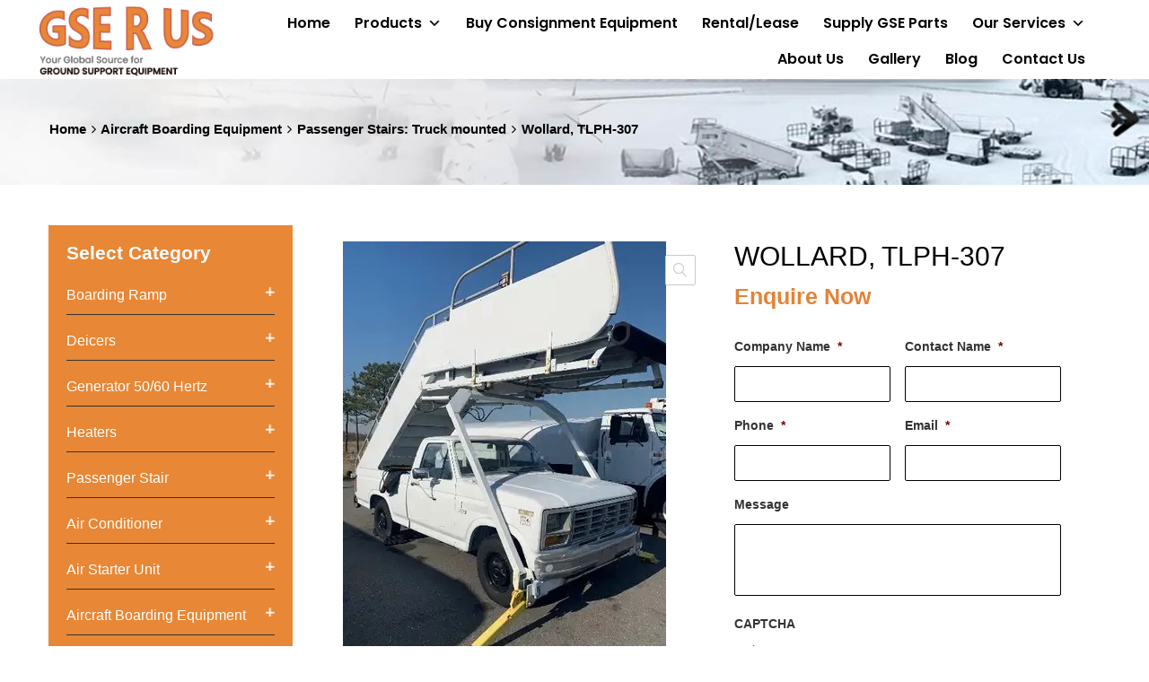

--- FILE ---
content_type: text/html; charset=UTF-8
request_url: https://www.gserus.com/product/wollard-tlph-307/
body_size: 40024
content:
<!DOCTYPE html>
<html lang="en-US">

	<head>
	<!-- Google tag (gtag.js) -->
<script async src="https://www.googletagmanager.com/gtag/js?id=G-Q6G32SMNSF"></script>
<script>
  window.dataLayer = window.dataLayer || [];
  function gtag(){dataLayer.push(arguments);}
  gtag('js', new Date());

  gtag('config', 'G-Q6G32SMNSF');
</script>
		<meta charset="UTF-8">
<script type="text/javascript">
/* <![CDATA[ */
 var gform;gform||(document.addEventListener("gform_main_scripts_loaded",function(){gform.scriptsLoaded=!0}),document.addEventListener("gform/theme/scripts_loaded",function(){gform.themeScriptsLoaded=!0}),window.addEventListener("DOMContentLoaded",function(){gform.domLoaded=!0}),gform={domLoaded:!1,scriptsLoaded:!1,themeScriptsLoaded:!1,isFormEditor:()=>"function"==typeof InitializeEditor,callIfLoaded:function(o){return!(!gform.domLoaded||!gform.scriptsLoaded||!gform.themeScriptsLoaded&&!gform.isFormEditor()||(gform.isFormEditor()&&console.warn("The use of gform.initializeOnLoaded() is deprecated in the form editor context and will be removed in Gravity Forms 3.1."),o(),0))},initializeOnLoaded:function(o){gform.callIfLoaded(o)||(document.addEventListener("gform_main_scripts_loaded",()=>{gform.scriptsLoaded=!0,gform.callIfLoaded(o)}),document.addEventListener("gform/theme/scripts_loaded",()=>{gform.themeScriptsLoaded=!0,gform.callIfLoaded(o)}),window.addEventListener("DOMContentLoaded",()=>{gform.domLoaded=!0,gform.callIfLoaded(o)}))},hooks:{action:{},filter:{}},addAction:function(o,r,e,t){gform.addHook("action",o,r,e,t)},addFilter:function(o,r,e,t){gform.addHook("filter",o,r,e,t)},doAction:function(o){gform.doHook("action",o,arguments)},applyFilters:function(o){return gform.doHook("filter",o,arguments)},removeAction:function(o,r){gform.removeHook("action",o,r)},removeFilter:function(o,r,e){gform.removeHook("filter",o,r,e)},addHook:function(o,r,e,t,n){null==gform.hooks[o][r]&&(gform.hooks[o][r]=[]);var d=gform.hooks[o][r];null==n&&(n=r+"_"+d.length),gform.hooks[o][r].push({tag:n,callable:e,priority:t=null==t?10:t})},doHook:function(r,o,e){var t;if(e=Array.prototype.slice.call(e,1),null!=gform.hooks[r][o]&&((o=gform.hooks[r][o]).sort(function(o,r){return o.priority-r.priority}),o.forEach(function(o){"function"!=typeof(t=o.callable)&&(t=window[t]),"action"==r?t.apply(null,e):e[0]=t.apply(null,e)})),"filter"==r)return e[0]},removeHook:function(o,r,t,n){var e;null!=gform.hooks[o][r]&&(e=(e=gform.hooks[o][r]).filter(function(o,r,e){return!!(null!=n&&n!=o.tag||null!=t&&t!=o.priority)}),gform.hooks[o][r]=e)}}); 
/* ]]> */
</script>

		<meta name="viewport" content="width=device-width, initial-scale=1">
		<link rel="profile" href="https://gmpg.org/xfn/11">
				<meta name='robots' content='index, follow, max-image-preview:large, max-snippet:-1, max-video-preview:-1' />

	<!-- This site is optimized with the Yoast SEO plugin v24.4 - https://yoast.com/wordpress/plugins/seo/ -->
	<title>Wollard, TLPH-307</title>
	<meta name="description" content="Browse our wide selection of aviation ground support equipment products. Find the best solutions for your GSE needs at GSERUS." />
	<link rel="canonical" href="https://www.gserus.com/product/wollard-tlph-307/" />
	<meta property="og:locale" content="en_US" />
	<meta property="og:type" content="article" />
	<meta property="og:title" content="Wollard, TLPH-307" />
	<meta property="og:description" content="Browse our wide selection of aviation ground support equipment products. Find the best solutions for your GSE needs at GSERUS." />
	<meta property="og:url" content="https://www.gserus.com/product/wollard-tlph-307/" />
	<meta property="og:site_name" content="GSE-R-US" />
	<meta property="article:modified_time" content="2024-08-22T06:16:14+00:00" />
	<meta property="og:image" content="https://www.gserus.com/wp-content/uploads/2023/10/Wollard-TLPH-307-1.jpg" />
	<meta property="og:image:width" content="360" />
	<meta property="og:image:height" content="480" />
	<meta property="og:image:type" content="image/jpeg" />
	<meta name="twitter:card" content="summary_large_image" />
	<meta name="twitter:label1" content="Est. reading time" />
	<meta name="twitter:data1" content="1 minute" />
	<script type="application/ld+json" class="yoast-schema-graph">{"@context":"https://schema.org","@graph":[{"@type":"WebPage","@id":"https://www.gserus.com/product/wollard-tlph-307/","url":"https://www.gserus.com/product/wollard-tlph-307/","name":"Wollard, TLPH-307","isPartOf":{"@id":"https://www.gserus.com/#website"},"primaryImageOfPage":{"@id":"https://www.gserus.com/product/wollard-tlph-307/#primaryimage"},"image":{"@id":"https://www.gserus.com/product/wollard-tlph-307/#primaryimage"},"thumbnailUrl":"https://www.gserus.com/wp-content/uploads/2023/10/Wollard-TLPH-307-1.jpg","datePublished":"2023-10-18T21:17:58+00:00","dateModified":"2024-08-22T06:16:14+00:00","description":"Browse our wide selection of aviation ground support equipment products. Find the best solutions for your GSE needs at GSERUS.","breadcrumb":{"@id":"https://www.gserus.com/product/wollard-tlph-307/#breadcrumb"},"inLanguage":"en-US","potentialAction":[{"@type":"ReadAction","target":["https://www.gserus.com/product/wollard-tlph-307/"]}]},{"@type":"ImageObject","inLanguage":"en-US","@id":"https://www.gserus.com/product/wollard-tlph-307/#primaryimage","url":"https://www.gserus.com/wp-content/uploads/2023/10/Wollard-TLPH-307-1.jpg","contentUrl":"https://www.gserus.com/wp-content/uploads/2023/10/Wollard-TLPH-307-1.jpg","width":360,"height":480},{"@type":"BreadcrumbList","@id":"https://www.gserus.com/product/wollard-tlph-307/#breadcrumb","itemListElement":[{"@type":"ListItem","position":1,"name":"Home","item":"https://www.gserus.com/"},{"@type":"ListItem","position":2,"name":"Products","item":"https://www.gserus.com/products/"},{"@type":"ListItem","position":3,"name":"Wollard, TLPH-307"}]},{"@type":"WebSite","@id":"https://www.gserus.com/#website","url":"https://www.gserus.com/","name":"GSE-R-US","description":"","publisher":{"@id":"https://www.gserus.com/#organization"},"potentialAction":[{"@type":"SearchAction","target":{"@type":"EntryPoint","urlTemplate":"https://www.gserus.com/?s={search_term_string}"},"query-input":{"@type":"PropertyValueSpecification","valueRequired":true,"valueName":"search_term_string"}}],"inLanguage":"en-US"},{"@type":"Organization","@id":"https://www.gserus.com/#organization","name":"GSE-R-US","url":"https://www.gserus.com/","logo":{"@type":"ImageObject","inLanguage":"en-US","@id":"https://www.gserus.com/#/schema/logo/image/","url":"https://www.gserus.com/wp-content/uploads/2022/01/logo_1.png","contentUrl":"https://www.gserus.com/wp-content/uploads/2022/01/logo_1.png","width":245,"height":100,"caption":"GSE-R-US"},"image":{"@id":"https://www.gserus.com/#/schema/logo/image/"}}]}</script>
	<!-- / Yoast SEO plugin. -->


<link rel='dns-prefetch' href='//www.gserus.com' />
<link rel="alternate" type="application/rss+xml" title="GSE-R-US &raquo; Feed" href="https://www.gserus.com/feed/" />
<link rel="alternate" type="application/rss+xml" title="GSE-R-US &raquo; Comments Feed" href="https://www.gserus.com/comments/feed/" />
<link rel="alternate" title="oEmbed (JSON)" type="application/json+oembed" href="https://www.gserus.com/wp-json/oembed/1.0/embed?url=https%3A%2F%2Fwww.gserus.com%2Fproduct%2Fwollard-tlph-307%2F" />
<link rel="alternate" title="oEmbed (XML)" type="text/xml+oembed" href="https://www.gserus.com/wp-json/oembed/1.0/embed?url=https%3A%2F%2Fwww.gserus.com%2Fproduct%2Fwollard-tlph-307%2F&#038;format=xml" />
<style id='wp-img-auto-sizes-contain-inline-css' type='text/css'>
img:is([sizes=auto i],[sizes^="auto," i]){contain-intrinsic-size:3000px 1500px}
/*# sourceURL=wp-img-auto-sizes-contain-inline-css */
</style>
<style id='wp-emoji-styles-inline-css' type='text/css'>

	img.wp-smiley, img.emoji {
		display: inline !important;
		border: none !important;
		box-shadow: none !important;
		height: 1em !important;
		width: 1em !important;
		margin: 0 0.07em !important;
		vertical-align: -0.1em !important;
		background: none !important;
		padding: 0 !important;
	}
/*# sourceURL=wp-emoji-styles-inline-css */
</style>
<link rel='stylesheet' id='wp-block-library-css' href='https://www.gserus.com/wp-includes/css/dist/block-library/style.min.css?ver=6.9' type='text/css' media='all' />
<style id='global-styles-inline-css' type='text/css'>
:root{--wp--preset--aspect-ratio--square: 1;--wp--preset--aspect-ratio--4-3: 4/3;--wp--preset--aspect-ratio--3-4: 3/4;--wp--preset--aspect-ratio--3-2: 3/2;--wp--preset--aspect-ratio--2-3: 2/3;--wp--preset--aspect-ratio--16-9: 16/9;--wp--preset--aspect-ratio--9-16: 9/16;--wp--preset--color--black: #000000;--wp--preset--color--cyan-bluish-gray: #abb8c3;--wp--preset--color--white: #ffffff;--wp--preset--color--pale-pink: #f78da7;--wp--preset--color--vivid-red: #cf2e2e;--wp--preset--color--luminous-vivid-orange: #ff6900;--wp--preset--color--luminous-vivid-amber: #fcb900;--wp--preset--color--light-green-cyan: #7bdcb5;--wp--preset--color--vivid-green-cyan: #00d084;--wp--preset--color--pale-cyan-blue: #8ed1fc;--wp--preset--color--vivid-cyan-blue: #0693e3;--wp--preset--color--vivid-purple: #9b51e0;--wp--preset--gradient--vivid-cyan-blue-to-vivid-purple: linear-gradient(135deg,rgb(6,147,227) 0%,rgb(155,81,224) 100%);--wp--preset--gradient--light-green-cyan-to-vivid-green-cyan: linear-gradient(135deg,rgb(122,220,180) 0%,rgb(0,208,130) 100%);--wp--preset--gradient--luminous-vivid-amber-to-luminous-vivid-orange: linear-gradient(135deg,rgb(252,185,0) 0%,rgb(255,105,0) 100%);--wp--preset--gradient--luminous-vivid-orange-to-vivid-red: linear-gradient(135deg,rgb(255,105,0) 0%,rgb(207,46,46) 100%);--wp--preset--gradient--very-light-gray-to-cyan-bluish-gray: linear-gradient(135deg,rgb(238,238,238) 0%,rgb(169,184,195) 100%);--wp--preset--gradient--cool-to-warm-spectrum: linear-gradient(135deg,rgb(74,234,220) 0%,rgb(151,120,209) 20%,rgb(207,42,186) 40%,rgb(238,44,130) 60%,rgb(251,105,98) 80%,rgb(254,248,76) 100%);--wp--preset--gradient--blush-light-purple: linear-gradient(135deg,rgb(255,206,236) 0%,rgb(152,150,240) 100%);--wp--preset--gradient--blush-bordeaux: linear-gradient(135deg,rgb(254,205,165) 0%,rgb(254,45,45) 50%,rgb(107,0,62) 100%);--wp--preset--gradient--luminous-dusk: linear-gradient(135deg,rgb(255,203,112) 0%,rgb(199,81,192) 50%,rgb(65,88,208) 100%);--wp--preset--gradient--pale-ocean: linear-gradient(135deg,rgb(255,245,203) 0%,rgb(182,227,212) 50%,rgb(51,167,181) 100%);--wp--preset--gradient--electric-grass: linear-gradient(135deg,rgb(202,248,128) 0%,rgb(113,206,126) 100%);--wp--preset--gradient--midnight: linear-gradient(135deg,rgb(2,3,129) 0%,rgb(40,116,252) 100%);--wp--preset--font-size--small: 13px;--wp--preset--font-size--medium: 20px;--wp--preset--font-size--large: 36px;--wp--preset--font-size--x-large: 42px;--wp--preset--spacing--20: 0.44rem;--wp--preset--spacing--30: 0.67rem;--wp--preset--spacing--40: 1rem;--wp--preset--spacing--50: 1.5rem;--wp--preset--spacing--60: 2.25rem;--wp--preset--spacing--70: 3.38rem;--wp--preset--spacing--80: 5.06rem;--wp--preset--shadow--natural: 6px 6px 9px rgba(0, 0, 0, 0.2);--wp--preset--shadow--deep: 12px 12px 50px rgba(0, 0, 0, 0.4);--wp--preset--shadow--sharp: 6px 6px 0px rgba(0, 0, 0, 0.2);--wp--preset--shadow--outlined: 6px 6px 0px -3px rgb(255, 255, 255), 6px 6px rgb(0, 0, 0);--wp--preset--shadow--crisp: 6px 6px 0px rgb(0, 0, 0);}:where(.is-layout-flex){gap: 0.5em;}:where(.is-layout-grid){gap: 0.5em;}body .is-layout-flex{display: flex;}.is-layout-flex{flex-wrap: wrap;align-items: center;}.is-layout-flex > :is(*, div){margin: 0;}body .is-layout-grid{display: grid;}.is-layout-grid > :is(*, div){margin: 0;}:where(.wp-block-columns.is-layout-flex){gap: 2em;}:where(.wp-block-columns.is-layout-grid){gap: 2em;}:where(.wp-block-post-template.is-layout-flex){gap: 1.25em;}:where(.wp-block-post-template.is-layout-grid){gap: 1.25em;}.has-black-color{color: var(--wp--preset--color--black) !important;}.has-cyan-bluish-gray-color{color: var(--wp--preset--color--cyan-bluish-gray) !important;}.has-white-color{color: var(--wp--preset--color--white) !important;}.has-pale-pink-color{color: var(--wp--preset--color--pale-pink) !important;}.has-vivid-red-color{color: var(--wp--preset--color--vivid-red) !important;}.has-luminous-vivid-orange-color{color: var(--wp--preset--color--luminous-vivid-orange) !important;}.has-luminous-vivid-amber-color{color: var(--wp--preset--color--luminous-vivid-amber) !important;}.has-light-green-cyan-color{color: var(--wp--preset--color--light-green-cyan) !important;}.has-vivid-green-cyan-color{color: var(--wp--preset--color--vivid-green-cyan) !important;}.has-pale-cyan-blue-color{color: var(--wp--preset--color--pale-cyan-blue) !important;}.has-vivid-cyan-blue-color{color: var(--wp--preset--color--vivid-cyan-blue) !important;}.has-vivid-purple-color{color: var(--wp--preset--color--vivid-purple) !important;}.has-black-background-color{background-color: var(--wp--preset--color--black) !important;}.has-cyan-bluish-gray-background-color{background-color: var(--wp--preset--color--cyan-bluish-gray) !important;}.has-white-background-color{background-color: var(--wp--preset--color--white) !important;}.has-pale-pink-background-color{background-color: var(--wp--preset--color--pale-pink) !important;}.has-vivid-red-background-color{background-color: var(--wp--preset--color--vivid-red) !important;}.has-luminous-vivid-orange-background-color{background-color: var(--wp--preset--color--luminous-vivid-orange) !important;}.has-luminous-vivid-amber-background-color{background-color: var(--wp--preset--color--luminous-vivid-amber) !important;}.has-light-green-cyan-background-color{background-color: var(--wp--preset--color--light-green-cyan) !important;}.has-vivid-green-cyan-background-color{background-color: var(--wp--preset--color--vivid-green-cyan) !important;}.has-pale-cyan-blue-background-color{background-color: var(--wp--preset--color--pale-cyan-blue) !important;}.has-vivid-cyan-blue-background-color{background-color: var(--wp--preset--color--vivid-cyan-blue) !important;}.has-vivid-purple-background-color{background-color: var(--wp--preset--color--vivid-purple) !important;}.has-black-border-color{border-color: var(--wp--preset--color--black) !important;}.has-cyan-bluish-gray-border-color{border-color: var(--wp--preset--color--cyan-bluish-gray) !important;}.has-white-border-color{border-color: var(--wp--preset--color--white) !important;}.has-pale-pink-border-color{border-color: var(--wp--preset--color--pale-pink) !important;}.has-vivid-red-border-color{border-color: var(--wp--preset--color--vivid-red) !important;}.has-luminous-vivid-orange-border-color{border-color: var(--wp--preset--color--luminous-vivid-orange) !important;}.has-luminous-vivid-amber-border-color{border-color: var(--wp--preset--color--luminous-vivid-amber) !important;}.has-light-green-cyan-border-color{border-color: var(--wp--preset--color--light-green-cyan) !important;}.has-vivid-green-cyan-border-color{border-color: var(--wp--preset--color--vivid-green-cyan) !important;}.has-pale-cyan-blue-border-color{border-color: var(--wp--preset--color--pale-cyan-blue) !important;}.has-vivid-cyan-blue-border-color{border-color: var(--wp--preset--color--vivid-cyan-blue) !important;}.has-vivid-purple-border-color{border-color: var(--wp--preset--color--vivid-purple) !important;}.has-vivid-cyan-blue-to-vivid-purple-gradient-background{background: var(--wp--preset--gradient--vivid-cyan-blue-to-vivid-purple) !important;}.has-light-green-cyan-to-vivid-green-cyan-gradient-background{background: var(--wp--preset--gradient--light-green-cyan-to-vivid-green-cyan) !important;}.has-luminous-vivid-amber-to-luminous-vivid-orange-gradient-background{background: var(--wp--preset--gradient--luminous-vivid-amber-to-luminous-vivid-orange) !important;}.has-luminous-vivid-orange-to-vivid-red-gradient-background{background: var(--wp--preset--gradient--luminous-vivid-orange-to-vivid-red) !important;}.has-very-light-gray-to-cyan-bluish-gray-gradient-background{background: var(--wp--preset--gradient--very-light-gray-to-cyan-bluish-gray) !important;}.has-cool-to-warm-spectrum-gradient-background{background: var(--wp--preset--gradient--cool-to-warm-spectrum) !important;}.has-blush-light-purple-gradient-background{background: var(--wp--preset--gradient--blush-light-purple) !important;}.has-blush-bordeaux-gradient-background{background: var(--wp--preset--gradient--blush-bordeaux) !important;}.has-luminous-dusk-gradient-background{background: var(--wp--preset--gradient--luminous-dusk) !important;}.has-pale-ocean-gradient-background{background: var(--wp--preset--gradient--pale-ocean) !important;}.has-electric-grass-gradient-background{background: var(--wp--preset--gradient--electric-grass) !important;}.has-midnight-gradient-background{background: var(--wp--preset--gradient--midnight) !important;}.has-small-font-size{font-size: var(--wp--preset--font-size--small) !important;}.has-medium-font-size{font-size: var(--wp--preset--font-size--medium) !important;}.has-large-font-size{font-size: var(--wp--preset--font-size--large) !important;}.has-x-large-font-size{font-size: var(--wp--preset--font-size--x-large) !important;}
/*# sourceURL=global-styles-inline-css */
</style>

<style id='classic-theme-styles-inline-css' type='text/css'>
/*! This file is auto-generated */
.wp-block-button__link{color:#fff;background-color:#32373c;border-radius:9999px;box-shadow:none;text-decoration:none;padding:calc(.667em + 2px) calc(1.333em + 2px);font-size:1.125em}.wp-block-file__button{background:#32373c;color:#fff;text-decoration:none}
/*# sourceURL=/wp-includes/css/classic-themes.min.css */
</style>
<link rel='stylesheet' id='slick-style-css' href='https://www.gserus.com/wp-content/plugins/blog-designer-pack/assets/css/slick.css?ver=3.4.11' type='text/css' media='all' />
<link rel='stylesheet' id='bdp-public-style-css' href='https://www.gserus.com/wp-content/plugins/blog-designer-pack/assets/css/bdp-public.css?ver=3.4.11' type='text/css' media='all' />
<link rel='stylesheet' id='tz-public-styles-css' href='https://www.gserus.com/wp-content/plugins/tz-feature-pack/public/css/tz-feature-pack-public.css?ver=1.0.3' type='text/css' media='all' />
<link rel='stylesheet' id='tz-widget-styles-css' href='https://www.gserus.com/wp-content/plugins/tz-feature-pack/public/css/frontend-widget-styles.css?ver=1.0.3' type='text/css' media='all' />
<link rel='stylesheet' id='tz-elementor-styles-css' href='https://www.gserus.com/wp-content/plugins/tz-feature-pack/public/css/elementor-widgets-styles.css?ver=1.0.3' type='text/css' media='all' />
<link rel='stylesheet' id='elementor-icons-css' href='https://www.gserus.com/wp-content/plugins/elementor/assets/lib/eicons/css/elementor-icons.min.css?ver=5.35.0' type='text/css' media='all' />
<link rel='stylesheet' id='elementor-frontend-css' href='https://www.gserus.com/wp-content/plugins/elementor/assets/css/frontend.min.css?ver=3.27.3' type='text/css' media='all' />
<link rel='stylesheet' id='elementor-post-6-css' href='https://www.gserus.com/wp-content/uploads/elementor/css/post-6.css?ver=1739361304' type='text/css' media='all' />
<link rel='stylesheet' id='elementor-pro-css' href='https://www.gserus.com/wp-content/plugins/elementor-pro/assets/css/frontend.min.css?ver=3.5.2' type='text/css' media='all' />
<link rel='stylesheet' id='photoswipe-css' href='https://www.gserus.com/wp-content/plugins/woocommerce/assets/css/photoswipe/photoswipe.min.css?ver=6.1.0' type='text/css' media='all' />
<link rel='stylesheet' id='photoswipe-default-skin-css' href='https://www.gserus.com/wp-content/plugins/woocommerce/assets/css/photoswipe/default-skin/default-skin.min.css?ver=6.1.0' type='text/css' media='all' />
<link rel='stylesheet' id='woocommerce-smallscreen-css' href='https://www.gserus.com/wp-content/plugins/woocommerce/assets/css/woocommerce-smallscreen.css?ver=6.1.0' type='text/css' media='only screen and (max-width: 768px)' />
<style id='woocommerce-inline-inline-css' type='text/css'>
.woocommerce form .form-row .required { visibility: visible; }
/*# sourceURL=woocommerce-inline-inline-css */
</style>
<link rel='stylesheet' id='megamenu-css' href='https://www.gserus.com/wp-content/uploads/maxmegamenu/style.css?ver=f4b1f0' type='text/css' media='all' />
<link rel='stylesheet' id='dashicons-css' href='https://www.gserus.com/wp-includes/css/dashicons.min.css?ver=6.9' type='text/css' media='all' />
<style id='dashicons-inline-css' type='text/css'>
[data-font="Dashicons"]:before {font-family: 'Dashicons' !important;content: attr(data-icon) !important;speak: none !important;font-weight: normal !important;font-variant: normal !important;text-transform: none !important;line-height: 1 !important;font-style: normal !important;-webkit-font-smoothing: antialiased !important;-moz-osx-font-smoothing: grayscale !important;}
/*# sourceURL=dashicons-inline-css */
</style>
<link rel='stylesheet' id='chromium-style-css' href='https://www.gserus.com/wp-content/themes/chromium/style.css?ver=6.9' type='text/css' media='all' />
<style id='chromium-style-inline-css' type='text/css'>
@media screen and (min-width: 1024px){
						.product-images-wrapper .flex-control-thumbs {
							width: 85px !important;
						}
					}
/*# sourceURL=chromium-style-inline-css */
</style>
<link rel='stylesheet' id='chromium-fonts-css' href='https://www.gserus.com/wp-content/themes/chromium/assets/css/fonts.css?ver=6.9' type='text/css' media='all' />
<link rel='stylesheet' id='fontawesome-css' href='https://www.gserus.com/wp-content/themes/chromium/assets/css/font-awesome.min.css?ver=6.9' type='text/css' media='all' />
<link rel='stylesheet' id='chromium-woo-styles-css' href='https://www.gserus.com/wp-content/themes/chromium/assets/css/woo-styles.css?ver=6.9' type='text/css' media='all' />
<link rel='stylesheet' id='google-fonts-1-css' href='https://fonts.googleapis.com/css?family=Roboto%3A100%2C100italic%2C200%2C200italic%2C300%2C300italic%2C400%2C400italic%2C500%2C500italic%2C600%2C600italic%2C700%2C700italic%2C800%2C800italic%2C900%2C900italic%7CRoboto+Slab%3A100%2C100italic%2C200%2C200italic%2C300%2C300italic%2C400%2C400italic%2C500%2C500italic%2C600%2C600italic%2C700%2C700italic%2C800%2C800italic%2C900%2C900italic&#038;display=auto&#038;ver=6.9' type='text/css' media='all' />
<link rel="preconnect" href="https://fonts.gstatic.com/" crossorigin><script type="text/javascript" src="https://www.gserus.com/wp-includes/js/jquery/jquery.min.js?ver=3.7.1" id="jquery-core-js"></script>
<script type="text/javascript" src="https://www.gserus.com/wp-includes/js/jquery/jquery-migrate.min.js?ver=3.4.1" id="jquery-migrate-js"></script>
<link rel="https://api.w.org/" href="https://www.gserus.com/wp-json/" /><link rel="alternate" title="JSON" type="application/json" href="https://www.gserus.com/wp-json/wp/v2/product/6239" /><link rel="EditURI" type="application/rsd+xml" title="RSD" href="https://www.gserus.com/xmlrpc.php?rsd" />
<meta name="generator" content="WordPress 6.9" />
<meta name="generator" content="WooCommerce 6.1.0" />
<link rel='shortlink' href='https://www.gserus.com/?p=6239' />
<!-- start Simple Custom CSS and JS -->
<script type="text/javascript">
/* Default comment here */ 

function changeurl(url, title) {
    var new_url = 'https://www.gserus.com' + url;
    window.history.pushState('data', title, new_url);
    
}

jQuery(document).ready(function () {

		jQuery('.our_custom_product_link').on('click', function (e) 
		{
			  e.preventDefault();
              //alert("our_custom_product_link called...");
              //var product_link = jQuery(this).attr("href");
              //alert(product_link);
              var link = jQuery(this).text();
              //alert(link);
                
          	  var data_arr = {
    						'action': 'my_ajax_request',
    						'post_type': 'POST',
    						'link': link 
  						 };
              jQuery.ajax({
                  type: "POST",
                  url: "https://www.gserus.com/wp-admin/admin-ajax.php",
                  data: data_arr,
                  success: function(data)
                   {
                      //alert(data);
                      jQuery('.products.columns-3, .site-content.store-content').html(data);
				              jQuery("html,body").animate({ scrollTop: 0 }, "slow");
                      var product_link = jQuery('#our_product_link').attr("href");
                      //alert(product_link);
                      var product_title = jQuery('#our_product_name').text();
                      //alert(product_title);
                      changeurl(product_link,product_title);
   					  var mainslider = jQuery('#product_main_gallery').bxSlider({
                                                                touchEnabled: false,
                                                                controls: false,
                                                                auto: false,
                                                                autoStart: false
															   });
                     var thumbslider = jQuery("#bxslider-pager").bxSlider({
                             									minSlides: 4,
                                                                maxSlides: 4,
                                                                slideWidth: 156,
                                                                slideMargin: 12,
						                                        adaptiveHeight: true,
                                                                pause: 7000,
                                                                auto: true,
                                                                pager: false,
                                                                tickerHover:true,
                                                                touchEnabled: false,
                                                                prevText: '<i class="fa fa-angle-left fa-5x"></i>',
                                                                nextText: '<i class="fa fa-angle-right fa-5x"></i>'
                          					          });
                     
                                                    jQuery('.tp').click(function (e) {
                                                      //alert("tp clicked...");
                                                       var slideno = jQuery(this).attr("data-slideIndex");
                                                       //alert(mainslider);
                                                       //alert(slideno);
                                                       mainslider.goToSlide(slideno);
                                                  });  
                     

                         

                      //jQuery('#product_main_gallery').startAuto();
                   }
              });

        });
});

function slider_click()
{
  //alert("slider_click called...");
  jQuery('[data-fancybox="gallery"]').fancybox({
   buttons: [
    "zoom",
    //"share",
    "slideShow",
    //"fullScreen",
    //"download",
    "thumbs",
    "close"
  ]
});
}</script>
<!-- end Simple Custom CSS and JS -->
<!-- start Simple Custom CSS and JS -->
<script type="text/javascript">
/* Default comment here */ 

jQuery( document ).ready(function() 
{
  jQuery(".open_link").click(function()
                			 {          
                                 jQuery(this).siblings("i:first").trigger("click");
								 var class_name = jQuery(this).parents("li").attr("class");
                                 //alert(class_name); 
                                 var class_name_array = class_name.split(" ");
                                 var category_class_name = class_name_array[1];
                                 //alert(category_class_name);
                                 var category_class_name_array = category_class_name.split("-");
                                 var category_id = category_class_name_array[2];
                                 //alert(category_id);
    							 var data_arr = {
		    						'action': 'getcategoryimage',
    								'post_type': 'POST',
    								'category_id':  category_id
  								 };
                                jQuery.ajax({
                                  type: "POST",
                                  url: "https://www.gserus.com/wp-admin/admin-ajax.php",
                                  data: data_arr,
                                  success: function(data)
                                   {
                                      //alert(data);
                                     jQuery('.products.columns-3, .site-content.store-content').html(data);
                                      
                                   }  	   
                              });
  							});           
});



</script>
<!-- end Simple Custom CSS and JS -->
		<script type="text/javascript">
			var _statcounter = _statcounter || [];
			_statcounter.push({"tags": {"author": "gserus-wpadm"}});
		</script>
			<noscript><style>.woocommerce-product-gallery{ opacity: 1 !important; }</style></noscript>
	<meta name="generator" content="Elementor 3.27.3; features: additional_custom_breakpoints; settings: css_print_method-external, google_font-enabled, font_display-auto">
			<style>
				.e-con.e-parent:nth-of-type(n+4):not(.e-lazyloaded):not(.e-no-lazyload),
				.e-con.e-parent:nth-of-type(n+4):not(.e-lazyloaded):not(.e-no-lazyload) * {
					background-image: none !important;
				}
				@media screen and (max-height: 1024px) {
					.e-con.e-parent:nth-of-type(n+3):not(.e-lazyloaded):not(.e-no-lazyload),
					.e-con.e-parent:nth-of-type(n+3):not(.e-lazyloaded):not(.e-no-lazyload) * {
						background-image: none !important;
					}
				}
				@media screen and (max-height: 640px) {
					.e-con.e-parent:nth-of-type(n+2):not(.e-lazyloaded):not(.e-no-lazyload),
					.e-con.e-parent:nth-of-type(n+2):not(.e-lazyloaded):not(.e-no-lazyload) * {
						background-image: none !important;
					}
				}
			</style>
			<meta name="generator" content="Powered by Slider Revolution 6.7.28 - responsive, Mobile-Friendly Slider Plugin for WordPress with comfortable drag and drop interface." />
<link rel="icon" href="https://www.gserus.com/wp-content/uploads/2022/01/fv_icon-100x100.png" sizes="32x32" />
<link rel="icon" href="https://www.gserus.com/wp-content/uploads/2022/01/fv_icon.png" sizes="192x192" />
<link rel="apple-touch-icon" href="https://www.gserus.com/wp-content/uploads/2022/01/fv_icon.png" />
<meta name="msapplication-TileImage" content="https://www.gserus.com/wp-content/uploads/2022/01/fv_icon.png" />
<script>function setREVStartSize(e){
			//window.requestAnimationFrame(function() {
				window.RSIW = window.RSIW===undefined ? window.innerWidth : window.RSIW;
				window.RSIH = window.RSIH===undefined ? window.innerHeight : window.RSIH;
				try {
					var pw = document.getElementById(e.c).parentNode.offsetWidth,
						newh;
					pw = pw===0 || isNaN(pw) || (e.l=="fullwidth" || e.layout=="fullwidth") ? window.RSIW : pw;
					e.tabw = e.tabw===undefined ? 0 : parseInt(e.tabw);
					e.thumbw = e.thumbw===undefined ? 0 : parseInt(e.thumbw);
					e.tabh = e.tabh===undefined ? 0 : parseInt(e.tabh);
					e.thumbh = e.thumbh===undefined ? 0 : parseInt(e.thumbh);
					e.tabhide = e.tabhide===undefined ? 0 : parseInt(e.tabhide);
					e.thumbhide = e.thumbhide===undefined ? 0 : parseInt(e.thumbhide);
					e.mh = e.mh===undefined || e.mh=="" || e.mh==="auto" ? 0 : parseInt(e.mh,0);
					if(e.layout==="fullscreen" || e.l==="fullscreen")
						newh = Math.max(e.mh,window.RSIH);
					else{
						e.gw = Array.isArray(e.gw) ? e.gw : [e.gw];
						for (var i in e.rl) if (e.gw[i]===undefined || e.gw[i]===0) e.gw[i] = e.gw[i-1];
						e.gh = e.el===undefined || e.el==="" || (Array.isArray(e.el) && e.el.length==0)? e.gh : e.el;
						e.gh = Array.isArray(e.gh) ? e.gh : [e.gh];
						for (var i in e.rl) if (e.gh[i]===undefined || e.gh[i]===0) e.gh[i] = e.gh[i-1];
											
						var nl = new Array(e.rl.length),
							ix = 0,
							sl;
						e.tabw = e.tabhide>=pw ? 0 : e.tabw;
						e.thumbw = e.thumbhide>=pw ? 0 : e.thumbw;
						e.tabh = e.tabhide>=pw ? 0 : e.tabh;
						e.thumbh = e.thumbhide>=pw ? 0 : e.thumbh;
						for (var i in e.rl) nl[i] = e.rl[i]<window.RSIW ? 0 : e.rl[i];
						sl = nl[0];
						for (var i in nl) if (sl>nl[i] && nl[i]>0) { sl = nl[i]; ix=i;}
						var m = pw>(e.gw[ix]+e.tabw+e.thumbw) ? 1 : (pw-(e.tabw+e.thumbw)) / (e.gw[ix]);
						newh =  (e.gh[ix] * m) + (e.tabh + e.thumbh);
					}
					var el = document.getElementById(e.c);
					if (el!==null && el) el.style.height = newh+"px";
					el = document.getElementById(e.c+"_wrapper");
					if (el!==null && el) {
						el.style.height = newh+"px";
						el.style.display = "block";
					}
				} catch(e){
					console.log("Failure at Presize of Slider:" + e)
				}
			//});
		  };</script>
		<style type="text/css" id="wp-custom-css">
			#mega-menu-wrap-logo-group-nav #mega-menu-logo-group-nav > li.mega-menu-item {
    margin: 0 5px 0 0;
}
#mega-menu-logo-group-nav {
    text-align: right !important;
}
#mega-menu-logo-group-nav > li > a {
    text-transform: capitalize !important;
    font-size: 16px !important;
    font-weight: 600 !important;
}#mega-menu-wrap-logo-group-nav #mega-menu-logo-group-nav > li.mega-menu-item > a.mega-menu-link {
    padding: 0px 11px 0px 11px;
}
.site-branding::before {
    display: none !important;
}
.site-header {
    margin: 0;
    padding-top: 5px;
    padding-bottom: 1px;
}
.site-logo {
    padding: 0 !important;
}
#logo-navigation a {
    color: #000 !important;
}
.hm-h1 h1 {
    font-size: 40px;
}
.hm-h1  h2 {
    font-size: 25px;
    line-height: 33px;
    margin-bottom: 11px;
    color: #e28336 !important;
}
p {
    color: #000;
    margin-bottom: 15px !important;
    font-size: 16px !important;
    line-height: 27px !important;
}
.hm-products h2 {
    font-size: 35px;
    margin-bottom: 15px;
    color: #e28336 !important;
}
.hm-products h3 {
    font-size: 35px;
    margin-bottom: 15px;
    color: #000 !important;
}
.inner-h2 {
    display: inline-block;
    margin-bottom: 15px !important;
}
.hm-products .shortcode-title {
    font-size: 33px !important;
    font-weight: initial !important;
    text-transform: capitalize;
    color: #e28336 !important;
}
.hm-products .nav.nav-tabs {
    display: none !important;
}
.hm-products .product img {
    height: 215px;
}
.hm-products .product .woocommerce-loop-product__title {
    font-size: 22px;
    margin-top: 15px;
    font-weight: 600;
}.hm-products .product .primary-cat {
    color: #000;
}.hm-products .product .star-rating, .hm-products .product .reviews-wrapper {
    display: none !important;
}
button.enquire-btn {
    background-color: #e28336 !important;
    color: #fff !important;
    font-size: 19px !important;
    width: inherit !important;
    margin-top: 15px;
}
.hm-products .product .button {
    margin-top: 10px;
}
.hm-about p {
    color: #fff;
}
.hm-works h3 {
    color: #e28336 !important;
}
.hm-works .elementor-image-box-title {
    color: #000 !important;
}
.hm-works .elementor-image-box-description {
    color: #000;
}
.site-footer .widget-title {
    font-weight: 500 !important;
    text-transform: capitalize !important;
    font-size: 25px !important;
}
.site-footer a, .site-footer p {
    color: #fff !important;
}
.site-footer .site-info {
    padding-bottom: 10px;
    border-top: 1px solid #fff;
    padding-top: 20px;
    color: #fff;
    font-size: 13px;
}
.site-footer .widget-area {
    padding-bottom: 10px;
}
.site-footer a:hover {
    text-decoration: underline;
}
.page-title {
    display: none;
}.custom-title .page-title {
    display: block;
}
.custom-form h2 {
    font-size: 25px;
    margin-top: 0;
    font-weight: 600;
    color: #e28336 !important;
}
.gform_button {
    background-color: #e28336 !important;
    color: #fff !important;
    font-size: 19px !important;
}
.gform_body input, .gform_body textarea {
    border: 1px solid #000 !important;
    color: #000 !important;
}
.about-last h2 {
    font-size: 25px;
    margin-top: 0;
    font-weight: 600 !important;
    color: #e28336 !important;
    text-transform: capitalize !important;
}
.about-last .elementor-image-box-title {
    font-size: 21px;
    color: #e28336;
}
.about-last .elementor-image-box-description {
    color: #000;
    font-weight: bold;
}
.single-product .product-images-wrapper {
    margin-bottom: 0 !important;
}
.summary.entry-summary.tst {
    margin-bottom: 0 !important;
}
.contact-us h2 {
    font-size: 28px;
    font-weight: 600 !important;
			color: #e28336 !important;
}
.contact-us .elementor-icon-list-items li {
    margin-bottom: 15px;
}

.contact-us .elementor-icon-list-items li span {
    color: #000 !important;
    font-size: 16px !important;
}
.contact-us .elementor-icon-list-items li a:hover {
    text-decoration: underline;
}.contact-us .elementor-icon-list-items li a {
    color: #000;
    border: none !important;
    outline: none !important;
}
.contact-us .elementor-icon-list-items li {
    margin-bottom: 15px;
}
.contact-us .fas, .contact-us .far {
    color: #e28336 !important;
}
.chromium-look-tires:not(.home) .site-header {
    background-color: #fff;
    background-image: none;
}
body .site {
    background-color: transparent;
}
.chrom-bread-wrap {
    background-image: url(/wp-content/uploads/2022/01/header_banner.jpg);
    padding-top: 45px;
    padding-bottom: 22px;
    background-size: cover;
    background-repeat: no-repeat !important;
}.chrom-bread-wrap h1 {
    color: #000;
    font-weight: 600;
}
.hm-products .product .button {
    background-color: #212121 !important;
}
.woocommerce-breadcrumb, .woocommerce-breadcrumb a {
    color: #000;
    font-size: 15px;
    font-weight: bold;
}
.view-controls-wrapper {
    display: none;
}
.tax-product_cat .product h2 {
    font-size: 22px;
    margin-top: 15px;
    font-weight: 600;
    color: #e28336 !important;
}h3.ywcca_widget_title {
    font-size: 21px !important;
    margin-bottom: 15px !important;
    font-weight: 600;
    color: #e28336 !important;
    text-transform: capitalize !important;
}h3.ywcca_widget_title {
    font-size: 21px !important;
    margin-bottom: 15px !important;
    font-weight: 600;
    color: #fff!important;
    text-transform: capitalize !important;
    border: none !important;
    margin-top: 0;
}.widget_yith_wc_category_accordion > ul {
    padding-left: 0;
}.widget_yith_wc_category_accordion .ywcca_category_accordion_widget {
    padding-left: 0;
}.widget_yith_wc_category_accordion li a {
    text-transform: capitalize;
    font-size: 16px !important;
    color: #fff !important;
}.widget_yith_wc_category_accordion li:before {
    display: none !important;
}.widget_yith_wc_category_accordion .ywcca_category_accordion_widget .ywcca_category_accordion_widget {
    height: 600px;
    overflow: scroll;
    overflow-x: hidden;
}
.ywcca_category_accordion_widget::-webkit-scrollbar {
    display: none;
}.widget_yith_wc_category_accordion {
    background-color: #e88735 !important;
}/*.tax-product_cat .type-product, .woocommerce-pagination {
    display: none;
}*/.ywcca_category_accordion_widget .children .children .cat-item {
    padding-bottom: 0;
}.tax-product_cat .custom-title {
    margin-bottom: 35px;
}.ywcca_category_accordion_widget .children .cat-item a {
    font-size: 15px !important;
}.ywcca_category_accordion_widget .children .cat-item {
    padding-bottom: 0;
}a.our_custom_product_link {
    color: #fff !important;
}.bx-pager.bx-default-pager {
    display: none;
}a#our_product_link {
    display: none;
}
.single-product .custom-title {
    margin-bottom: 35px;
}.bx-wrapper {
    box-shadow: none !important;
    margin-bottom: 0px !important;
}.prod-thum-main {
    margin-right: 0px !important;
    margin-left: 0px !important;
}img.tp {
    margin-right: 10px;
    border: none !important;
    box-shadow: none !important;
}h1.product_title.entry-title {
    margin-top: 0;
    font-size: 30px;
}#our_product_name {
    margin-top: 0;
    font-size: 30px;
}h2.info-btn {
    font-size: 25px;
    margin-top: 15px !important;
    font-weight: 600;
    color: #e28336 !important;
    margin-bottom: 20px;
}.products.columns-3 {
    margin-top: 0 !important;
}
.cus-des-h2 {
    font-size: 22px;
    margin-top: 55px;
    font-weight: 600;
    color: #e28336 !important;
    margin-bottom: 25px;
}#productenquiryform label {
    font-weight: 600;
    font-size: 14px !important;
    width: 100%;
}
.form-btn {
    background-color: #e28336 !important;
    color: #fff !important;
    font-size: 19px !important;
    width: inherit !important;
}
#productenquiryform input, #productenquiryform textarea {
    width: 100%;
    border: 1px solid #000;
    resize: none;
    font-weight: 500;
    color: #000;
}
.current-cat-parent .children {
    margin-left: 15px;
}.star-rating, .reviews-wrapper {
    display: none !important;
}.post-type-archive-product .products.columns-3, .tax-product_cat .products.columns-3{
    margin-top: 40px;
}li.cat-item.cat-item-15 {
    display: none;
}
.tax-product_cat .product .star-rating, .tax-product_cat .product .reviews-wrapper {
    display: none !important;
}
.tax-product_cat .product .button {
    background-color: #000 !important;
    margin-top: 10px;
}
.single-product .price, .single-product .stock, .single-product .product-shares-wrapper {
    display: none;
}
.single-product-meta-wrapper {
    display: none !important;
}
ul.tabs.wc-tabs {
    display: none;
}
div#tab-description {
    padding-top: 0;
}
#tab-description h2 {
    font-size: 22px;
    margin-top: 0;
    font-weight: 600;
    color: #e28336 !important;
}
.inner-h2 {
    font-size: 25px;
    margin-top: 0;
    font-weight: 600;
    color: #e28336 !important;
}
.inner-ul li {
    margin-bottom: 7px;
}
.inner-ul {
    padding-left: 18px;
    color: #000;
}
.footer-widgets {
    padding-top: 20px;
}
section.related.products {
    display: none;
}
.post-type-archive .custom-title {
    margin-bottom: 35px;
}
.footer-social li {
    list-style-type: none;
    display: inline-block;
    width: 35px;
    margin-right: 10px;
}.footer-social li a {
    outline: none !important;
}.site-sidebar h2 {
    font-weight: bold;
    font-size: 22px;
    color: #e88735 !important;
}.site-sidebar #block-11, .site-sidebar #block-12 {
    padding-bottom: 5px;
}.site-sidebar .wp-block-woocommerce-product-categories li span {
    display: none !important;
}.site-sidebar .wp-block-woocommerce-product-categories li {
    border-bottom: 1px solid #3333;
    padding-bottom: 12px;
}.hm-services h2 {
    color: #e88735 !important;
    font-size: 35px;
}.hm-ses h2 {
    font-size: 26px !important;
}.hm-ses h2 a:hover {
    text-decoration: underline;
}.hm-services {
    margin-bottom: 35px;
}
.hm-video h2 {
    color: #e88735 !important;
    font-size: 35px;
}.remove-form-m .elementor-widget-text-editor {
    margin-bottom: 0px !important;
}.remove-form-m .elementor-widget-text-editor .inner-h2 {
    margin-bottom: 0px !important;
}
.footer-widgets .widget-area.col-1, .footer-widgets .widget-area.col-4 {
    grid-column: span 3;
}
.category_accordion .opened .children {
    display: none;
}
.category_accordion .closed .children {
    display: block;
}

.single-post h2 {
    margin-top: 0;
    color: #e88735 !important;
    margin-bottom: 13px;
}
.single-post footer.entry-meta {
    display: none !important;
}
.single-post .post-navigation, .meta-counters {
    display: none;
}
.site-sidebar {
    padding-top: 10px !important;
}
#sidebar-blog .widget_block {
    margin-top: 25px;
}
#sidebar-blog .wp-block-latest-posts li::before {
  	content: "\f054";
    font-family: FontAwesome;
    font-size: 12px;
    padding-right: 7px;
    vertical-align: middle;
    color: #000;
    margin-top: 3px;
}
#sidebar-blog .wp-block-latest-posts li {
    display: flex;
}
#sidebar-blog h2 {
    margin-bottom: 20px !important;
    margin-top: 0;
}
.entry-header-meta .time-wrapper time, .entry-header-meta a {
    color: #000 !important;
}
#sidebar-blog .wp-block-categories li::before {
		content: "\f054";
    font-family: FontAwesome;
    font-size: 12px;
    padding-right: 7px;
    vertical-align: middle;
    color: #000;
    margin-top: 3px;
}.site-sidebar.style-1 .widget {
    background-color: transparent;
    padding: 0;
    margin: 0 0 3em 0;
}#sidebar-blog .widget_block {
    border: 1px solid #ccc;
    padding: 25px;
}
.related-posts .item-content .date-cat-wrapper span, .related-posts .item-content .date-cat-wrapper  a {
    color: #000 !important;
}.related-posts {
    border: 1px solid #ccc;
    padding: 25px;
    margin-bottom: 10px;
}
a.link-to-post.button {
    background-color: #e88735 !important;
}.post-date-wrapper .day {
    margin-bottom: 5px;
}
.single-post ul {
    padding-left: 21px;
    margin-bottom: 20px;
}
.single-post ul li {
    color: #000;
    font-size: 16px;
    line-height: 27px;
}
.gallery-page {
    margin-top: 30px;
}
.gallery-page .elementor-tab-title {
    background-color: #e88735;
    color: #fff !important;
}.gallery-page .elementor-active {
    background-color: #fff;
    color: #000 !important;
}
@media screen and (min-width: 768px) {
	.archive:not(.woocommerce) .site-sidebar {
		padding-top: 65px;
	}
	.primary-nav-wrapper {
	  height: 50px;
  }
}

.elementor-1961 .elementor-element.elementor-element-01e8704 iframe {
    max-height: 450px;
}

.site-logo img {
	max-width: 200px;
}
.site-footer .footer-link {
    font-size: 13px !important;
    color: #919191 !important;
    margin-bottom: 0px !important;
    margin-top: -5px;
}
.site-footer .footer-link a {
    font-size: 12px;
}
.site-footer .footer-link a:hover {
    text-decoration: underline;
}
@media screen and (min-width: 768px) {
	.site-branding .hgroup-sidebar .widget.widget_search {
		width: 600px;
		max-width: 100%;
	}
}

@media screen and (min-width: 801px) {
	.logo-pos-left .site-branding .hgroup-sidebar .widget.widget_search {
			width: 600px;
	}
}

.site .dgwt-wcas-search-wrapp .dgwt-wcas-sf-wrapp .dgwt-wcas-search-input, .site .dgwt-wcas-search-wrapp .dgwt-wcas-sf-wrapp .dgwt-wcas-search-input:hover, .site .dgwt-wcas-search-wrapp .dgwt-wcas-sf-wrapp .dgwt-wcas-search-input:focus {
    border-color: #fff;
}

@media only screen and (min-device-width : 316px) and (max-device-width : 851px) {
	.site-branding {
    margin-bottom: 0px !important;
    border: none !important;
}
	.mega-menu-toggle {
    background-color: #e37f3b !important;
}#mega-menu-wrap-logo-group-nav .mega-menu-toggle .mega-toggle-block-0 .mega-toggle-animated-inner, #mega-menu-wrap-logo-group-nav .mega-menu-toggle .mega-toggle-block-0 .mega-toggle-animated-inner::before, #mega-menu-wrap-logo-group-nav .mega-menu-toggle .mega-toggle-block-0 .mega-toggle-animated-inner::after {
    background-color: #fff;
}#mega-menu-wrap-logo-group-nav .mega-menu-toggle .mega-toggle-block-0 .mega-toggle-animated-slider .mega-toggle-animated-inner {
    top: 10px;
}#mega-menu-wrap-logo-group-nav #mega-menu-logo-group-nav > li.mega-menu-item.mega-current-menu-item > a.mega-menu-link, #mega-menu-wrap-logo-group-nav #mega-menu-logo-group-nav > li.mega-menu-item.mega-current-menu-ancestor > a.mega-menu-link, #mega-menu-wrap-logo-group-nav #mega-menu-logo-group-nav > li.mega-menu-item.mega-current-page-ancestor > a.mega-menu-link {
    background: #fff;
}#mega-menu-wrap-logo-group-nav #mega-menu-logo-group-nav > li.mega-menu-item.mega-toggle-on > a.mega-menu-link {
    background: #fff;
}.hm-h1 {
    padding: 0px !important;
}.hm-products {
    padding: 0px 25px !important;
}.gform_button {
    width: initial !important;
}.footer-widgets .widget-area .widget:first-of-type {
    margin-top: 0px;
    margin-bottom: 5px !important;
}.first-img {
    margin-top: 25px;
    margin-bottom: 25px;
}.sec-img {
    margin-bottom: 25px;
}.forth-img {
    margin-top: 25px;
    margin-bottom: 25px;
}#electric .elementor-widget-wrap {
    padding-left: 0px;
}
	#maintenance .elementor-widget-wrap {
    padding-left: 0px;
}.inner-h2 {
    line-height: 40px;
}
}
span.h1-hm {
    font-size: 25px;
    line-height: 33px;
    margin-bottom: 11px;
    color: #e28336 !important;
}

h1.woocommerce-products-header__title.page-title {
    display: block !important;
}
.air {
    margin-bottom: 0px !important;
}

/**Blog Page**/
.main-blg-sec .bdp-post-list {
    border-bottom: 1px solid #e887353d;
    margin: 10px 0px;
    padding: 20px 0px;
}
.main-blg-sec .bdp-post-categories a {
    color: #000;
    font-weight: 500;
}
.main-blg-sec .bdp-post-meta-innr.bdp-post-meta {
    margin-bottom: 10px;
}
.main-blg-sec span.bdp-post-meta-innr.bdp-time {
    font-size: 13px;
    color: #000;
}
.main-blg-sec h2.bdp-post-title a {
    font-size: 28px;
    line-height: 38px;
    color: #e28336;
}
.main-blg-sec h2.bdp-post-title a:hover {
    text-decoration: underline !important;
}
.main-blg-sec .bdp-post-short-content {
    color: #000;
    font-size: 16px;
    line-height: 26px;
}
.main-blg-sec a.bdp-readmorebtn {
    border: 1px solid #e28336;
    color: #fff;
    background: #e28336;
    font-size: 14px;
}
.main-blg-sec a.bdp-readmorebtn:hover {
    color: #e28336;
    background: #fff;
    box-shadow: 5px 5px 10px #e2833666;
}
/**Blog Page Ends**/		</style>
		<style id="kirki-inline-styles">.site-header h1.site-title{font-family:Poppins;color:#ffffff;}#chromium-gallery{grid-column-gap:15px;grid-row-gap:15px;}.filters-wrapper li{color:#81858c;background-color:#fff;}.filters-wrapper li:active,.filters-wrapper li:focus,.filters-wrapper li:hover{color:#212121;background-color:#fdb819;}.site-header{font-family:Poppins;}.primary-nav{background-color:rgba(253,184,25,0);}.site-footer{background:#212121;background-color:#212121;background-repeat:repeat-all;background-position:center center;background-attachment:scroll;color:#9a9a9a;-webkit-background-size:cover;-moz-background-size:cover;-ms-background-size:cover;-o-background-size:cover;background-size:cover;}body{font-family:Poppins;font-size:16px;font-weight:400;letter-spacing:0px;line-height:1.5;text-align:left;text-transform:none;}.tz-product-tabs .nav-tabs > li > a:active,.tz-product-tabs .nav-tabs > li > a:focus,.tz-product-tabs .nav-tabs > li > a:hover,.tz-product-tabs .nav-tabs > li.active > a,.tz-sales-carousel .sale-title-wrapper span,body,ul#shipping_method .amount{color:#000000;}#ship-to-different-address,.author-info .author-bio,.blog article.type-post,.comments-area .comment,.comments-area .pingback,.elementor-widget .product_list_widget .price del,.form-row label,.quantity input[type=number],.shop_table.cart td.product-price,.site-breadcrumbs,.tz-categories-grid li:not(.show-all) a,.tz-from-blog .entry-excerpt,.tz-hoverable-tabs p a,.tz-login-form-wrapper p::after,.tz-product-tabs .nav-tabs > li > a,.tz-sales-carousel .countdown-section::before,.tz-sales-carousel .price-wrapper del,.tz-sales-carousel .sale-description,.widget .product_list_widget .price del,.widget_calendar,.widget_tz_shopping_cart .widget_shopping_cart_content .total strong,.widget_tz_shopping_cart ul.cart_list li a.remove,.woocommerce-Reviews .description,.woocommerce-checkout-review-order-table tbody tr,td.product-remove a,ul#shipping_method li input + label{color:#000000;}td.product-remove a{border-color:#000000;}.quantity .quantity-button:after,.quantity .quantity-button:before{background-color:#000000;}.blog-grid-posts article.type-post .post-date-wrapper span.border,.chromium-look-tires .hgroup-sidebar .widget_tz_shopping_cart .heading,.elementor-widget .product_list_widget .save-percent,.product .onsale,.product .onsale:before,.product .save-percent,.product.badges-style-3 .onsale,.site-header .compare-count-wrapper,.site-header .wishlist-count-wrapper,.site-sidebar.style-1 .widget .widget-title:after,.site-sidebar.style-1 .widget:not(.widget_tz_categories) .widget-title span:after,.tz-from-blog .item-content ul.post-categories a,.tz-like-wrapper .wrapper a:hover,.tz-product-tabs .nav-tabs > li > a::before,.tz-sales-carousel .countdown-section,.ui-slider-horizontal .ui-slider-range,.widget .product_list_widget .save-percent,.widget_categories ul li:before, .widget_archive ul li:before, .widget_pages ul li:before, .widget_rss ul li:before, .widget_nav_menu ul li:before,.widget_tz_categories.alt-style .widget-title,.widget_tz_socials ul.inline-mode li i:hover,article.type-post .custom-post-label,body:not(.chromium-look-tires) .elementor-widget-wp-widget-tz_woo_cart .heading .cart-count-wrapper,body:not(.chromium-look-tires) .widget_tz_shopping_cart .heading .cart-count-wrapper,figure.effect-sarah,ul.tabs.wc-tabs > li > a::before{background-color:#e28336;}.button.tm-woocompare-button-single:before,.button.tm-woowishlist-button-single:before,.cart_totals tr.order-total td,.chromium-look-tires .hgroup-sidebar .widget_tz_shopping_cart .heading .cart-count-wrapper,.chromium-look-tools .tz-login-heading .logged-in-as span,.chromium-product-style-3 li.product:hover .button.add_to_cart_button::before,.chromium-product-style-3 li.product:hover .button.ajax_add_to_cart::before,.chromium-product-style-4 li.product:hover .button.add_to_cart_button::before,.chromium-product-style-4 li.product:hover .button.ajax_add_to_cart::before,.comment-form-rating p.stars a,.date-cat-wrapper span,.entry-summary .button.tm-woocompare-page-button:active,.entry-summary .button.tm-woocompare-page-button:focus,.entry-summary .button.tm-woocompare-page-button:hover,.entry-summary .button.tm-woowishlist-page-button:active,.entry-summary .button.tm-woowishlist-page-button:focus,.entry-summary .button.tm-woowishlist-page-button:hover,.post-date-wrapper span:not(.border),.price ins .woocommerce-Price-amount,.tz-sales-carousel .amount,.tz-sales-carousel .countdown-wrapper.style-2 .countdown-amount,.tz-sales-carousel .sale-title-wrapper,.wc-layered-nav-rating .star-rating span::before,.widget_layered_nav_filters ul li a:before,.widget_tz_hot_offers .countdown-amount,.woocommerce-checkout-review-order-table .order-total td,article.format-quote .quote-wrapper i::before,blockquote:before,td.product-remove a:active,td.product-remove a:focus,td.product-remove a:hover{color:#e28336;}.home-hero-search.elementor-widget-tabs .elementor-tab-title.elementor-active,.product .onsale:before,.tz-product-tabs .tab-nav-wrapper .nav-tabs>li>a::after,.widget_tz_categories.alt-style,td.product-remove a:active,td.product-remove a:focus,td.product-remove a:hover{border-color:#e28336;}.chromium-product-style-2 li.product .buttons-wrapper .button,.entry-summary .button.tm-woocompare-page-button,.entry-summary .button.tm-woowishlist-page-button,.product .star-rating span:before,.product-shares-wrapper .tz-social-links .wrapper a:hover,.product-shares-wrapper .tz-social-links .wrapper a:hover i::before,.product_list_widget .star-rating span::before,.related-posts .date,.tab-content-grid a:active,.tab-content-grid a:focus,.tab-content-grid a:hover,.tab-content-grid ul li:first-child a:active,.tab-content-grid ul li:first-child a:focus,.tab-content-grid ul li:first-child a:hover,.tz-from-blog .time-wrapper,article.type-post .entry-date,ul.posts-list .post-date{color:#e28336;}.search .search-excerpt,.widget_layered_nav li.chosen a:before{background-color:#e28336;}.widget_layered_nav li.chosen a:before{border-color:#e28336;}.button.tm-woocompare-button-single,.button.tm-woowishlist-button-single,.nav-links span i:before,.show-all a:active,.show-all a:focus,.show-all a:hover,.show-all a:hover i:before,.site-sidebar .widget_calendar a,.widget.widget_tz_categories.alt-style a,a{color:#000000;}article.type-post .grid-wrapper .post-tags a:active,article.type-post .grid-wrapper .post-tags a:focus,article.type-post .grid-wrapper .post-tags a:hover,.blog-style-2 article.type-post .post-cats a:active,.blog-style-2 article.type-post .post-cats a:focus,.blog-style-2 article.type-post .post-cats a:hover,.button.tm-woocompare-button-single:active,.button.tm-woocompare-button-single:focus,.button.tm-woocompare-button-single:hover,.button.tm-woowishlist-button-single:active,.button.tm-woowishlist-button-single:focus,.button.tm-woowishlist-button-single:hover,.comment-author a:active,.comment-author a:focus,.comment-author a:hover,.entry-title a:active,.entry-title a:focus,.entry-title a:hover,.nav-links span:hover i:before,.related-posts .related-categorie:active,.related-posts .related-categorie:focus,.related-posts .related-categorie:hover,.related-posts h3 a:active,.related-posts h3 a:focus,.related-posts h3 a:hover,.show-all a,.show-all a i:before,.site-sidebar .widget_calendar a:active,.site-sidebar .widget_calendar a:focus,.site-sidebar .widget_calendar a:hover,.tz-categories-grid li:not(.show-all) a:active,.tz-categories-grid li:not(.show-all) a:focus,.tz-categories-grid li:not(.show-all) a:hover,.tz-hoverable-tabs p a:active,.tz-hoverable-tabs p a:focus,.tz-hoverable-tabs p a:hover,.widget.widget_tz_categories.alt-style a:active,.widget.widget_tz_categories.alt-style a:focus,.widget.widget_tz_categories.alt-style a:hover,a:active,a:focus,a:hover{color:#e28336;}.site-sidebar a,.woocommerce-MyAccount-navigation a{color:#000000;}.site-sidebar .comment-author-link a:active,.site-sidebar .comment-author-link a:focus,.site-sidebar .comment-author-link a:hover,.site-sidebar .current-cat a,.site-sidebar a:active,.site-sidebar a:focus,.site-sidebar a:hover,.woocommerce-MyAccount-navigation a:active,.woocommerce-MyAccount-navigation a:focus,.woocommerce-MyAccount-navigation a:hover{color:#e28336;}.elementor-header-top a,.header-top a{color:#81858c;}.header-top .tz-login-heading.inline a.login-button:active,.header-top .tz-login-heading.inline a.login-button:focus,.header-top .tz-login-heading.inline a.login-button:hover,.header-top a:active,.header-top a:focus,.header-top a:hover,.tz-login-heading.inline a.my-account:active,.tz-login-heading.inline a.my-account:focus,.tz-login-heading.inline a.my-account:hover{color:#e28336;}.site-footer a{color:#9a9a9a;}.site-footer a:active,.site-footer a:focus,.site-footer a:hover{color:#e28336;}.site-header .widget-heading,.site-header h1,.site-header h2,.site-header h3,.site-header h4,.site-header h5,.site-header h6{color:#626262;}.product .price,.product-shares-wrapper .tz-social-links .heading,.single-label span,.site-content h1,.site-content h2,.site-content h3,.site-content h4,.site-content h5,.site-content h6,.site-sidebar .comment-author-link,.site-sidebar .comment-author-link a,blockquote,div.product .price{color:#000000;}.site-sidebar h1,.site-sidebar h1 a,.site-sidebar h2,.site-sidebar h2 a,.site-sidebar h3,.site-sidebar h3 a,.site-sidebar h4,.site-sidebar h4 a,.site-sidebar h5,.site-sidebar h5 a,.site-sidebar h6,.site-sidebar h6 a{color:#000000;}.site-footer h1,.site-footer h2,.site-footer h3,.site-footer h4,.site-footer h5,.site-footer h6{color:#ffffff;}#comments,#reviews ol.commentlist,.ajax-auth .botom-links,.author-info h3,.blog.blog-grid-posts .meta-counters,.cart_totals h2,.comment .child-comments,.cross-sells h2,.elementor-widget h5,.elementor-widget-wp-widget-tz_woo_cart .widget_shopping_cart_content,.elementor-widget-wp-widget-tz_woo_cart .widget_shopping_cart_content .total,.post-date-wrapper .border,.post-navigation .nav-links,.primary-nav,.product-classic-style div.product .product-shares-wrapper,.site-header .tm-woocompare-widget-products,.site-header .tm-woowishlist-widget-products,.site-sidebar.style-1 .widget .screen-reader-text + .select-wrapper,.site-sidebar.style-1 .widget .widget-title + *,.tz-categories-grid.with-slider .title-wrapper,.tz-from-blog.style-2 .title-wrapper,.tz-hoverable-tabs ul.nav li,.tz-login-form-wrapper,.tz-login-form-wrapper .heading,.tz-product-tabs .tab-nav-wrapper,.widget .widget-title,.widget.widget_tz_categories.alt-style ul li,.widget_layered_nav ul li a:before,.widget_layered_nav_filters ul li a:before,.widget_price_filter .from,.widget_price_filter .to,.widget_tz_shopping_cart .mini-cart-heading,.widget_tz_shopping_cart .widget_shopping_cart_content,.widget_tz_shopping_cart .widget_shopping_cart_content .total,.widget_tz_shopping_cart ul.cart_list li a.remove,.woocommerce-MyAccount-navigation,.woocommerce-MyAccount-navigation ul li,.woocommerce-checkout h2,.woocommerce-checkout-review-order-table .img,article.type-post .post-cats,article.type-post .post-tags,figure.gallery-item:hover img,form.ajax-auth,table,table td,table th,table.order_details,table.order_details td,table.order_details th,ul.tabs.wc-tabs > li > a{border-color:#ebebeb;}.owl-carousel .owl-nav div + div::before,.tab-pane .slider-navi span + span::before,.title-wrapper .slider-navi span + span::before,.widget_tz_login_register + .widget:before,article.type-post .post-date-wrapper::after,article.type-post .post-date-wrapper::before,hr{background-color:#ebebeb;}.product .star-rating:before,.product_list_widget .star-rating::before,.tz-hoverable-tabs i.icon:before,.tz-testimonials .star-rating:before,.wc-layered-nav-rating .star-rating::before{color:#ebebeb;}.chromium-product-style-2 li.product .button::before,.chromium-product-style-3 li.product .button::before,.chromium-product-style-4 li.product .button::before,.meta-counters,.product .reviews-wrapper,.product-images-wrapper .woocommerce-product-gallery__trigger,.product-shares-wrapper .tz-social-links .wrapper a,.product-shares-wrapper .tz-social-links .wrapper a i::before,.quote-wrapper i::before,.related-posts .related-categorie,.tz-from-blog .post-views,.tz-from-blog.style-2 .item-content a.post-cat-link,.widget_archive .count,.widget_categories .count,.widget_search .search-form::before,.widget_tz_categories .count,article.type-post .time-wrapper i{color:#cacaca;}.product-images-wrapper .woocommerce-product-gallery__trigger{border-color:#cacaca;}.button,button,input,textarea{font-family:Poppins;font-size:16px;font-weight:400;letter-spacing:0px;text-align:left;text-transform:none;}.button,.select2-container--default .select2-selection--single,.select2-dropdown,button,input,textarea{border-top-left-radius:2px;border-top-right-radius:2px;border-bottom-right-radius:2px;border-bottom-left-radius:2px;}input[type="color"],input[type="date"],input[type="datetime"],input[type="datetime-local"],input[type="email"],input[type="month"],input[type="number"],input[type="password"],input[type="range"],input[type="search"],input[type="tel"],input[type="text"],input[type="time"],input[type="url"],input[type="week"],textarea{color:#9eadb6;background-color:#ffffff;}.product-pager::before,.select-wrapper::before,.select2-container--default .select2-search--dropdown .select2-search__field,.select2-container--default .select2-selection--single,.select2-dropdown,.woocommerce-ordering::before,input[type="color"],input[type="date"],input[type="datetime"],input[type="datetime-local"],input[type="email"],input[type="month"],input[type="number"],input[type="password"],input[type="range"],input[type="search"],input[type="tel"],input[type="text"],input[type="time"],input[type="url"],input[type="week"],select,textarea{border-color:#dbdbdb;}.select2-container--default .select2-selection--single .select2-selection__arrow:before{background-color:#dbdbdb;}.button,.logo-group-nav .menu a,.primary-nav .menu a,.primary-nav .nav-menu a,button,html input[type="button"],input[type="reset"],input[type="submit"]{color:#ffffff;}.button:active,.button:focus,.button:hover,.logo-group-nav .current-menu-item a,.logo-group-nav .menu > li > a:active,.logo-group-nav .menu > li > a:focus,.logo-group-nav .menu > li > a:hover,.primary-nav .current-menu-item a,.primary-nav .menu > li > a:focus,.primary-nav .menu > li > a:hover,.primary-nav .nav-menu > li > a:hover,.primary-nav > li > .menu a:active,button:active,button:focus,button:hover,html input[type="button"]:active,html input[type="button"]:focus,html input[type="button"]:hover,input[type="reset"]:active,input[type="reset"]:focus,input[type="reset"]:hover,input[type="submit"]:active,input[type="submit"]:focus,input[type="submit"]:hover{color:#fff;}.button,.chromium-look-tires .tz-categories-menu ul li:before,.logo-group-nav .menu a,.primary-nav .menu a,button,html input[type="button"],input[type="reset"],input[type="submit"]{background-color:#e94141;}.button:active,.button:focus,.button:hover,.logo-group-nav .current-menu-item a,.logo-group-nav .menu > li > a:active,.logo-group-nav .menu > li > a:focus,.logo-group-nav .menu > li > a:hover,.logo-group-nav .nav-menu > li > a:hover,.primary-nav .current-menu-item a,.primary-nav .menu > li > a:active,.primary-nav .menu > li > a:focus,.primary-nav .menu > li > a:hover,.primary-nav .nav-menu > li > a:active,.primary-nav .nav-menu > li > a:focus,.primary-nav .nav-menu > li > a:hover,button:active,button:focus,button:hover,html input[type="button"]:active,html input[type="button"]:focus,html input[type="button"]:hover,input[type="reset"]:active,input[type="reset"]:focus,input[type="reset"]:hover,input[type="submit"]:active,input[type="submit"]:focus,input[type="submit"]:hover{background-color:#212121;}.primary-alt-btn .button,.primary-alt-btn button,.primary-alt-btn input[type="reset"],.primary-alt-btn input[type="submit"],.primary-alt-btn.button,.widget_mailchimpsf_widget .mc_signup_submit,figure.tz-banner .banner-button,html .primary-alt-btn input[type="button"]{color:#ffffff;background-color:#e94141;}.primary-alt-btn .button:active,.primary-alt-btn .button:focus,.primary-alt-btn .button:hover,.primary-alt-btn button:active,.primary-alt-btn button:focus,.primary-alt-btn button:hover,.primary-alt-btn input[type="reset"]:active,.primary-alt-btn input[type="reset"]:focus,.primary-alt-btn input[type="reset"]:hover,.primary-alt-btn input[type="submit"]:active,.primary-alt-btn input[type="submit"]:focus,.primary-alt-btn input[type="submit"]:hover,.primary-alt-btn.button:active,.primary-alt-btn.button:focus,.primary-alt-btn.button:hover,.primary-alt-btn:hover .tz-banner .button,.widget_mailchimpsf_widget .mc_signup_submit:active,.widget_mailchimpsf_widget .mc_signup_submit:focus,.widget_mailchimpsf_widget .mc_signup_submit:hover,figure.tz-banner .banner-button:active,figure.tz-banner .banner-button:hover,html .primary-alt-btn input[type="button"]:active,html .primary-alt-btn input[type="button"]:focus,html .primary-alt-btn input[type="button"]:hover{color:#ffffff;background-color:#212121;}.button.alt,.button.empty-cart,.checkout-button.button,.checkout.button,.link-to-post.button,.single article.type-post .post-tags a,li.product .buttons-wrapper .button,li.product .excerpt-wrapper .button{color:#ffffff;background-color:#212121;}.button.alt:active,.button.alt:focus,.button.alt:hover,.button.empty-cart:active,.button.empty-cart:focus,.button.empty-cart:hover,.checkout-button.button:active,.checkout-button.button:focus,.checkout-button.button:hover,.checkout.button:active,.checkout.button:focus,.checkout.button:hover,.link-to-post.button:active,.link-to-post.button:focus,.link-to-post.button:hover,.single article.type-post .post-tags a:active,.single article.type-post .post-tags a:focus,.single article.type-post .post-tags a:hover,li.product .buttons-wrapper .button:active,li.product .buttons-wrapper .button:focus,li.product .buttons-wrapper .button:hover,li.product .excerpt-wrapper .button:active,li.product .excerpt-wrapper .button:focus,li.product .excerpt-wrapper .button:hover{color:#ffffff;background-color:#e94141;}.secondary-alt-btn .button,.secondary-alt-btn button,.secondary-alt-btn input[type="reset"],.secondary-alt-btn input[type="submit"],.secondary-alt-btn.button,.site .dgwt-wcas-search-wrapp .dgwt-wcas-sf-wrapp .dgwt-wcas-search-submit,html .secondary-alt-btn input[type="button"]{color:#ffffff;background-color:#e94141;}.secondary-alt-btn .button:active,.secondary-alt-btn .button:focus,.secondary-alt-btn .button:hover,.secondary-alt-btn button:active,.secondary-alt-btn button:focus,.secondary-alt-btn button:hover,.secondary-alt-btn input[type="reset"]:active,.secondary-alt-btn input[type="reset"]:focus,.secondary-alt-btn input[type="reset"]:hover,.secondary-alt-btn input[type="submit"]:active,.secondary-alt-btn input[type="submit"]:focus,.secondary-alt-btn input[type="submit"]:hover,.secondary-alt-btn.button:active,.secondary-alt-btn.button:focus,.secondary-alt-btn.button:hover,.secondary-alt-btn:hover .tz-banner .button,.site .dgwt-wcas-search-wrapp .dgwt-wcas-sf-wrapp .dgwt-wcas-search-submit:active,.site .dgwt-wcas-search-wrapp .dgwt-wcas-sf-wrapp .dgwt-wcas-search-submit:focus,.site .dgwt-wcas-search-wrapp .dgwt-wcas-sf-wrapp .dgwt-wcas-search-submit:hover,html .secondary-alt-btn input[type="button"]:active,html .secondary-alt-btn input[type="button"]:focus,html .secondary-alt-btn input[type="button"]:hover{color:#fff;background-color:#3a3a3a;}/* devanagari */
@font-face {
  font-family: 'Poppins';
  font-style: normal;
  font-weight: 400;
  font-display: swap;
  src: url(https://www.gserus.com/wp-content/fonts/poppins/pxiEyp8kv8JHgFVrJJbecmNE.woff2) format('woff2');
  unicode-range: U+0900-097F, U+1CD0-1CF9, U+200C-200D, U+20A8, U+20B9, U+20F0, U+25CC, U+A830-A839, U+A8E0-A8FF, U+11B00-11B09;
}
/* latin-ext */
@font-face {
  font-family: 'Poppins';
  font-style: normal;
  font-weight: 400;
  font-display: swap;
  src: url(https://www.gserus.com/wp-content/fonts/poppins/pxiEyp8kv8JHgFVrJJnecmNE.woff2) format('woff2');
  unicode-range: U+0100-02BA, U+02BD-02C5, U+02C7-02CC, U+02CE-02D7, U+02DD-02FF, U+0304, U+0308, U+0329, U+1D00-1DBF, U+1E00-1E9F, U+1EF2-1EFF, U+2020, U+20A0-20AB, U+20AD-20C0, U+2113, U+2C60-2C7F, U+A720-A7FF;
}
/* latin */
@font-face {
  font-family: 'Poppins';
  font-style: normal;
  font-weight: 400;
  font-display: swap;
  src: url(https://www.gserus.com/wp-content/fonts/poppins/pxiEyp8kv8JHgFVrJJfecg.woff2) format('woff2');
  unicode-range: U+0000-00FF, U+0131, U+0152-0153, U+02BB-02BC, U+02C6, U+02DA, U+02DC, U+0304, U+0308, U+0329, U+2000-206F, U+20AC, U+2122, U+2191, U+2193, U+2212, U+2215, U+FEFF, U+FFFD;
}/* devanagari */
@font-face {
  font-family: 'Poppins';
  font-style: normal;
  font-weight: 400;
  font-display: swap;
  src: url(https://www.gserus.com/wp-content/fonts/poppins/pxiEyp8kv8JHgFVrJJbecmNE.woff2) format('woff2');
  unicode-range: U+0900-097F, U+1CD0-1CF9, U+200C-200D, U+20A8, U+20B9, U+20F0, U+25CC, U+A830-A839, U+A8E0-A8FF, U+11B00-11B09;
}
/* latin-ext */
@font-face {
  font-family: 'Poppins';
  font-style: normal;
  font-weight: 400;
  font-display: swap;
  src: url(https://www.gserus.com/wp-content/fonts/poppins/pxiEyp8kv8JHgFVrJJnecmNE.woff2) format('woff2');
  unicode-range: U+0100-02BA, U+02BD-02C5, U+02C7-02CC, U+02CE-02D7, U+02DD-02FF, U+0304, U+0308, U+0329, U+1D00-1DBF, U+1E00-1E9F, U+1EF2-1EFF, U+2020, U+20A0-20AB, U+20AD-20C0, U+2113, U+2C60-2C7F, U+A720-A7FF;
}
/* latin */
@font-face {
  font-family: 'Poppins';
  font-style: normal;
  font-weight: 400;
  font-display: swap;
  src: url(https://www.gserus.com/wp-content/fonts/poppins/pxiEyp8kv8JHgFVrJJfecg.woff2) format('woff2');
  unicode-range: U+0000-00FF, U+0131, U+0152-0153, U+02BB-02BC, U+02C6, U+02DA, U+02DC, U+0304, U+0308, U+0329, U+2000-206F, U+20AC, U+2122, U+2191, U+2193, U+2212, U+2215, U+FEFF, U+FFFD;
}/* devanagari */
@font-face {
  font-family: 'Poppins';
  font-style: normal;
  font-weight: 400;
  font-display: swap;
  src: url(https://www.gserus.com/wp-content/fonts/poppins/pxiEyp8kv8JHgFVrJJbecmNE.woff2) format('woff2');
  unicode-range: U+0900-097F, U+1CD0-1CF9, U+200C-200D, U+20A8, U+20B9, U+20F0, U+25CC, U+A830-A839, U+A8E0-A8FF, U+11B00-11B09;
}
/* latin-ext */
@font-face {
  font-family: 'Poppins';
  font-style: normal;
  font-weight: 400;
  font-display: swap;
  src: url(https://www.gserus.com/wp-content/fonts/poppins/pxiEyp8kv8JHgFVrJJnecmNE.woff2) format('woff2');
  unicode-range: U+0100-02BA, U+02BD-02C5, U+02C7-02CC, U+02CE-02D7, U+02DD-02FF, U+0304, U+0308, U+0329, U+1D00-1DBF, U+1E00-1E9F, U+1EF2-1EFF, U+2020, U+20A0-20AB, U+20AD-20C0, U+2113, U+2C60-2C7F, U+A720-A7FF;
}
/* latin */
@font-face {
  font-family: 'Poppins';
  font-style: normal;
  font-weight: 400;
  font-display: swap;
  src: url(https://www.gserus.com/wp-content/fonts/poppins/pxiEyp8kv8JHgFVrJJfecg.woff2) format('woff2');
  unicode-range: U+0000-00FF, U+0131, U+0152-0153, U+02BB-02BC, U+02C6, U+02DA, U+02DC, U+0304, U+0308, U+0329, U+2000-206F, U+20AC, U+2122, U+2191, U+2193, U+2212, U+2215, U+FEFF, U+FFFD;
}</style><style type="text/css">/** Mega Menu CSS: fs **/</style>
<link rel="preconnect" href="https://fonts.googleapis.com">
<link rel="preconnect" href="https://fonts.gstatic.com" crossorigin>
<link href="https://fonts.googleapis.com/css2?family=Poppins:wght@300;400;500;600&display=swap" rel="stylesheet">
<link rel="stylesheet" href="https://maxcdn.bootstrapcdn.com/bootstrap/3.4.1/css/bootstrap.min.css">
<script src="https://maxcdn.bootstrapcdn.com/bootstrap/3.4.1/js/bootstrap.min.js"></script>
<script src="https://cdnjs.cloudflare.com/ajax/libs/bxslider/4.2.15/jquery.bxslider.min.js"></script>
<link href="https://cdnjs.cloudflare.com/ajax/libs/bxslider/4.2.15/jquery.bxslider.min.css" rel="stylesheet" />
<link rel="stylesheet" href="https://cdn.jsdelivr.net/gh/fancyapps/fancybox@3.5.7/dist/jquery.fancybox.min.css" />
<script src="https://cdn.jsdelivr.net/gh/fancyapps/fancybox@3.5.7/dist/jquery.fancybox.min.js"></script>
	<link rel='stylesheet' id='gforms_reset_css-css' href='https://www.gserus.com/wp-content/plugins/gravityforms/legacy/css/formreset.min.css?ver=2.9.2.3' type='text/css' media='all' />
<link rel='stylesheet' id='gforms_formsmain_css-css' href='https://www.gserus.com/wp-content/plugins/gravityforms/legacy/css/formsmain.min.css?ver=2.9.2.3' type='text/css' media='all' />
<link rel='stylesheet' id='gforms_ready_class_css-css' href='https://www.gserus.com/wp-content/plugins/gravityforms/legacy/css/readyclass.min.css?ver=2.9.2.3' type='text/css' media='all' />
<link rel='stylesheet' id='gforms_browsers_css-css' href='https://www.gserus.com/wp-content/plugins/gravityforms/legacy/css/browsers.min.css?ver=2.9.2.3' type='text/css' media='all' />
<link rel='stylesheet' id='ywcca_accordion_style-css' href='https://www.gserus.com/wp-content/plugins/yith-woocommerce-category-accordion/assets/css/ywcca_style.css?ver=1.0.47' type='text/css' media='all' />
<link rel='stylesheet' id='rs-plugin-settings-css' href='//www.gserus.com/wp-content/plugins/revslider/sr6/assets/css/rs6.css?ver=6.7.28' type='text/css' media='all' />
<style id='rs-plugin-settings-inline-css' type='text/css'>
#rs-demo-id {}
/*# sourceURL=rs-plugin-settings-inline-css */
</style>
</head>

	<body data-rsssl=1 class="wp-singular product-template-default single single-product postid-6239 wp-custom-logo wp-theme-chromium theme-chromium tz-hf-template-chromium tz-hf-stylesheet-chromium woocommerce woocommerce-page woocommerce-no-js mega-menu-logo-group-nav layout-two-col-left site-boxed logo-pos-left blog-style-2 chromium-look-tires chromium-elementor-header-disabled col3-col3 product-classic-style mobile-one-col-products chromium-product-style-3 elementor-default elementor-kit-6">

		<div id="page" class="site"><!-- Site's Wrapper -->

            
                <header class="site-header"><!-- Site's Header -->
                                                                
                        
	<div class="site-branding"><!-- Logo & hgroup -->

					<div class="site-logo" itemscope itemtype="http://schema.org/Organization">
					<a href="https://www.gserus.com/" rel="home" title="GSE-R-US" itemprop="url">
						<img width="245" height="100" src="https://www.gserus.com/wp-content/uploads/2022/01/logo_1.png" class="attachment-full size-full" alt="" decoding="async" />					</a>
			</div>
		
		
					<nav id="logo-navigation" class="logo-group-nav logo-navigation" itemscope="itemscope" itemtype="http://schema.org/SiteNavigationElement">
                <button class="menu-toggle" aria-controls="primary-menu" aria-expanded="false">Menu</button>
                <a class="screen-reader-text skip-link" href="#content">Skip to content</a>
				<div id="mega-menu-wrap-logo-group-nav" class="mega-menu-wrap"><div class="mega-menu-toggle"><div class="mega-toggle-blocks-left"></div><div class="mega-toggle-blocks-center"></div><div class="mega-toggle-blocks-right"><div class='mega-toggle-block mega-menu-toggle-animated-block mega-toggle-block-0' id='mega-toggle-block-0'><button aria-label="Toggle Menu" class="mega-toggle-animated mega-toggle-animated-slider" type="button" aria-expanded="false">
                  <span class="mega-toggle-animated-box">
                    <span class="mega-toggle-animated-inner"></span>
                  </span>
                </button></div></div></div><ul id="mega-menu-logo-group-nav" class="mega-menu max-mega-menu mega-menu-horizontal mega-no-js" data-event="hover_intent" data-effect="fade_up" data-effect-speed="200" data-effect-mobile="slide" data-effect-speed-mobile="200" data-mobile-force-width="false" data-second-click="close" data-document-click="collapse" data-vertical-behaviour="standard" data-breakpoint="768" data-unbind="true" data-mobile-state="collapse_all" data-mobile-direction="vertical" data-hover-intent-timeout="300" data-hover-intent-interval="100"><li class='mega-menu-item mega-menu-item-type-post_type mega-menu-item-object-page mega-menu-item-home mega-align-bottom-left mega-menu-flyout mega-menu-item-4566' id='mega-menu-item-4566'><a class="mega-menu-link" href="https://www.gserus.com/" tabindex="0">Home</a></li><li class='mega-menu-item mega-menu-item-type-post_type mega-menu-item-object-page mega-menu-item-has-children mega-current_page_parent mega-menu-megamenu mega-align-bottom-left mega-menu-grid mega-menu-item-4568' id='mega-menu-item-4568'><a class="mega-menu-link" href="https://www.gserus.com/products/" aria-expanded="false" tabindex="0">Products<span class="mega-indicator"></span></a>
<ul class="mega-sub-menu">
<li class='mega-menu-row' id='mega-menu-4568-0'>
	<ul class="mega-sub-menu">
<li class='mega-menu-column mega-menu-columns-4-of-12' id='mega-menu-4568-0-0'>
		<ul class="mega-sub-menu">
<li class='mega-menu-item mega-menu-item-type-taxonomy mega-menu-item-object-product_cat mega-menu-item-4679' id='mega-menu-item-4679'><a class="mega-menu-link" href="https://www.gserus.com/product-category/air-conditioner/">Air Conditioner</a></li><li class='mega-menu-item mega-menu-item-type-taxonomy mega-menu-item-object-product_cat mega-menu-item-4680' id='mega-menu-item-4680'><a class="mega-menu-link" href="https://www.gserus.com/product-category/air-starter-unit/">Air Starter Unit</a></li><li class='mega-menu-item mega-menu-item-type-taxonomy mega-menu-item-object-product_cat mega-current-product-ancestor mega-current-menu-parent mega-current-product-parent mega-menu-item-4681' id='mega-menu-item-4681'><a class="mega-menu-link" href="https://www.gserus.com/product-category/aircraft-boarding-equipment/">Aircraft Boarding Equipment</a></li><li class='mega-menu-item mega-menu-item-type-taxonomy mega-menu-item-object-product_cat mega-menu-item-4685' id='mega-menu-item-4685'><a class="mega-menu-link" href="https://www.gserus.com/product-category/bus/">Bus</a></li><li class='mega-menu-item mega-menu-item-type-taxonomy mega-menu-item-object-product_cat mega-menu-item-4684' id='mega-menu-item-4684'><a class="mega-menu-link" href="https://www.gserus.com/product-category/belt-loader/">Belt Loader</a></li><li class='mega-menu-item mega-menu-item-type-taxonomy mega-menu-item-object-product_cat mega-menu-item-4682' id='mega-menu-item-4682'><a class="mega-menu-link" href="https://www.gserus.com/product-category/baggage-cart/">Baggage Cart</a></li><li class='mega-menu-item mega-menu-item-type-taxonomy mega-menu-item-object-product_cat mega-menu-item-4683' id='mega-menu-item-4683'><a class="mega-menu-link" href="https://www.gserus.com/product-category/baggage-tugs/">Baggage Tugs</a></li><li class='mega-menu-item mega-menu-item-type-taxonomy mega-menu-item-object-product_cat mega-menu-item-4687' id='mega-menu-item-4687'><a class="mega-menu-link" href="https://www.gserus.com/product-category/catering-trucks/">Catering Trucks</a></li><li class='mega-menu-item mega-menu-item-type-taxonomy mega-menu-item-object-product_cat mega-menu-item-4688' id='mega-menu-item-4688'><a class="mega-menu-link" href="https://www.gserus.com/product-category/consignment-equipment/">Consignment Equipment</a></li><li class='mega-menu-item mega-menu-item-type-taxonomy mega-menu-item-object-product_cat mega-menu-item-4686' id='mega-menu-item-4686'><a class="mega-menu-link" href="https://www.gserus.com/product-category/cargo-loading/">Cargo Loading</a></li><li class='mega-menu-item mega-menu-item-type-taxonomy mega-menu-item-object-product_cat mega-menu-item-4689' id='mega-menu-item-4689'><a class="mega-menu-link" href="https://www.gserus.com/product-category/deicers/">Aircraft Deicers | GSE-R-US</a></li>		</ul>
</li><li class='mega-menu-column mega-menu-columns-4-of-12' id='mega-menu-4568-0-1'>
		<ul class="mega-sub-menu">
<li class='mega-menu-item mega-menu-item-type-taxonomy mega-menu-item-object-product_cat mega-menu-item-4690' id='mega-menu-item-4690'><a class="mega-menu-link" href="https://www.gserus.com/product-category/engines/">Engines</a></li><li class='mega-menu-item mega-menu-item-type-taxonomy mega-menu-item-object-product_cat mega-menu-item-4691' id='mega-menu-item-4691'><a class="mega-menu-link" href="https://www.gserus.com/product-category/fire-rescue-extinguisher/">Fire Rescue &amp; Extinguisher</a></li><li class='mega-menu-item mega-menu-item-type-taxonomy mega-menu-item-object-product_cat mega-menu-item-4692' id='mega-menu-item-4692'><a class="mega-menu-link" href="https://www.gserus.com/product-category/fuel-carts/">Fuel Carts</a></li><li class='mega-menu-item mega-menu-item-type-taxonomy mega-menu-item-object-product_cat mega-menu-item-4693' id='mega-menu-item-4693'><a class="mega-menu-link" href="https://www.gserus.com/product-category/fuel-trucks/">Fuel Trucks</a></li><li class='mega-menu-item mega-menu-item-type-taxonomy mega-menu-item-object-product_cat mega-menu-item-4695' id='mega-menu-item-4695'><a class="mega-menu-link" href="https://www.gserus.com/product-category/ground-power-units-plug-in/">Ground Power Units Plug In</a></li><li class='mega-menu-item mega-menu-item-type-taxonomy mega-menu-item-object-product_cat mega-menu-item-4694' id='mega-menu-item-4694'><a class="mega-menu-link" href="https://www.gserus.com/product-category/ground-power-units-engine/">Ground Power Units Engine</a></li><li class='mega-menu-item mega-menu-item-type-taxonomy mega-menu-item-object-product_cat mega-menu-item-4697' id='mega-menu-item-4697'><a class="mega-menu-link" href="https://www.gserus.com/product-category/hydraulic-power-units/">Hydraulic Power Unit</a></li><li class='mega-menu-item mega-menu-item-type-taxonomy mega-menu-item-object-product_cat mega-menu-item-4698' id='mega-menu-item-4698'><a class="mega-menu-link" href="https://www.gserus.com/product-category/jacks/">Jacks</a></li><li class='mega-menu-item mega-menu-item-type-taxonomy mega-menu-item-object-product_cat mega-menu-item-4699' id='mega-menu-item-4699'><a class="mega-menu-link" href="https://www.gserus.com/product-category/lavatory-units/">Lavatory Units</a></li><li class='mega-menu-item mega-menu-item-type-taxonomy mega-menu-item-object-product_cat mega-menu-item-4700' id='mega-menu-item-4700'><a class="mega-menu-link" href="https://www.gserus.com/product-category/maintenance/">Maintenance Hydraulic</a></li>		</ul>
</li><li class='mega-menu-column mega-menu-columns-4-of-12' id='mega-menu-4568-0-2'>
		<ul class="mega-sub-menu">
<li class='mega-menu-item mega-menu-item-type-taxonomy mega-menu-item-object-product_cat mega-menu-item-4701' id='mega-menu-item-4701'><a class="mega-menu-link" href="https://www.gserus.com/product-category/new-equipment/">New Aircraft Equipment</a></li><li class='mega-menu-item mega-menu-item-type-taxonomy mega-menu-item-object-product_cat mega-menu-item-4702' id='mega-menu-item-4702'><a class="mega-menu-link" href="https://www.gserus.com/product-category/parts/">Aircraft Ground Support Parts</a></li><li class='mega-menu-item mega-menu-item-type-taxonomy mega-menu-item-object-product_cat mega-menu-item-4703' id='mega-menu-item-4703'><a class="mega-menu-link" href="https://www.gserus.com/product-category/runway-ramp/">Runway / Ramp</a></li><li class='mega-menu-item mega-menu-item-type-taxonomy mega-menu-item-object-product_cat mega-menu-item-4705' id='mega-menu-item-4705'><a class="mega-menu-link" href="https://www.gserus.com/product-category/specials/">Towbarless Tugs</a></li><li class='mega-menu-item mega-menu-item-type-taxonomy mega-menu-item-object-product_cat mega-menu-item-4704' id='mega-menu-item-4704'><a class="mega-menu-link" href="https://www.gserus.com/product-category/safety-emergency/">Aircraft Safety Equipment</a></li><li class='mega-menu-item mega-menu-item-type-taxonomy mega-menu-item-object-product_cat mega-menu-item-4707' id='mega-menu-item-4707'><a class="mega-menu-link" href="https://www.gserus.com/product-category/trailers/">Trailers</a></li><li class='mega-menu-item mega-menu-item-type-taxonomy mega-menu-item-object-product_cat mega-menu-item-4706' id='mega-menu-item-4706'><a class="mega-menu-link" href="https://www.gserus.com/product-category/towing-pushback/">Towing Pushback</a></li><li class='mega-menu-item mega-menu-item-type-taxonomy mega-menu-item-object-product_cat mega-menu-item-5169' id='mega-menu-item-5169'><a class="mega-menu-link" href="https://www.gserus.com/product-category/towbar/">Towbar</a></li>		</ul>
</li>	</ul>
</li></ul>
</li><li class='mega-menu-item mega-menu-item-type-post_type mega-menu-item-object-page mega-align-bottom-left mega-menu-flyout mega-menu-item-4737' id='mega-menu-item-4737'><a class="mega-menu-link" href="https://www.gserus.com/buy-consignment/" tabindex="0">Buy Consignment Equipment</a></li><li class='mega-menu-item mega-menu-item-type-post_type mega-menu-item-object-page mega-align-bottom-left mega-menu-flyout mega-menu-item-4746' id='mega-menu-item-4746'><a class="mega-menu-link" href="https://www.gserus.com/rental-lease/" tabindex="0">Rental/Lease</a></li><li class='mega-menu-item mega-menu-item-type-post_type mega-menu-item-object-page mega-align-bottom-left mega-menu-flyout mega-menu-item-4763' id='mega-menu-item-4763'><a class="mega-menu-link" href="https://www.gserus.com/gse-parts/" tabindex="0">Supply GSE Parts</a></li><li class='mega-menu-item mega-menu-item-type-post_type mega-menu-item-object-page mega-menu-item-has-children mega-align-bottom-left mega-menu-flyout mega-menu-item-5168' id='mega-menu-item-5168'><a class="mega-menu-link" href="https://www.gserus.com/services/" aria-expanded="false" tabindex="0">Our Services<span class="mega-indicator"></span></a>
<ul class="mega-sub-menu">
<li class='mega-menu-item mega-menu-item-type-custom mega-menu-item-object-custom mega-menu-item-5224' id='mega-menu-item-5224'><a class="mega-menu-link" href="/services/#hydraulic">Hydraulic</a></li><li class='mega-menu-item mega-menu-item-type-custom mega-menu-item-object-custom mega-menu-item-5225' id='mega-menu-item-5225'><a class="mega-menu-link" href="/services/#electric">Electric</a></li><li class='mega-menu-item mega-menu-item-type-custom mega-menu-item-object-custom mega-menu-item-5226' id='mega-menu-item-5226'><a class="mega-menu-link" href="/services/#mechanical">Mechanical</a></li><li class='mega-menu-item mega-menu-item-type-custom mega-menu-item-object-custom mega-menu-item-5227' id='mega-menu-item-5227'><a class="mega-menu-link" href="/services/#maintenance">Maintenance</a></li></ul>
</li><li class='mega-menu-item mega-menu-item-type-post_type mega-menu-item-object-page mega-align-bottom-left mega-menu-flyout mega-menu-item-4569' id='mega-menu-item-4569'><a class="mega-menu-link" href="https://www.gserus.com/about-us/" tabindex="0">About Us</a></li><li class='mega-menu-item mega-menu-item-type-post_type mega-menu-item-object-page mega-align-bottom-left mega-menu-flyout mega-menu-item-6365' id='mega-menu-item-6365'><a class="mega-menu-link" href="https://www.gserus.com/gallery/" tabindex="0">Gallery</a></li><li class='mega-menu-item mega-menu-item-type-post_type mega-menu-item-object-page mega-align-bottom-left mega-menu-flyout mega-menu-item-6104' id='mega-menu-item-6104'><a class="mega-menu-link" href="https://www.gserus.com/blog/" tabindex="0">Blog</a></li><li class='mega-menu-item mega-menu-item-type-post_type mega-menu-item-object-page mega-align-bottom-left mega-menu-flyout mega-menu-item-4567' id='mega-menu-item-4567'><a class="mega-menu-link" href="https://www.gserus.com/contact-us/" tabindex="0">Contact Us</a></li></ul></div>			</nav>
		
	</div><!-- end of Logo & hgroup -->

                                                                                    </header><!-- end of Site's Header -->

			    
	<div class="chrom-bread-wrap custom-title"><nav class="woocommerce-breadcrumb"><a href="https://www.gserus.com">Home</a><span><i class="fa fa-angle-right" aria-hidden="true"></i>
 </span><a href="https://www.gserus.com/product-category/aircraft-boarding-equipment/">Aircraft Boarding Equipment</a><span><i class="fa fa-angle-right" aria-hidden="true"></i>
 </span><a href="https://www.gserus.com/product-category/aircraft-boarding-equipment/passenger-stairs-truck-mounted/">Passenger Stairs: Truck mounted</a><span><i class="fa fa-angle-right" aria-hidden="true"></i>
 </span>Wollard, TLPH-307</nav></div>    <main class="site-content store-content" itemscope="itemscope" itemprop="mainContentOfPage" role="main"><!-- Main content -->
		
					
			<div class="woocommerce-notices-wrapper"></div><div id="product-6239" class="product type-product post-6239 status-publish first instock product_cat-aircraft-boarding-equipment product_cat-passenger-stairs-truck-mounted has-post-thumbnail shipping-taxable product-type-simple">

	<div class="product-images-wrapper"><div class="woocommerce-product-gallery woocommerce-product-gallery--with-images woocommerce-product-gallery--columns-4 images" data-columns="4" style="opacity: 0; transition: opacity .25s ease-in-out;">
	<figure class="woocommerce-product-gallery__wrapper">
		<div data-thumb="https://www.gserus.com/wp-content/uploads/2023/10/Wollard-TLPH-307-1-100x100.jpg" data-thumb-alt="" class="woocommerce-product-gallery__image"><a href="https://www.gserus.com/wp-content/uploads/2023/10/Wollard-TLPH-307-1.jpg"><img fetchpriority="high" width="360" height="480" src="https://www.gserus.com/wp-content/uploads/2023/10/Wollard-TLPH-307-1.jpg" class="wp-post-image" alt="" title="Wollard-TLPH-307 1" data-caption="" data-src="https://www.gserus.com/wp-content/uploads/2023/10/Wollard-TLPH-307-1.jpg" data-large_image="https://www.gserus.com/wp-content/uploads/2023/10/Wollard-TLPH-307-1.jpg" data-large_image_width="360" data-large_image_height="480" decoding="async" srcset="https://www.gserus.com/wp-content/uploads/2023/10/Wollard-TLPH-307-1.jpg 360w, https://www.gserus.com/wp-content/uploads/2023/10/Wollard-TLPH-307-1-225x300.jpg 225w" sizes="(max-width: 360px) 100vw, 360px" /></a></div><div data-thumb="https://www.gserus.com/wp-content/uploads/2023/10/Wollard-TLPH-307-100x100.jpg" data-thumb-alt="" class="woocommerce-product-gallery__image"><a href="https://www.gserus.com/wp-content/uploads/2023/10/Wollard-TLPH-307.jpg"><img width="550" height="550" src="https://www.gserus.com/wp-content/uploads/2023/10/Wollard-TLPH-307.jpg" class="" alt="" title="Wollard, TLPH-307" data-caption="" data-src="https://www.gserus.com/wp-content/uploads/2023/10/Wollard-TLPH-307.jpg" data-large_image="https://www.gserus.com/wp-content/uploads/2023/10/Wollard-TLPH-307.jpg" data-large_image_width="550" data-large_image_height="550" decoding="async" srcset="https://www.gserus.com/wp-content/uploads/2023/10/Wollard-TLPH-307.jpg 550w, https://www.gserus.com/wp-content/uploads/2023/10/Wollard-TLPH-307-300x300.jpg 300w, https://www.gserus.com/wp-content/uploads/2023/10/Wollard-TLPH-307-150x150.jpg 150w, https://www.gserus.com/wp-content/uploads/2023/10/Wollard-TLPH-307-350x350.jpg 350w, https://www.gserus.com/wp-content/uploads/2023/10/Wollard-TLPH-307-100x100.jpg 100w" sizes="(max-width: 550px) 100vw, 550px" /></a></div>	</figure>
</div>
</div>
	<div class="summary entry-summary tst">
	
		<h1 class="product_title entry-title">Wollard, TLPH-307</h1><p class="price"></p>
<span class="stock in-stock">In Stock</span>		<div class="custom-form">
		<h2>Enquire Now</h2>
		<script type="text/javascript"></script>
                <div class='gf_browser_chrome gform_wrapper gform_legacy_markup_wrapper gform-theme--no-framework' data-form-theme='legacy' data-form-index='0' id='gform_wrapper_1' ><form method='post' enctype='multipart/form-data'  id='gform_1'  action='/product/wollard-tlph-307/' data-formid='1' novalidate>
                        <div class='gform-body gform_body'><ul id='gform_fields_1' class='gform_fields top_label form_sublabel_below description_below validation_below'><li id="field_1_1" class="gfield gfield--type-text gf_left_half gfield_contains_required field_sublabel_below gfield--no-description field_description_below field_validation_below gfield_visibility_visible"  data-js-reload="field_1_1" ><label class='gfield_label gform-field-label' for='input_1_1'>Company Name<span class="gfield_required"><span class="gfield_required gfield_required_asterisk">*</span></span></label><div class='ginput_container ginput_container_text'><input name='input_1' id='input_1_1' type='text' value='' class='large'     aria-required="true" aria-invalid="false"   /></div></li><li id="field_1_2" class="gfield gfield--type-text gf_right_half gfield_contains_required field_sublabel_below gfield--no-description field_description_below field_validation_below gfield_visibility_visible"  data-js-reload="field_1_2" ><label class='gfield_label gform-field-label' for='input_1_2'>Contact Name<span class="gfield_required"><span class="gfield_required gfield_required_asterisk">*</span></span></label><div class='ginput_container ginput_container_text'><input name='input_2' id='input_1_2' type='text' value='' class='large'     aria-required="true" aria-invalid="false"   /></div></li><li id="field_1_5" class="gfield gfield--type-phone gf_left_half gfield_contains_required field_sublabel_below gfield--no-description field_description_below field_validation_below gfield_visibility_visible"  data-js-reload="field_1_5" ><label class='gfield_label gform-field-label' for='input_1_5'>Phone<span class="gfield_required"><span class="gfield_required gfield_required_asterisk">*</span></span></label><div class='ginput_container ginput_container_phone'><input name='input_5' id='input_1_5' type='tel' value='' class='large'   aria-required="true" aria-invalid="false"   /></div></li><li id="field_1_3" class="gfield gfield--type-email gf_right_half gfield_contains_required field_sublabel_below gfield--no-description field_description_below field_validation_below gfield_visibility_visible"  data-js-reload="field_1_3" ><label class='gfield_label gform-field-label' for='input_1_3'>Email<span class="gfield_required"><span class="gfield_required gfield_required_asterisk">*</span></span></label><div class='ginput_container ginput_container_email'>
                            <input name='input_3' id='input_1_3' type='email' value='' class='large'    aria-required="true" aria-invalid="false"  />
                        </div></li><li id="field_1_4" class="gfield gfield--type-textarea field_sublabel_below gfield--no-description field_description_below field_validation_below gfield_visibility_visible"  data-js-reload="field_1_4" ><label class='gfield_label gform-field-label' for='input_1_4'>Message</label><div class='ginput_container ginput_container_textarea'><textarea name='input_4' id='input_1_4' class='textarea small'      aria-invalid="false"   rows='10' cols='50'></textarea></div></li><li id="field_1_9" class="gfield gfield--type-captcha field_sublabel_below gfield--no-description field_description_below field_validation_below gfield_visibility_visible"  data-js-reload="field_1_9" ><label class='gfield_label gform-field-label' for='input_1_9'>CAPTCHA</label><div class='gfield_captcha_container'><img class='gfield_captcha' src='https://www.gserus.com/wp-content/uploads/gravity_forms/0-ea1108a271e01e3de453ad74333a8d7f/75408194.png' alt='' width='30' height='42' /><img class='gfield_captcha' src='https://www.gserus.com/wp-content/uploads/gravity_forms/0-ea1108a271e01e3de453ad74333a8d7f/144309273.png' alt='' width='30' height='42' /><img class='gfield_captcha' src='https://www.gserus.com/wp-content/uploads/gravity_forms/0-ea1108a271e01e3de453ad74333a8d7f/1681434659.png' alt='' width='30' height='42' /><div class='gfield_captcha_input_container math_medium'><input type='text' autocomplete='off' name='input_9' id='input_1_9' /><input type='hidden' name='input_captcha_prefix_9' value='75408194,144309273,1681434659' /></div></div></li></ul></div>
        <div class='gform-footer gform_footer top_label'> <input type='submit' id='gform_submit_button_1' class='gform_button button' onclick='gform.submission.handleButtonClick(this);' value='Submit'  /> 
            <input type='hidden' class='gform_hidden' name='gform_submission_method' data-js='gform_submission_method_1' value='postback' />
            <input type='hidden' class='gform_hidden' name='gform_theme' data-js='gform_theme_1' id='gform_theme_1' value='legacy' />
            <input type='hidden' class='gform_hidden' name='gform_style_settings' data-js='gform_style_settings_1' id='gform_style_settings_1' value='[]' />
            <input type='hidden' class='gform_hidden' name='is_submit_1' value='1' />
            <input type='hidden' class='gform_hidden' name='gform_submit' value='1' />
            
            <input type='hidden' class='gform_hidden' name='gform_unique_id' value='' />
            <input type='hidden' class='gform_hidden' name='state_1' value='WyJbXSIsIjk1YTM3ZWI2OTQ0ZmY5NTJlMTlhZjE2ZTE1YTQzZDRmIl0=' />
            <input type='hidden' autocomplete='off' class='gform_hidden' name='gform_target_page_number_1' id='gform_target_page_number_1' value='0' />
            <input type='hidden' autocomplete='off' class='gform_hidden' name='gform_source_page_number_1' id='gform_source_page_number_1' value='1' />
            <input type='hidden' name='gform_field_values' value='' />
            
        </div>
                        </form>
                        </div><script type="text/javascript">
/* <![CDATA[ */
 gform.initializeOnLoaded( function() {gformInitSpinner( 1, 'https://www.gserus.com/wp-content/plugins/gravityforms/images/spinner.svg', true );jQuery('#gform_ajax_frame_1').on('load',function(){var contents = jQuery(this).contents().find('*').html();var is_postback = contents.indexOf('GF_AJAX_POSTBACK') >= 0;if(!is_postback){return;}var form_content = jQuery(this).contents().find('#gform_wrapper_1');var is_confirmation = jQuery(this).contents().find('#gform_confirmation_wrapper_1').length > 0;var is_redirect = contents.indexOf('gformRedirect(){') >= 0;var is_form = form_content.length > 0 && ! is_redirect && ! is_confirmation;var mt = parseInt(jQuery('html').css('margin-top'), 10) + parseInt(jQuery('body').css('margin-top'), 10) + 100;if(is_form){jQuery('#gform_wrapper_1').html(form_content.html());if(form_content.hasClass('gform_validation_error')){jQuery('#gform_wrapper_1').addClass('gform_validation_error');} else {jQuery('#gform_wrapper_1').removeClass('gform_validation_error');}setTimeout( function() { /* delay the scroll by 50 milliseconds to fix a bug in chrome */  }, 50 );if(window['gformInitDatepicker']) {gformInitDatepicker();}if(window['gformInitPriceFields']) {gformInitPriceFields();}var current_page = jQuery('#gform_source_page_number_1').val();gformInitSpinner( 1, 'https://www.gserus.com/wp-content/plugins/gravityforms/images/spinner.svg', true );jQuery(document).trigger('gform_page_loaded', [1, current_page]);window['gf_submitting_1'] = false;}else if(!is_redirect){var confirmation_content = jQuery(this).contents().find('.GF_AJAX_POSTBACK').html();if(!confirmation_content){confirmation_content = contents;}jQuery('#gform_wrapper_1').replaceWith(confirmation_content);jQuery(document).trigger('gform_confirmation_loaded', [1]);window['gf_submitting_1'] = false;wp.a11y.speak(jQuery('#gform_confirmation_message_1').text());}else{jQuery('#gform_1').append(contents);if(window['gformRedirect']) {gformRedirect();}}jQuery(document).trigger("gform_pre_post_render", [{ formId: "1", currentPage: "current_page", abort: function() { this.preventDefault(); } }]);                if (event && event.defaultPrevented) {                return;         }        const gformWrapperDiv = document.getElementById( "gform_wrapper_1" );        if ( gformWrapperDiv ) {            const visibilitySpan = document.createElement( "span" );            visibilitySpan.id = "gform_visibility_test_1";            gformWrapperDiv.insertAdjacentElement( "afterend", visibilitySpan );        }        const visibilityTestDiv = document.getElementById( "gform_visibility_test_1" );        let postRenderFired = false;                function triggerPostRender() {            if ( postRenderFired ) {                return;            }            postRenderFired = true;            jQuery( document ).trigger( 'gform_post_render', [1, current_page] );            gform.utils.trigger( { event: 'gform/postRender', native: false, data: { formId: 1, currentPage: current_page } } );            gform.utils.trigger( { event: 'gform/post_render', native: false, data: { formId: 1, currentPage: current_page } } );            if ( visibilityTestDiv ) {                visibilityTestDiv.parentNode.removeChild( visibilityTestDiv );            }        }        function debounce( func, wait, immediate ) {            var timeout;            return function() {                var context = this, args = arguments;                var later = function() {                    timeout = null;                    if ( !immediate ) func.apply( context, args );                };                var callNow = immediate && !timeout;                clearTimeout( timeout );                timeout = setTimeout( later, wait );                if ( callNow ) func.apply( context, args );            };        }        const debouncedTriggerPostRender = debounce( function() {            triggerPostRender();        }, 200 );        if ( visibilityTestDiv && visibilityTestDiv.offsetParent === null ) {            const observer = new MutationObserver( ( mutations ) => {                mutations.forEach( ( mutation ) => {                    if ( mutation.type === 'attributes' && visibilityTestDiv.offsetParent !== null ) {                        debouncedTriggerPostRender();                        observer.disconnect();                    }                });            });            observer.observe( document.body, {                attributes: true,                childList: false,                subtree: true,                attributeFilter: [ 'style', 'class' ],            });        } else {            triggerPostRender();        }    } );} ); 
/* ]]> */
</script>
		</div>
	</div>

	<div class="single-product-meta-wrapper"><div class="product_meta">

	
	
	<span class="posted_in">Categories: <a href="https://www.gserus.com/product-category/aircraft-boarding-equipment/" rel="tag">Aircraft Boarding Equipment</a>, <a href="https://www.gserus.com/product-category/aircraft-boarding-equipment/passenger-stairs-truck-mounted/" rel="tag">Passenger Stairs: Truck mounted</a></span>
	
	
</div>
</div>
	<div class="woocommerce-tabs wc-tabs-wrapper">
		<ul class="tabs wc-tabs" role="tablist">
							<li class="description_tab" id="tab-title-description" role="tab" aria-controls="tab-description">
					<a href="#tab-description">
						Description					</a>
				</li>
					</ul>
					<div class="woocommerce-Tabs-panel woocommerce-Tabs-panel--description panel entry-content wc-tab" id="tab-description" role="tabpanel" aria-labelledby="tab-title-description">
				
	<h2>Description</h2>

<h2 class="product_title entry-title">Wollard, TLPH-307</h2>
<div class="woocommerce-product-details__short-description">
<p>Unit: Truck Mounted Passenger Stairs<br />
Model: TLPH-307<br />
Manufacturer: Wollard<br />
Condition: Either operational or Refurbished<br />
Chassis: Ford F150<br />
Engine: Ford 300 CID, 6 Cyl.<br />
Transmission: Ford, Automatic<br />
Power Steering<br />
Hydraulic operated stairs<br />
Max. Platform height: 105″<br />
Min. Platform height: 78″<br />
Hand Rails<br />
Night lighting system included<br />
Stairs weight Capacity: 3,920 lbs.<br />
Hydraulically operated<br />
Shipping dimensions: L 255.3″, W 82″, H 126.5″<br />
Weight: 9,700 lbs.</p>
</div>
			</div>
		
			</div>


	<section class="related products">

					<h2>Related products</h2>
				
		<ul class="products columns-3">

			
					<li class="product type-product post-6112 status-publish first instock product_cat-passenger-stairs-truck-mounted product_cat-aircraft-boarding-equipment has-post-thumbnail shipping-taxable product-type-simple">
	<div class="inner-wrapper with-extra-gallery"><div class="img-wrapper"><a href="https://www.gserus.com/product/stinar-sps-3518/" class="woocommerce-LoopProduct-link woocommerce-loop-product__link"><img width="300" height="300" src="https://www.gserus.com/wp-content/uploads/2023/09/Stinar-SPS-300x300.jpg" class="attachment-woocommerce_thumbnail size-woocommerce_thumbnail" alt="" decoding="async" srcset="https://www.gserus.com/wp-content/uploads/2023/09/Stinar-SPS-300x300.jpg 300w, https://www.gserus.com/wp-content/uploads/2023/09/Stinar-SPS-150x150.jpg 150w, https://www.gserus.com/wp-content/uploads/2023/09/Stinar-SPS-350x350.jpg 350w, https://www.gserus.com/wp-content/uploads/2023/09/Stinar-SPS-100x100.jpg 100w, https://www.gserus.com/wp-content/uploads/2023/09/Stinar-SPS.jpg 550w" sizes="(max-width: 300px) 100vw, 300px" /></a><ul class="extra-gallery-thumbs"><li><a href="https://www.gserus.com/wp-content/uploads/2023/09/Stinar-SPS-300x300.jpg"><img width="100" height="100" src="https://www.gserus.com/wp-content/uploads/2023/09/Stinar-SPS-100x100.jpg" class="attachment-shop_thumbnail size-shop_thumbnail" alt="" decoding="async" srcset="https://www.gserus.com/wp-content/uploads/2023/09/Stinar-SPS-100x100.jpg 100w, https://www.gserus.com/wp-content/uploads/2023/09/Stinar-SPS-300x300.jpg 300w, https://www.gserus.com/wp-content/uploads/2023/09/Stinar-SPS-150x150.jpg 150w, https://www.gserus.com/wp-content/uploads/2023/09/Stinar-SPS-350x350.jpg 350w, https://www.gserus.com/wp-content/uploads/2023/09/Stinar-SPS.jpg 550w" sizes="(max-width: 100px) 100vw, 100px" /></a></li><li><a href="https://www.gserus.com/wp-content/uploads/2023/09/Stinar-SPS-1-300x300.jpg"><img width="100" height="100" src="https://www.gserus.com/wp-content/uploads/2023/09/Stinar-SPS-1-100x100.jpg" class="attachment-shop_thumbnail size-shop_thumbnail" alt="" decoding="async" srcset="https://www.gserus.com/wp-content/uploads/2023/09/Stinar-SPS-1-100x100.jpg 100w, https://www.gserus.com/wp-content/uploads/2023/09/Stinar-SPS-1-300x300.jpg 300w, https://www.gserus.com/wp-content/uploads/2023/09/Stinar-SPS-1-150x150.jpg 150w, https://www.gserus.com/wp-content/uploads/2023/09/Stinar-SPS-1-350x350.jpg 350w, https://www.gserus.com/wp-content/uploads/2023/09/Stinar-SPS-1.jpg 550w" sizes="(max-width: 100px) 100vw, 100px" /></a></li><li><a href="https://www.gserus.com/wp-content/uploads/2023/09/Stinar-SPS-2-300x300.jpg"><img width="100" height="100" src="https://www.gserus.com/wp-content/uploads/2023/09/Stinar-SPS-2-100x100.jpg" class="attachment-shop_thumbnail size-shop_thumbnail" alt="" decoding="async" srcset="https://www.gserus.com/wp-content/uploads/2023/09/Stinar-SPS-2-100x100.jpg 100w, https://www.gserus.com/wp-content/uploads/2023/09/Stinar-SPS-2-300x300.jpg 300w, https://www.gserus.com/wp-content/uploads/2023/09/Stinar-SPS-2-150x150.jpg 150w, https://www.gserus.com/wp-content/uploads/2023/09/Stinar-SPS-2-350x350.jpg 350w, https://www.gserus.com/wp-content/uploads/2023/09/Stinar-SPS-2.jpg 550w" sizes="(max-width: 100px) 100vw, 100px" /></a></li></ul><div class="buttons-wrapper"><span class="product-tooltip"></span></div></div><div class="excerpt-wrapper"><a class="primary-cat" href="https://www.gserus.com/product-category/aircraft-boarding-equipment/passenger-stairs-truck-mounted/">Passenger Stairs: Truck mounted</a><a href="https://www.gserus.com/product/stinar-sps-3518/" class="woocommerce-LoopProduct-link woocommerce-loop-product__link"><h2 class="woocommerce-loop-product__title">Stinar, SPS-3518</h2></a><div class="star-rating"></div><div class="reviews-wrapper"><span>(0 reviews)</span></div><div class="price-wrapper">
<a href="https://www.gserus.com/product/stinar-sps-3518/" data-quantity="1" class="button product_type_simple" data-product_id="6112" data-product_sku="" aria-label="Read more about &ldquo;Stinar, SPS-3518&rdquo;" rel="nofollow">Read more</a></div></div></div></li>

			
					<li class="product type-product post-6016 status-publish instock product_cat-ambulatory-lift product_cat-aircraft-boarding-equipment has-post-thumbnail shipping-taxable product-type-simple">
	<div class="inner-wrapper"><div class="img-wrapper"><a href="https://www.gserus.com/product/jetall-gse-jtl153alu-jtl224alu/" class="woocommerce-LoopProduct-link woocommerce-loop-product__link"><img width="300" height="300" src="https://www.gserus.com/wp-content/uploads/2023/08/356_ambulift-300x300.jpg" class="attachment-woocommerce_thumbnail size-woocommerce_thumbnail" alt="" decoding="async" srcset="https://www.gserus.com/wp-content/uploads/2023/08/356_ambulift-300x300.jpg 300w, https://www.gserus.com/wp-content/uploads/2023/08/356_ambulift-150x150.jpg 150w, https://www.gserus.com/wp-content/uploads/2023/08/356_ambulift-350x350.jpg 350w, https://www.gserus.com/wp-content/uploads/2023/08/356_ambulift-100x100.jpg 100w" sizes="(max-width: 300px) 100vw, 300px" /></a><div class="buttons-wrapper"><span class="product-tooltip"></span></div></div><div class="excerpt-wrapper"><a class="primary-cat" href="https://www.gserus.com/product-category/aircraft-boarding-equipment/">Aircraft Boarding Equipment</a><a href="https://www.gserus.com/product/jetall-gse-jtl153alu-jtl224alu/" class="woocommerce-LoopProduct-link woocommerce-loop-product__link"><h2 class="woocommerce-loop-product__title">Jetall GSE, JTL153ALU / JTL224ALU</h2></a><div class="star-rating"></div><div class="reviews-wrapper"><span>(0 reviews)</span></div><div class="price-wrapper">
<a href="https://www.gserus.com/product/jetall-gse-jtl153alu-jtl224alu/" data-quantity="1" class="button product_type_simple" data-product_id="6016" data-product_sku="" aria-label="Read more about &ldquo;Jetall GSE, JTL153ALU / JTL224ALU&rdquo;" rel="nofollow">Read more</a></div></div></div></li>

			
					<li class="product type-product post-5974 status-publish last instock product_cat-passenger-stairs-truck-mounted has-post-thumbnail shipping-taxable product-type-simple">
	<div class="inner-wrapper with-extra-gallery"><div class="img-wrapper"><a href="https://www.gserus.com/product/252smt/" class="woocommerce-LoopProduct-link woocommerce-loop-product__link"><img width="300" height="300" src="https://www.gserus.com/wp-content/uploads/2023/08/1-35-300x300.jpg" class="attachment-woocommerce_thumbnail size-woocommerce_thumbnail" alt="" decoding="async" srcset="https://www.gserus.com/wp-content/uploads/2023/08/1-35-300x300.jpg 300w, https://www.gserus.com/wp-content/uploads/2023/08/1-35-150x150.jpg 150w, https://www.gserus.com/wp-content/uploads/2023/08/1-35-350x350.jpg 350w, https://www.gserus.com/wp-content/uploads/2023/08/1-35-100x100.jpg 100w, https://www.gserus.com/wp-content/uploads/2023/08/1-35.jpg 550w" sizes="(max-width: 300px) 100vw, 300px" /></a><ul class="extra-gallery-thumbs"><li><a href="https://www.gserus.com/wp-content/uploads/2023/08/1-35-300x300.jpg"><img width="100" height="100" src="https://www.gserus.com/wp-content/uploads/2023/08/1-35-100x100.jpg" class="attachment-shop_thumbnail size-shop_thumbnail" alt="" decoding="async" srcset="https://www.gserus.com/wp-content/uploads/2023/08/1-35-100x100.jpg 100w, https://www.gserus.com/wp-content/uploads/2023/08/1-35-300x300.jpg 300w, https://www.gserus.com/wp-content/uploads/2023/08/1-35-150x150.jpg 150w, https://www.gserus.com/wp-content/uploads/2023/08/1-35-350x350.jpg 350w, https://www.gserus.com/wp-content/uploads/2023/08/1-35.jpg 550w" sizes="(max-width: 100px) 100vw, 100px" /></a></li><li><a href="https://www.gserus.com/wp-content/uploads/2023/08/2-26-150x150-1.jpg"><img width="100" height="100" src="https://www.gserus.com/wp-content/uploads/2023/08/2-26-150x150-1-100x100.jpg" class="attachment-shop_thumbnail size-shop_thumbnail" alt="" decoding="async" srcset="https://www.gserus.com/wp-content/uploads/2023/08/2-26-150x150-1-100x100.jpg 100w, https://www.gserus.com/wp-content/uploads/2023/08/2-26-150x150-1.jpg 150w" sizes="(max-width: 100px) 100vw, 100px" /></a></li></ul><div class="buttons-wrapper"><span class="product-tooltip"></span></div></div><div class="excerpt-wrapper"><a class="primary-cat" href="https://www.gserus.com/product-category/aircraft-boarding-equipment/passenger-stairs-truck-mounted/">Passenger Stairs: Truck mounted</a><a href="https://www.gserus.com/product/252smt/" class="woocommerce-LoopProduct-link woocommerce-loop-product__link"><h2 class="woocommerce-loop-product__title">252SMT</h2></a><div class="star-rating"></div><div class="reviews-wrapper"><span>(0 reviews)</span></div><div class="price-wrapper">
<a href="https://www.gserus.com/product/252smt/" data-quantity="1" class="button product_type_simple" data-product_id="5974" data-product_sku="" aria-label="Read more about &ldquo;252SMT&rdquo;" rel="nofollow">Read more</a></div></div></div></li>

			
		</ul>

	</section>
	</div>


		
	    </main><!-- end of Main content -->

	


			 				 <aside id="sidebar-product" class="widget-area site-sidebar style-2" role="complementary">
					 <section id="yith_wc_category_accordion-6" class="widget widget_yith_wc_category_accordion"><h3 class="ywcca_widget_title">Select Category</h3><ul class="ywcca_category_accordion_widget" data-highlight_curr_cat="on" data-show_collapse="on"><ul class="ywcca_category_accordion_widget" data-highlight_curr_cat="on" data-show_collapse="off"><li class="cat-item cat-item-257 closed"><a href="javascript:void(0)" class="open_link" title="Boarding Ramp">Boarding Ramp</a><ul class="children" style="display: none;"><li class="cat-item"><a class="our_custom_product_link" style="color:red;" href="javascript:void(0)" title="Boarding Ramp, Timberline Model, TM-SSR-2025">Boarding Ramp, Timberline Model, TM-SSR-2025</a></li></ul></li><li class="cat-item cat-item-224 closed"><a href="javascript:void(0)" class="open_link" title="Deicers">Deicers</a><ul class="children" style="display: none;"><li class="cat-item"><a class="our_custom_product_link" style="color:red;" href="javascript:void(0)" title="2013 DE-ICER">2013 DE-ICER</a></li></ul></li><li class="cat-item cat-item-229 closed"><a href="javascript:void(0)" class="open_link" title="Generator 50/60 hertz">Generator 50/60 hertz</a><ul class="children" style="display: none;"><li class="cat-item"><a class="our_custom_product_link" style="color:red;" href="javascript:void(0)" title="10 KW 60 HZ Generator">10 KW 60 HZ Generator</a></li></ul></li><li class="cat-item cat-item-210 closed"><a href="javascript:void(0)" class="open_link" title="Heaters">Heaters</a><ul class="children" style="display: none;"><li class="cat-item cat-item-211"><a href="javascript:void(0)"  class="open_link" title="Engine Powered">Engine Powered</a><ul class="children" style="display: none;"><li class="cat-item cat-item-214"><a href="javascript:void(0)"  class="open_link" title="500 KBTU or higher">500 KBTU or higher</a><ul class="children" style="display: none;"><li class="cat-item"><a class="our_custom_product_link" style="color:red;" href="javascript:void(0)" title="AIR-A-PLANE 5050D HEATER">AIR-A-PLANE 5050D HEATER</a></li><li class="cat-item"><a class="our_custom_product_link" style="color:red;" href="javascript:void(0)" title="Coldbuster, Mark I or II">Coldbuster, Mark I or II</a></li></ul></li><li class="cat-item cat-item-215"><a href="javascript:void(0)"  class="open_link" title="500 KBTU or Less">500 KBTU or Less</a><ul class="children" style="display: none;"><li class="cat-item"><a class="our_custom_product_link" style="color:red;" href="javascript:void(0)" title="Polartherm, NGH-1">Polartherm, NGH-1</a></li></ul></li></ul></li></ul></li><li class="cat-item cat-item-230 closed"><a href="javascript:void(0)" class="open_link" title="Passenger Stair">Passenger Stair</a><ul class="children" style="display: none;"><li class="cat-item"><a class="our_custom_product_link" style="color:red;" href="javascript:void(0)" title="Stinar, Model PS-813-B/E">Stinar, Model PS-813-B/E</a></li></ul></li><li class="cat-item cat-item-15 closed"><a href="javascript:void(0)" class="open_link" title="Uncategorized">Uncategorized</a><ul class="children" style="display: none;"><li class="cat-item"><a class="our_custom_product_link" style="color:red;" href="javascript:void(0)" title="Air-A-Plane Heater">Air-A-Plane Heater</a></li></ul></li><li class="cat-item cat-item-99 closed"><a href="javascript:void(0)" class="open_link" title="Air Conditioner">Air Conditioner</a><ul class="children" style="display: none;"><li class="cat-item cat-item-216"><a href="javascript:void(0)"  class="open_link" title="120 Ton+">120 Ton+</a><ul class="children" style="display: none;"><li class="cat-item"><a class="our_custom_product_link" style="color:red;" href="javascript:void(0)" title="JTL120PCA">JTL120PCA</a></li></ul></li><li class="cat-item cat-item-130"><a href="javascript:void(0)"  class="open_link" title="20 Ton Or Less">20 Ton Or Less</a><ul class="children" style="display: none;"><li class="cat-item"><a class="our_custom_product_link" style="color:red;" href="javascript:void(0)" title="ACE-HGEU90">ACE-HGEU90</a></li></ul></li><li class="cat-item cat-item-131"><a href="javascript:void(0)"  class="open_link" title="20 To 60 Ton">20 To 60 Ton</a><ul class="children" style="display: none;"><li class="cat-item"><a class="our_custom_product_link" style="color:red;" href="javascript:void(0)" title="ACE 804-320/920 (Overhauled)">ACE 804-320/920 (Overhauled)</a></li><li class="cat-item"><a class="our_custom_product_link" style="color:red;" href="javascript:void(0)" title="Air-A Plane 2023DE">Air-A Plane 2023DE</a></li><li class="cat-item"><a class="our_custom_product_link" style="color:red;" href="javascript:void(0)" title="DAC20-DPE">DAC20-DPE</a></li><li class="cat-item"><a class="our_custom_product_link" style="color:red;" href="javascript:void(0)" title="TLD - ACE-302-H-CUP">TLD - ACE-302-H-CUP</a></li><li class="cat-item"><a class="our_custom_product_link" style="color:red;" href="javascript:void(0)" title="TLD, TEK-300E">TLD, TEK-300E</a></li><li class="cat-item"><a class="our_custom_product_link" style="color:red;" href="javascript:void(0)" title="Trilectron, DAC200-DPE">Trilectron, DAC200-DPE</a></li><li class="cat-item"><a class="our_custom_product_link" style="color:red;" href="javascript:void(0)" title="Tug Technologies, 20T-DEH">Tug Technologies, 20T-DEH</a></li><li class="cat-item"><a class="our_custom_product_link" style="color:red;" href="javascript:void(0)" title="TUG- 20T-DEH">TUG- 20T-DEH</a></li></ul></li><li class="cat-item cat-item-132"><a href="javascript:void(0)"  class="open_link" title="60 To 110 Ton">60 To 110 Ton</a><ul class="children" style="display: none;"><li class="cat-item"><a class="our_custom_product_link" style="color:red;" href="javascript:void(0)" title="FMC, JETAIR110">FMC, JETAIR110</a></li><li class="cat-item"><a class="our_custom_product_link" style="color:red;" href="javascript:void(0)" title="TLD, ACE-804-920">TLD, ACE-804-920</a></li></ul></li></ul></li><li class="cat-item cat-item-101 closed"><a href="javascript:void(0)" class="open_link" title="Air Starter Unit">Air Starter Unit</a><ul class="children" style="display: none;"><li class="cat-item cat-item-133"><a href="javascript:void(0)"  class="open_link" title="100 PPM Or Less">100 PPM Or Less</a><ul class="children" style="display: none;"><li class="cat-item"><a class="our_custom_product_link" style="color:red;" href="javascript:void(0)" title="Libby A/MA-1A">Libby A/MA-1A</a></li></ul></li><li class="cat-item cat-item-134"><a href="javascript:void(0)"  class="open_link" title="100 To 150 PPM">100 To 150 PPM</a><ul class="children" style="display: none;"><li class="cat-item"><a class="our_custom_product_link" style="color:red;" href="javascript:void(0)" title="Aero Research GTCP85-90">Aero Research GTCP85-90</a></li><li class="cat-item"><a class="our_custom_product_link" style="color:red;" href="javascript:void(0)" title="Libby A/M32A-60A">Libby A/M32A-60A</a></li><li class="cat-item"><a class="our_custom_product_link" style="color:red;" href="javascript:void(0)" title="Libby A/M32A-60B">Libby A/M32A-60B</a></li><li class="cat-item"><a class="our_custom_product_link" style="color:red;" href="javascript:void(0)" title="Stewart &amp; Stevenson, TMSS-120">Stewart &amp; Stevenson, TMSS-120</a></li></ul></li><li class="cat-item cat-item-135"><a href="javascript:void(0)"  class="open_link" title="150 To 250 PPM +">150 To 250 PPM +</a><ul class="children" style="display: none;"><li class="cat-item"><a class="our_custom_product_link" style="color:red;" href="javascript:void(0)" title="ACE, 600-2170">ACE, 600-2170</a></li><li class="cat-item"><a class="our_custom_product_link" style="color:red;" href="javascript:void(0)" title="Anlassgerat- RST-180">Anlassgerat- RST-180</a></li><li class="cat-item"><a class="our_custom_product_link" style="color:red;" href="javascript:void(0)" title="JetallGSE JTL180TwinPac">JetallGSE JTL180TwinPac</a></li><li class="cat-item"><a class="our_custom_product_link" style="color:red;" href="javascript:void(0)" title="Stewart &amp; Stevenson - TMC-180">Stewart &amp; Stevenson - TMC-180</a></li><li class="cat-item"><a class="our_custom_product_link" style="color:red;" href="javascript:void(0)" title="Stewart &amp; Stevenson, TMAC-150">Stewart &amp; Stevenson, TMAC-150</a></li></ul></li><li class="cat-item cat-item-136"><a href="javascript:void(0)"  class="open_link" title="250 To 300 PPM +">250 To 300 PPM +</a><ul class="children" style="display: none;"><li class="cat-item"><a class="our_custom_product_link" style="color:red;" href="javascript:void(0)" title="Air Start Unit, Stewart &amp; Stevenson, Model TMSS-255">Air Start Unit, Stewart &amp; Stevenson, Model TMSS-255</a></li><li class="cat-item"><a class="our_custom_product_link" style="color:red;" href="javascript:void(0)" title="Jetall GSE- JTL250TP">Jetall GSE- JTL250TP</a></li><li class="cat-item"><a class="our_custom_product_link" style="color:red;" href="javascript:void(0)" title="Stewart &amp; Stevenson - TMSS-280">Stewart &amp; Stevenson - TMSS-280</a></li><li class="cat-item"><a class="our_custom_product_link" style="color:red;" href="javascript:void(0)" title="Stewart &amp; Stevenson, TMAC-250">Stewart &amp; Stevenson, TMAC-250</a></li></ul></li><li class="cat-item cat-item-137"><a href="javascript:void(0)"  class="open_link" title="300 PPM +">300 PPM +</a><ul class="children" style="display: none;"><li class="cat-item"><a class="our_custom_product_link" style="color:red;" href="javascript:void(0)" title="Jetall GSE, JTL310TwinPac">Jetall GSE, JTL310TwinPac</a></li><li class="cat-item"><a class="our_custom_product_link" style="color:red;" href="javascript:void(0)" title="S&amp;S, TMAC-375">S&amp;S, TMAC-375</a></li></ul></li></ul></li><li class="cat-item cat-item-100 closed"><a href="javascript:void(0)" class="open_link" title="Aircraft Boarding Equipment">Aircraft Boarding Equipment</a><ul class="children" style="display: none;"><li class="cat-item cat-item-209"><a href="javascript:void(0)"  class="open_link" title="Ambulatory Lift">Ambulatory Lift</a><ul class="children" style="display: none;"><li class="cat-item"><a class="our_custom_product_link" style="color:red;" href="javascript:void(0)" title="Jetall GSE, JTL153ALU / JTL224ALU">Jetall GSE, JTL153ALU / JTL224ALU</a></li></ul></li><li class="cat-item cat-item-208"><a href="javascript:void(0)"  class="open_link" title="Passenger Stairs: Tow type">Passenger Stairs: Tow type</a><ul class="children" style="display: none;"><li class="cat-item"><a class="our_custom_product_link" style="color:red;" href="javascript:void(0)" title="JTL94211">JTL94211</a></li><li class="cat-item"><a class="our_custom_product_link" style="color:red;" href="javascript:void(0)" title="Stinar, Model PS-813-B/E">Stinar, Model PS-813-B/E</a></li><li class="cat-item"><a class="our_custom_product_link" style="color:red;" href="javascript:void(0)" title="US Navy, A/M32-11">US Navy, A/M32-11</a></li></ul></li><li class="cat-item cat-item-207"><a href="javascript:void(0)"  class="open_link" title="Passenger Stairs: Truck mounted">Passenger Stairs: Truck mounted</a><ul class="children" style="display: none;"><li class="cat-item"><a class="our_custom_product_link" style="color:red;" href="javascript:void(0)" title="252SMT">252SMT</a></li><li class="cat-item"><a class="our_custom_product_link" style="color:red;" href="javascript:void(0)" title="Stinar, SPS-3518">Stinar, SPS-3518</a></li><li class="cat-item"><a class="our_custom_product_link" style="color:red;" href="javascript:void(0)" title="Wollard, TLPH-307">Wollard, TLPH-307</a></li></ul></li></ul></li><li class="cat-item cat-item-103 closed"><a href="javascript:void(0)" class="open_link" title="Baggage Cart">Baggage Cart</a><ul class="children" style="display: none;"><li class="cat-item cat-item-141"><a href="javascript:void(0)"  class="open_link" title="Closed">Closed</a><ul class="children" style="display: none;"><li class="cat-item"><a class="our_custom_product_link" style="color:red;" href="javascript:void(0)" title="NEA, 8000CC">NEA, 8000CC</a></li></ul></li><li class="cat-item cat-item-140"><a href="javascript:void(0)"  class="open_link" title="Open">Open</a><ul class="children" style="display: none;"><li class="cat-item"><a class="our_custom_product_link" style="color:red;" href="javascript:void(0)" title="Jetall 4000C">Jetall 4000C</a></li><li class="cat-item"><a class="our_custom_product_link" style="color:red;" href="javascript:void(0)" title="NEA, 8000OC">NEA, 8000OC</a></li><li class="cat-item"><a class="our_custom_product_link" style="color:red;" href="javascript:void(0)" title="New Jetall GSE, JTLIS8000OC">New Jetall GSE, JTLIS8000OC</a></li></ul></li></ul></li><li class="cat-item cat-item-102 closed"><a href="javascript:void(0)" class="open_link" title="Baggage Tugs">Baggage Tugs</a><ul class="children" style="display: none;"><li class="cat-item cat-item-228"><a href="javascript:void(0)"  class="open_link" title="Electric">Electric</a><ul class="children" style="display: none;"><li class="cat-item"><a class="our_custom_product_link" style="color:red;" href="javascript:void(0)" title="Charlatte, T125">Charlatte, T125</a></li></ul></li><li class="cat-item cat-item-220"><a href="javascript:void(0)"  class="open_link" title="Engine powered">Engine powered</a><ul class="children" style="display: none;"><li class="cat-item cat-item-222"><a href="javascript:void(0)"  class="open_link" title="3000 LBS. DBP &amp; LESS">3000 LBS. DBP &amp; LESS</a><ul class="children" style="display: none;"><li class="cat-item"><a class="our_custom_product_link" style="color:red;" href="javascript:void(0)" title="Tug Tech., MA–30D">Tug Tech., MA–30D</a></li></ul></li><li class="cat-item cat-item-223"><a href="javascript:void(0)"  class="open_link" title="3000 TO 5000 LBS DBP">3000 TO 5000 LBS DBP</a><ul class="children" style="display: none;"><li class="cat-item"><a class="our_custom_product_link" style="color:red;" href="javascript:void(0)" title="2TD20, 2TD25">2TD20, 2TD25</a></li><li class="cat-item"><a class="our_custom_product_link" style="color:red;" href="javascript:void(0)" title="Clark, CT-40G">Clark, CT-40G</a></li><li class="cat-item"><a class="our_custom_product_link" style="color:red;" href="javascript:void(0)" title="Clark, CT50D">Clark, CT50D</a></li><li class="cat-item"><a class="our_custom_product_link" style="color:red;" href="javascript:void(0)" title="Harlan, HTA–50G">Harlan, HTA–50G</a></li><li class="cat-item"><a class="our_custom_product_link" style="color:red;" href="javascript:void(0)" title="Harlan, HTA40G">Harlan, HTA40G</a></li><li class="cat-item"><a class="our_custom_product_link" style="color:red;" href="javascript:void(0)" title="MA30 Baggage TUG">MA30 Baggage TUG</a></li><li class="cat-item"><a class="our_custom_product_link" style="color:red;" href="javascript:void(0)" title="MA50 Baggage TUG">MA50 Baggage TUG</a></li><li class="cat-item"><a class="our_custom_product_link" style="color:red;" href="javascript:void(0)" title="NEW Jetall GSE, JTLHLP-40D">NEW Jetall GSE, JTLHLP-40D</a></li><li class="cat-item"><a class="our_custom_product_link" style="color:red;" href="javascript:void(0)" title="Tug Technologies, MA–40D">Tug Technologies, MA–40D</a></li><li class="cat-item"><a class="our_custom_product_link" style="color:red;" href="javascript:void(0)" title="United, G40G">United, G40G</a></li></ul></li><li class="cat-item cat-item-227"><a href="javascript:void(0)"  class="open_link" title="5000 LBS DBP higher">5000 LBS DBP higher</a><ul class="children" style="display: none;"><li class="cat-item"><a class="our_custom_product_link" style="color:red;" href="javascript:void(0)" title="Harlan, HTA-75G">Harlan, HTA-75G</a></li></ul></li><li class="cat-item cat-item-221"><a href="javascript:void(0)"  class="open_link" title="New Units">New Units</a><ul class="children" style="display: none;"><li class="cat-item"><a class="our_custom_product_link" style="color:red;" href="javascript:void(0)" title="New Jetall GSE, JTLHLP-30D">New Jetall GSE, JTLHLP-30D</a></li><li class="cat-item"><a class="our_custom_product_link" style="color:red;" href="javascript:void(0)" title="New Jetall GSE, JTLHLP-40D">New Jetall GSE, JTLHLP-40D</a></li><li class="cat-item"><a class="our_custom_product_link" style="color:red;" href="javascript:void(0)" title="New Jetall GSE, JTLHLP-50D">New Jetall GSE, JTLHLP-50D</a></li></ul></li></ul></li></ul></li><li class="cat-item cat-item-104 closed"><a href="javascript:void(0)" class="open_link" title="Belt Loader">Belt Loader</a><ul class="children" style="display: none;"><li class="cat-item cat-item-143"><a href="javascript:void(0)"  class="open_link" title="108" And Higher">108" And Higher</a><ul class="children" style="display: none;"><li class="cat-item"><a class="our_custom_product_link" style="color:red;" href="javascript:void(0)" title="Tug Tech., 660G">Tug Tech., 660G</a></li><li class="cat-item"><a class="our_custom_product_link" style="color:red;" href="javascript:void(0)" title="Wollard TC-886G">Wollard TC-886G</a></li><li class="cat-item"><a class="our_custom_product_link" style="color:red;" href="javascript:void(0)" title="Wollard TC-888G">Wollard TC-888G</a></li></ul></li><li class="cat-item cat-item-142"><a href="javascript:void(0)"  class="open_link" title="108" Height Or Less">108" Height Or Less</a><ul class="children" style="display: none;"><li class="cat-item"><a class="our_custom_product_link" style="color:red;" href="javascript:void(0)" title="Wasp, A1771D">Wasp, A1771D</a></li></ul></li></ul></li><li class="cat-item cat-item-105 closed"><a href="javascript:void(0)" class="open_link" title="Bus">Bus</a><ul class="children" style="display: none;"><li class="cat-item cat-item-145"><a href="javascript:void(0)"  class="open_link" title="100 Passengers Capacity And Up">100 Passengers Capacity And Up</a></li><li class="cat-item cat-item-144"><a href="javascript:void(0)"  class="open_link" title="100 Passengers Capacity Or Less">100 Passengers Capacity Or Less</a></li></ul></li><li class="cat-item cat-item-106 closed"><a href="javascript:void(0)" class="open_link" title="Cargo Loading">Cargo Loading</a><ul class="children" style="display: none;"><li class="cat-item cat-item-146"><a href="javascript:void(0)"  class="open_link" title="144" Bridge Height">144" Bridge Height</a></li><li class="cat-item cat-item-147"><a href="javascript:void(0)"  class="open_link" title="218" Bridge Height">218" Bridge Height</a></li><li class="cat-item cat-item-148"><a href="javascript:void(0)"  class="open_link" title="Transporting">Transporting</a></li></ul></li><li class="cat-item cat-item-107 closed"><a href="javascript:void(0)" class="open_link" title="Catering Trucks">Catering Trucks</a><ul class="children" style="display: none;"><li class="cat-item cat-item-150"><a href="javascript:void(0)"  class="open_link" title="15 Feet Or More">15 Feet Or More</a></li><li class="cat-item cat-item-149"><a href="javascript:void(0)"  class="open_link" title="15 Feet Van Or Less">15 Feet Van Or Less</a></li><li class="cat-item cat-item-151"><a href="javascript:void(0)"  class="open_link" title="New Units">New Units</a></li></ul></li><li class="cat-item cat-item-108 closed"><a href="javascript:void(0)" class="open_link" title="Consignment Equipment">Consignment Equipment</a></li><li class="cat-item cat-item-109 closed"><a href="javascript:void(0)" class="open_link" title="Aircraft Deicers | GSE-R-US">Aircraft Deicers | GSE-R-US</a><ul class="children" style="display: none;"><li class="cat-item cat-item-152"><a href="javascript:void(0)"  class="open_link" title="2000 Gal Or Less">2000 Gal Or Less</a></li><li class="cat-item cat-item-153"><a href="javascript:void(0)"  class="open_link" title="2000 Gal Or More">2000 Gal Or More</a></li><li class="cat-item cat-item-154"><a href="javascript:void(0)"  class="open_link" title="New Units">New Units</a></li></ul></li><li class="cat-item cat-item-110 closed"><a href="javascript:void(0)" class="open_link" title="Engines">Engines</a><ul class="children" style="display: none;"><li class="cat-item cat-item-156"><a href="javascript:void(0)"  class="open_link" title="100 Hp And Up">100 Hp And Up</a></li><li class="cat-item cat-item-155"><a href="javascript:void(0)"  class="open_link" title="Small Engines">Small Engines</a></li></ul></li><li class="cat-item cat-item-111 closed"><a href="javascript:void(0)" class="open_link" title="Fire Rescue &amp; Extinguisher">Fire Rescue &amp; Extinguisher</a><ul class="children" style="display: none;"><li class="cat-item cat-item-157"><a href="javascript:void(0)"  class="open_link" title="Oshkosh, Model T1500">Oshkosh, Model T1500</a></li></ul></li><li class="cat-item cat-item-112 closed"><a href="javascript:void(0)" class="open_link" title="Fuel Carts">Fuel Carts</a><ul class="children" style="display: none;"><li class="cat-item cat-item-226"><a href="javascript:void(0)"  class="open_link" title="Less than 300 Gallon">Less than 300 Gallon</a><ul class="children" style="display: none;"><li class="cat-item"><a class="our_custom_product_link" style="color:red;" href="javascript:void(0)" title="Fuel Cart 275FC">Fuel Cart 275FC</a></li></ul></li><li class="cat-item cat-item-158"><a href="javascript:void(0)"  class="open_link" title="300 Gallon">300 Gallon</a><ul class="children" style="display: none;"><li class="cat-item"><a class="our_custom_product_link" style="color:red;" href="javascript:void(0)" title="New Jetall GSE, JTL300FC">New Jetall GSE, JTL300FC</a></li></ul></li><li class="cat-item cat-item-159"><a href="javascript:void(0)"  class="open_link" title="500 Gallon">500 Gallon</a><ul class="children" style="display: none;"><li class="cat-item"><a class="our_custom_product_link" style="color:red;" href="javascript:void(0)" title="NEW Jetall GSE; JTL500FC">NEW Jetall GSE; JTL500FC</a></li></ul></li></ul></li><li class="cat-item cat-item-113 closed"><a href="javascript:void(0)" class="open_link" title="Fuel Trucks">Fuel Trucks</a><ul class="children" style="display: none;"><li class="cat-item cat-item-162"><a href="javascript:void(0)"  class="open_link" title="1500 To 3000 Gallon">1500 To 3000 Gallon</a></li><li class="cat-item cat-item-163"><a href="javascript:void(0)"  class="open_link" title="3000 To 6000 Gallon">3000 To 6000 Gallon</a></li><li class="cat-item cat-item-164"><a href="javascript:void(0)"  class="open_link" title="6000 Gallon +">6000 Gallon +</a></li><li class="cat-item cat-item-160"><a href="javascript:void(0)"  class="open_link" title="750 Gallon Or Less">750 Gallon Or Less</a></li><li class="cat-item cat-item-161"><a href="javascript:void(0)"  class="open_link" title="750 To 1500 Gallon">750 To 1500 Gallon</a></li></ul></li><li class="cat-item cat-item-114 closed"><a href="javascript:void(0)" class="open_link" title="Ground Power Units Engine">Ground Power Units Engine</a><ul class="children" style="display: none;"><li class="cat-item cat-item-256"><a href="javascript:void(0)"  class="open_link" title="AC/DC GPU">AC/DC GPU</a><ul class="children" style="display: none;"><li class="cat-item"><a class="our_custom_product_link" style="color:red;" href="javascript:void(0)" title="Hobart; Model 60CU24P5">Hobart; Model 60CU24P5</a></li></ul></li><li class="cat-item cat-item-166"><a href="javascript:void(0)"  class="open_link" title="28.5 VDC GPUs">28.5 VDC GPUs</a><ul class="children" style="display: none;"><li class="cat-item"><a class="our_custom_product_link" style="color:red;" href="javascript:void(0)" title="Hobart, JetEx-3">Hobart, JetEx-3</a></li><li class="cat-item"><a class="our_custom_product_link" style="color:red;" href="javascript:void(0)" title="Hobart, JetEx-4">Hobart, JetEx-4</a></li><li class="cat-item"><a class="our_custom_product_link" style="color:red;" href="javascript:void(0)" title="Hobart; JetEx-4D">Hobart; JetEx-4D</a></li><li class="cat-item"><a class="our_custom_product_link" style="color:red;" href="javascript:void(0)" title="Hobart; JetEx-6">Hobart; JetEx-6</a></li><li class="cat-item"><a class="our_custom_product_link" style="color:red;" href="javascript:void(0)" title="Trilectron; Model T28D">Trilectron; Model T28D</a></li></ul></li><li class="cat-item cat-item-167"><a href="javascript:void(0)"  class="open_link" title="AC GPUs">AC GPUs</a><ul class="children" style="display: none;"><li class="cat-item"><a class="our_custom_product_link" style="color:red;" href="javascript:void(0)" title="400Hz AC Generator 150KVA 3PH Marathon">400Hz AC Generator 150KVA 3PH Marathon</a></li><li class="cat-item"><a class="our_custom_product_link" style="color:red;" href="javascript:void(0)" title="Hobart 90 KVA Ground Power Unit, Model 90G20P">Hobart 90 KVA Ground Power Unit, Model 90G20P</a></li><li class="cat-item"><a class="our_custom_product_link" style="color:red;" href="javascript:void(0)" title="TUG GPU 400-100">TUG GPU 400-100</a></li></ul></li><li class="cat-item cat-item-168"><a href="javascript:void(0)"  class="open_link" title="AC-NEW GPU">AC-NEW GPU</a><ul class="children" style="display: none;"><li class="cat-item"><a class="our_custom_product_link" style="color:red;" href="javascript:void(0)" title="90 KVA Ground Power Unit">90 KVA Ground Power Unit</a></li></ul></li><li class="cat-item cat-item-165"><a href="javascript:void(0)"  class="open_link" title="DC-NEW GPU">DC-NEW GPU</a><ul class="children" style="display: none;"><li class="cat-item"><a class="our_custom_product_link" style="color:red;" href="javascript:void(0)" title="2004 JETALL GPU; Model JTL28D2 (Secound Hand Stock#1032)">2004 JETALL GPU; Model JTL28D2 (Secound Hand Stock#1032)</a></li><li class="cat-item"><a class="our_custom_product_link" style="color:red;" href="javascript:void(0)" title="2023 Jetall GPU; Model JTL28D3">2023 Jetall GPU; Model JTL28D3</a></li></ul></li></ul></li><li class="cat-item cat-item-115 closed"><a href="javascript:void(0)" class="open_link" title="Ground Power Units Plug In">Ground Power Units Plug In</a><ul class="children" style="display: none;"><li class="cat-item cat-item-169"><a href="javascript:void(0)"  class="open_link" title="28.5 V DC GPUs">28.5 V DC GPUs</a><ul class="children" style="display: none;"><li class="cat-item"><a class="our_custom_product_link" style="color:red;" href="javascript:void(0)" title="Foxtronics, Foxcart 1600">Foxtronics, Foxcart 1600</a></li><li class="cat-item"><a class="our_custom_product_link" style="color:red;" href="javascript:void(0)" title="Hobart, 6T28-400CL/600CL">Hobart, 6T28-400CL/600CL</a></li><li class="cat-item"><a class="our_custom_product_link" style="color:red;" href="javascript:void(0)" title="Page GSE, TR Unit">Page GSE, TR Unit</a></li><li class="cat-item"><a class="our_custom_product_link" style="color:red;" href="javascript:void(0)" title="Trilectron GPU, Transformer/Rectifier">Trilectron GPU, Transformer/Rectifier</a></li><li class="cat-item"><a class="our_custom_product_link" style="color:red;" href="javascript:void(0)" title="Trilectron, Model LP28-400">Trilectron, Model LP28-400</a></li></ul></li><li class="cat-item cat-item-171"><a href="javascript:void(0)"  class="open_link" title="AC GPUs">AC GPUs</a><ul class="children" style="display: none;"><li class="cat-item"><a class="our_custom_product_link" style="color:red;" href="javascript:void(0)" title="Hobart 45 KVA Frequency converter">Hobart 45 KVA Frequency converter</a></li></ul></li><li class="cat-item cat-item-172"><a href="javascript:void(0)"  class="open_link" title="AC-NEW GPU">AC-NEW GPU</a></li><li class="cat-item cat-item-170"><a href="javascript:void(0)"  class="open_link" title="DC-NEW GPU">DC-NEW GPU</a><ul class="children" style="display: none;"><li class="cat-item"><a class="our_custom_product_link" style="color:red;" href="javascript:void(0)" title="New Jetall GPU, JTL28R">New Jetall GPU, JTL28R</a></li></ul></li></ul></li><li class="cat-item cat-item-174 closed"><a href="javascript:void(0)" class="open_link" title="Electric">Electric</a></li><li class="cat-item cat-item-173 closed"><a href="javascript:void(0)" class="open_link" title="Engine Powered">Engine Powered</a></li><li class="cat-item cat-item-117 closed"><a href="javascript:void(0)" class="open_link" title="Hydraulic Power Unit">Hydraulic Power Unit</a><ul class="children" style="display: none;"><li class="cat-item"><a class="our_custom_product_link" style="color:red;" href="javascript:void(0)" title="HYDRAULIC POWER UNIT – TRONAIR, MODEL: 05-7022-3410-83-6">HYDRAULIC POWER UNIT – TRONAIR, MODEL: 05-7022-3410-83-6</a></li><li class="cat-item"><a class="our_custom_product_link" style="color:red;" href="javascript:void(0)" title="Hydraulic Power Unit (Skydrol) - Tronair, Model: 56310ET3BBC">Hydraulic Power Unit (Skydrol) - Tronair, Model: 56310ET3BBC</a></li><li class="cat-item"><a class="our_custom_product_link" style="color:red;" href="javascript:void(0)" title="Test">Test</a></li></ul></li><li class="cat-item cat-item-118 closed"><a href="javascript:void(0)" class="open_link" title="Jacks">Jacks</a><ul class="children" style="display: none;"><li class="cat-item cat-item-175"><a href="javascript:void(0)"  class="open_link" title="Variety Of Jacks Types Are Available From 5 Ton To 60 Ton">Variety Of Jacks Types Are Available From 5 Ton To 60 Ton</a></li></ul></li><li class="cat-item cat-item-119 closed"><a href="javascript:void(0)" class="open_link" title="Lavatory Units">Lavatory Units</a><ul class="children" style="display: none;"><li class="cat-item cat-item-176"><a href="javascript:void(0)"  class="open_link" title="Towable">Towable</a></li><li class="cat-item cat-item-177"><a href="javascript:void(0)"  class="open_link" title="Truck Mounted">Truck Mounted</a><ul class="children" style="display: none;"><li class="cat-item"><a class="our_custom_product_link" style="color:red;" href="javascript:void(0)" title="Stinar, SLS-500-PL">Stinar, SLS-500-PL</a></li></ul></li></ul></li><li class="cat-item cat-item-120 closed"><a href="javascript:void(0)" class="open_link" title="Maintenance Hydraulic">Maintenance Hydraulic</a><ul class="children" style="display: none;"><li class="cat-item cat-item-178"><a href="javascript:void(0)"  class="open_link" title="10 Feet Or Less">10 Feet Or Less</a></li><li class="cat-item cat-item-179"><a href="javascript:void(0)"  class="open_link" title="10 To 15 Feet">10 To 15 Feet</a></li><li class="cat-item cat-item-180"><a href="javascript:void(0)"  class="open_link" title="15 Feet And Higher">15 Feet And Higher</a><ul class="children" style="display: none;"><li class="cat-item"><a class="our_custom_product_link" style="color:red;" href="javascript:void(0)" title="Hannon Electric, Model B1 Maintenance Stand / Crew Access Stairs">Hannon Electric, Model B1 Maintenance Stand / Crew Access Stairs</a></li></ul></li><li class="cat-item cat-item-182"><a href="javascript:void(0)"  class="open_link" title="Maintenance Lift">Maintenance Lift</a></li><li class="cat-item cat-item-181"><a href="javascript:void(0)"  class="open_link" title="New Unit">New Unit</a></li></ul></li><li class="cat-item cat-item-125 closed"><a href="javascript:void(0)" class="open_link" title="New Aircraft Equipment">New Aircraft Equipment</a><ul class="children" style="display: none;"><li class="cat-item"><a class="our_custom_product_link" style="color:red;" href="javascript:void(0)" title="Air S">Air S</a></li></ul></li><li class="cat-item cat-item-126 closed"><a href="javascript:void(0)" class="open_link" title="Aircraft Ground Support Parts">Aircraft Ground Support Parts</a></li><li class="cat-item cat-item-121 closed"><a href="javascript:void(0)" class="open_link" title="Runway / Ramp">Runway / Ramp</a><ul class="children" style="display: none;"><li class="cat-item"><a class="our_custom_product_link" style="color:red;" href="javascript:void(0)" title="Ramp">Ramp</a></li></ul></li><li class="cat-item cat-item-124 closed"><a href="javascript:void(0)" class="open_link" title="Aircraft Safety Equipment">Aircraft Safety Equipment</a></li><li class="cat-item cat-item-98 closed"><a href="javascript:void(0)" class="open_link" title="Towbarless Tugs">Towbarless Tugs</a><ul class="children" style="display: none;"><li class="cat-item"><a class="our_custom_product_link" style="color:red;" href="javascript:void(0)" title="Towbarless Aircraft Tug">Towbarless Aircraft Tug</a></li></ul></li><li class="cat-item cat-item-128 closed"><a href="javascript:void(0)" class="open_link" title="Towbar">Towbar</a><ul class="children" style="display: none;"><li class="cat-item cat-item-197"><a href="javascript:void(0)"  class="open_link" title="Airbus towbars">Airbus towbars</a><ul class="children" style="display: none;"><li class="cat-item"><a class="our_custom_product_link" style="color:red;" href="javascript:void(0)" title="A220">A220</a></li><li class="cat-item"><a class="our_custom_product_link" style="color:red;" href="javascript:void(0)" title="A300">A300</a></li><li class="cat-item"><a class="our_custom_product_link" style="color:red;" href="javascript:void(0)" title="A310">A310</a></li><li class="cat-item"><a class="our_custom_product_link" style="color:red;" href="javascript:void(0)" title="A320">A320</a></li><li class="cat-item"><a class="our_custom_product_link" style="color:red;" href="javascript:void(0)" title="A330">A330</a></li><li class="cat-item"><a class="our_custom_product_link" style="color:red;" href="javascript:void(0)" title="A340">A340</a></li><li class="cat-item"><a class="our_custom_product_link" style="color:red;" href="javascript:void(0)" title="A350">A350</a></li><li class="cat-item"><a class="our_custom_product_link" style="color:red;" href="javascript:void(0)" title="A380">A380</a></li><li class="cat-item"><a class="our_custom_product_link" style="color:red;" href="javascript:void(0)" title="Airbus A318, A319, A320, A321">Airbus A318, A319, A320, A321</a></li></ul></li><li class="cat-item cat-item-203"><a href="javascript:void(0)"  class="open_link" title="Aircraft Towbar Lockheed">Aircraft Towbar Lockheed</a><ul class="children" style="display: none;"><li class="cat-item"><a class="our_custom_product_link" style="color:red;" href="javascript:void(0)" title="Aircraft Towbar Lockheed">Aircraft Towbar Lockheed</a></li></ul></li><li class="cat-item cat-item-196"><a href="javascript:void(0)"  class="open_link" title="Boeing Towbars">Boeing Towbars</a><ul class="children" style="display: none;"><li class="cat-item"><a class="our_custom_product_link" style="color:red;" href="javascript:void(0)" title="737 - 200/900">737 - 200/900</a></li><li class="cat-item"><a class="our_custom_product_link" style="color:red;" href="javascript:void(0)" title="747- series">747- series</a></li><li class="cat-item"><a class="our_custom_product_link" style="color:red;" href="javascript:void(0)" title="767-series">767-series</a></li><li class="cat-item"><a class="our_custom_product_link" style="color:red;" href="javascript:void(0)" title="777- series">777- series</a></li><li class="cat-item"><a class="our_custom_product_link" style="color:red;" href="javascript:void(0)" title="787-series">787-series</a></li><li class="cat-item"><a class="our_custom_product_link" style="color:red;" href="javascript:void(0)" title="Boeing B727 &amp; B707 Towbar">Boeing B727 &amp; B707 Towbar</a></li><li class="cat-item"><a class="our_custom_product_link" style="color:red;" href="javascript:void(0)" title="Boeing B737/100-900, XP &amp; BBJ">Boeing B737/100-900, XP &amp; BBJ</a></li></ul></li><li class="cat-item cat-item-199"><a href="javascript:void(0)"  class="open_link" title="Bombardier towbars">Bombardier towbars</a><ul class="children" style="display: none;"><li class="cat-item"><a class="our_custom_product_link" style="color:red;" href="javascript:void(0)" title="Challanger">Challanger</a></li></ul></li><li class="cat-item cat-item-198"><a href="javascript:void(0)"  class="open_link" title="Embraer towbar">Embraer towbar</a><ul class="children" style="display: none;"><li class="cat-item"><a class="our_custom_product_link" style="color:red;" href="javascript:void(0)" title="Embraer 170/175/190/195">Embraer 170/175/190/195</a></li></ul></li><li class="cat-item cat-item-204"><a href="javascript:void(0)"  class="open_link" title="Fokker F70/F100 Towbar">Fokker F70/F100 Towbar</a><ul class="children" style="display: none;"><li class="cat-item"><a class="our_custom_product_link" style="color:red;" href="javascript:void(0)" title="Fokker F70/F100 Towbar">Fokker F70/F100 Towbar</a></li></ul></li><li class="cat-item cat-item-200"><a href="javascript:void(0)"  class="open_link" title="Gulfstream">Gulfstream</a></li><li class="cat-item cat-item-205"><a href="javascript:void(0)"  class="open_link" title="Lockheed C-130 Hercules towbar">Lockheed C-130 Hercules towbar</a><ul class="children" style="display: none;"><li class="cat-item"><a class="our_custom_product_link" style="color:red;" href="javascript:void(0)" title="Lockheed C-130 Hercules towbar">Lockheed C-130 Hercules towbar</a></li></ul></li><li class="cat-item cat-item-206"><a href="javascript:void(0)"  class="open_link" title="TB757">TB757</a><ul class="children" style="display: none;"><li class="cat-item"><a class="our_custom_product_link" style="color:red;" href="javascript:void(0)" title="TB757">TB757</a></li></ul></li><li class="cat-item cat-item-225"><a href="javascript:void(0)"  class="open_link" title="Towbar Commercial Aircraft">Towbar Commercial Aircraft</a><ul class="children" style="display: none;"><li class="cat-item"><a class="our_custom_product_link" style="color:red;" href="javascript:void(0)" title="DASH-8">DASH-8</a></li><li class="cat-item"><a class="our_custom_product_link" style="color:red;" href="javascript:void(0)" title="DASH-8 w/Hydraulic Lift">DASH-8 w/Hydraulic Lift</a></li></ul></li></ul></li><li class="cat-item cat-item-123 closed"><a href="javascript:void(0)" class="open_link" title="Towing Pushback">Towing Pushback</a><ul class="children" style="display: none;"><li class="cat-item cat-item-183"><a href="javascript:void(0)"  class="open_link" title="20,000 Lbs. DBP &amp; Less">20,000 Lbs. DBP &amp; Less</a><ul class="children" style="display: none;"><li class="cat-item"><a class="our_custom_product_link" style="color:red;" href="javascript:void(0)" title="United Model SML-120 Aircraft Tug">United Model SML-120 Aircraft Tug</a></li><li class="cat-item"><a class="our_custom_product_link" style="color:red;" href="javascript:void(0)" title="Wollard NMC, 140D">Wollard NMC, 140D</a></li></ul></li><li class="cat-item cat-item-184"><a href="javascript:void(0)"  class="open_link" title="20,000 To 50,000 Lbs. DBP">20,000 To 50,000 Lbs. DBP</a><ul class="children" style="display: none;"><li class="cat-item"><a class="our_custom_product_link" style="color:red;" href="javascript:void(0)" title="United, SM200">United, SM200</a></li></ul></li><li class="cat-item cat-item-185"><a href="javascript:void(0)"  class="open_link" title="50,000 Lbs. &amp; Up DBP">50,000 Lbs. &amp; Up DBP</a></li><li class="cat-item cat-item-186"><a href="javascript:void(0)"  class="open_link" title="New Unita">New Unita</a></li><li class="cat-item cat-item-187"><a href="javascript:void(0)"  class="open_link" title="Towbarless">Towbarless</a><ul class="children" style="display: none;"><li class="cat-item"><a class="our_custom_product_link" style="color:red;" href="javascript:void(0)" title="Lektro, Model: 8750 EZ-C">Lektro, Model: 8750 EZ-C</a></li></ul></li></ul></li><li class="cat-item cat-item-122 closed"><a href="javascript:void(0)" class="open_link" title="Trailers">Trailers</a><ul class="children" style="display: none;"><li class="cat-item cat-item-188"><a href="javascript:void(0)"  class="open_link" title="DHC-6 (Viking 400)">DHC-6 (Viking 400)</a></li></ul></li></ul></ul></section>				 </aside>
			 



                    <footer class="site-footer" role="contentinfo" itemscope="itemscope" itemtype="http://schema.org/WPFooter"><!-- Site's Footer -->

				
								<aside class="footer-widgets"><!-- Footer's widgets -->
					<div class="widget-area col-4">
													<section id="nav_menu-2" class="widget widget_nav_menu"><h3 class="widget-title" itemprop="name">Quick Links</h3><div class="menu-quick-links-container"><ul id="menu-quick-links" class="menu"><li id="menu-item-4868" class="menu-item menu-item-type-post_type menu-item-object-page current_page_parent menu-item-4868"><a href="https://www.gserus.com/products/">Products</a></li>
<li id="menu-item-4869" class="menu-item menu-item-type-post_type menu-item-object-page menu-item-4869"><a href="https://www.gserus.com/buy-consignment/">Buy Consignment Equipment</a></li>
<li id="menu-item-4870" class="menu-item menu-item-type-post_type menu-item-object-page menu-item-4870"><a href="https://www.gserus.com/gse-parts/">Supply GSE Parts</a></li>
<li id="menu-item-4871" class="menu-item menu-item-type-post_type menu-item-object-page menu-item-4871"><a href="https://www.gserus.com/rental-lease/">Rental/Lease</a></li>
</ul></div></section>											</div>
					<div class="widget-area col-4">
													<section id="nav_menu-3" class="widget widget_nav_menu"><h3 class="widget-title" itemprop="name">Useful Links</h3><div class="menu-useful-links-container"><ul id="menu-useful-links" class="menu"><li id="menu-item-4865" class="menu-item menu-item-type-post_type menu-item-object-page menu-item-4865"><a href="https://www.gserus.com/about-us/">About Us</a></li>
<li id="menu-item-6105" class="menu-item menu-item-type-post_type menu-item-object-page menu-item-6105"><a href="https://www.gserus.com/blog/">Blog</a></li>
<li id="menu-item-4866" class="menu-item menu-item-type-post_type menu-item-object-page menu-item-4866"><a href="https://www.gserus.com/employment/">Employment</a></li>
<li id="menu-item-4867" class="menu-item menu-item-type-post_type menu-item-object-page menu-item-4867"><a href="https://www.gserus.com/terms-conditions/">Terms &#038; Conditions</a></li>
<li id="menu-item-4872" class="menu-item menu-item-type-post_type menu-item-object-page menu-item-4872"><a href="https://www.gserus.com/contact-us/">Contact Us</a></li>
</ul></div></section>											</div>
					<div class="widget-area col-4">
													<section id="block-7" class="widget widget_block"><h3 class="widget-title" itemprop="name">GSE-R-US</h3>

<p>1883 Bonhill Rd.<br/>
Mississauga, ON - L5T 1C1</p>
<p>Phone: <a href="tel:9057951520">905-795-1520</a></p>
<p>Email: <a href="mailto:sales@gserus.com">sales@gserus.com</a></p></section>											</div>
					<div class="widget-area col-4">
													<section id="block-8" class="widget widget_block"><h3 class="widget-title" itemprop="name">Follow Us</h3>
<ul class="footer-social">
<li><a href="https://www.facebook.com/profile.php?id=100095483075472" target="_blank"><img decoding="async" src="/wp-content/uploads/2022/04/facebook-icon.png" alt="Facebook"></a></li>
<!--<li><a href="#" target="_blank"><img decoding="async" src="/wp-content/uploads/2022/04/twitter-icon.png" alt="Twitter"></a></li>-->
<li><a href="https://www.linkedin.com/in/arie-tall-26b448b/" target="_blank"><img decoding="async" src="/wp-content/uploads/2022/04/linkedin-icon.png" alt="Linkdin"></a></li>
<li><a href="https://www.instagram.com/gserusgse" target="_blank"><img decoding="async" src="/wp-content/uploads/2022/04/instagram-icon.png" alt="Instagrm"></a></li>
<li><a href="https://www.google.ca/maps/place/GSE-R-Us/@43.6702562,-79.6473457,17z/data=!3m1!4b1!4m6!3m5!1s0x882b392c6063ec4b:0xc8597e33576c60f9!8m2!3d43.6702562!4d-79.6473457!16s%2Fg%2F1tdpb7dj?authuser=1&entry=ttu" target="_blank"><img decoding="async" src="/wp-content/uploads/2023/09/google-plus.png" alt="Google Pluse"></a></li>
</ul></section>											</div>
				</aside><!-- end of Footer's widgets -->
				
				<div class="site-info"><!-- Copyrights -->
					<div class="row">
					<div class="col-lg-9">
					Copyright All Right Reserved &copy;&nbsp;<span itemprop="copyrightYear">2026</span>&nbsp;
									<span itemprop="copyrightHolder">www.gserus.com</span>					</div>
					<div class="col-lg-3">
					<p class="footer-link">Website Designed by <a href="https://www.citrusstudio.ca" target="_blank">Citrus Studio</a></p>
					</div>
					</div>
				</div><!-- end of Copyrights -->

			</footer><!-- end of Site's Footer -->
        

		</div><!-- end of Site's Wrapper -->
<script>
jQuery(document).ready(function () {
	 jQuery(document).on('submit', '#productenquiryform', function (e)  
		{
			  e.preventDefault();
              //alert("submit called...");
		    var isCaptchaValidated = false;
		    var response = grecaptcha.getResponse();
			if(response.length == 0) {
    		isCaptchaValidated = false;
			jQuery("#form_submit_msg").html("Please verify that you are a Human."); 
   			return;
			} else {
    		isCaptchaValidated = true;
			}
			  var companyname = document.getElementById("companyname").value; 
		      var yourname = document.getElementById("yourname").value; 
		      var youremail = document.getElementById("youremail").value;
		      var yoursubject = document.getElementById("yoursubject").value;
		      var yourmessage = document.getElementById("yourmessage").value;
          	  var data_arr = {
    						'action': 'productenquiryemail',
    						'post_type': 'POST',
				 			 'companyname':  companyname,
    						'yourname':  yourname,
				            'youremail': youremail,
				            'yoursubject' : yoursubject,
				            'yourmessage' : yourmessage,
							'producturl' : window.location.href
  						 };
              
		        jQuery.ajax({
                  type: "POST",
                  url: "https://www.gserus.com/wp-admin/admin-ajax.php",
                  data: data_arr,
				  async : false,
                  success: function(data)
                   {
                      //alert(data);
					  setTimeout(function() {
                                     // Your code here
                      }, 15000);

					  jQuery("#form_submit_msg").html(data); 
					  window.location.href = 'https://www.gserus.com/thank-you/';
				   }  	   
			  });
	 });
});
</script>

		
		<script>
			window.RS_MODULES = window.RS_MODULES || {};
			window.RS_MODULES.modules = window.RS_MODULES.modules || {};
			window.RS_MODULES.waiting = window.RS_MODULES.waiting || [];
			window.RS_MODULES.defered = true;
			window.RS_MODULES.moduleWaiting = window.RS_MODULES.moduleWaiting || {};
			window.RS_MODULES.type = 'compiled';
		</script>
		<script type="speculationrules">
{"prefetch":[{"source":"document","where":{"and":[{"href_matches":"/*"},{"not":{"href_matches":["/wp-*.php","/wp-admin/*","/wp-content/uploads/*","/wp-content/*","/wp-content/plugins/*","/wp-content/themes/chromium/*","/*\\?(.+)"]}},{"not":{"selector_matches":"a[rel~=\"nofollow\"]"}},{"not":{"selector_matches":".no-prefetch, .no-prefetch a"}}]},"eagerness":"conservative"}]}
</script>
		<!-- Start of StatCounter Code -->
		<script>
			<!--
			var sc_project=12954843;
			var sc_security="29fe37aa";
					</script>
        <script type="text/javascript" src="https://www.statcounter.com/counter/counter.js" async></script>
		<noscript><div class="statcounter"><a title="web analytics" href="https://statcounter.com/"><img class="statcounter" src="https://c.statcounter.com/12954843/0/29fe37aa/0/" alt="web analytics" /></a></div></noscript>
		<!-- End of StatCounter Code -->
		        <script>
            var msg_add_cart = 'Add to Cart';
            var msg_select_options = 'Select Options';
            var msg_compare = 'Add to Compare';
            var msg_compare_added = 'Already Added. Remove?';
            var msg_wish = 'Add to WishList';
            var msg_wish_added = 'Already in WishList';
        </script>
		<script type="application/ld+json">{"@context":"https:\/\/schema.org\/","@type":"BreadcrumbList","itemListElement":[{"@type":"ListItem","position":1,"item":{"name":"Home","@id":"https:\/\/www.gserus.com"}},{"@type":"ListItem","position":2,"item":{"name":"Aircraft Boarding Equipment","@id":"https:\/\/www.gserus.com\/product-category\/aircraft-boarding-equipment\/"}},{"@type":"ListItem","position":3,"item":{"name":"Passenger Stairs: Truck mounted","@id":"https:\/\/www.gserus.com\/product-category\/aircraft-boarding-equipment\/passenger-stairs-truck-mounted\/"}},{"@type":"ListItem","position":4,"item":{"name":"Wollard, TLPH-307","@id":"https:\/\/www.gserus.com\/product\/wollard-tlph-307\/"}}]}</script>			<script>
				const lazyloadRunObserver = () => {
					const lazyloadBackgrounds = document.querySelectorAll( `.e-con.e-parent:not(.e-lazyloaded)` );
					const lazyloadBackgroundObserver = new IntersectionObserver( ( entries ) => {
						entries.forEach( ( entry ) => {
							if ( entry.isIntersecting ) {
								let lazyloadBackground = entry.target;
								if( lazyloadBackground ) {
									lazyloadBackground.classList.add( 'e-lazyloaded' );
								}
								lazyloadBackgroundObserver.unobserve( entry.target );
							}
						});
					}, { rootMargin: '200px 0px 200px 0px' } );
					lazyloadBackgrounds.forEach( ( lazyloadBackground ) => {
						lazyloadBackgroundObserver.observe( lazyloadBackground );
					} );
				};
				const events = [
					'DOMContentLoaded',
					'elementor/lazyload/observe',
				];
				events.forEach( ( event ) => {
					document.addEventListener( event, lazyloadRunObserver );
				} );
			</script>
			
<div class="pswp" tabindex="-1" role="dialog" aria-hidden="true">
	<div class="pswp__bg"></div>
	<div class="pswp__scroll-wrap">
		<div class="pswp__container">
			<div class="pswp__item"></div>
			<div class="pswp__item"></div>
			<div class="pswp__item"></div>
		</div>
		<div class="pswp__ui pswp__ui--hidden">
			<div class="pswp__top-bar">
				<div class="pswp__counter"></div>
				<button class="pswp__button pswp__button--close" aria-label="Close (Esc)"></button>
				<button class="pswp__button pswp__button--share" aria-label="Share"></button>
				<button class="pswp__button pswp__button--fs" aria-label="Toggle fullscreen"></button>
				<button class="pswp__button pswp__button--zoom" aria-label="Zoom in/out"></button>
				<div class="pswp__preloader">
					<div class="pswp__preloader__icn">
						<div class="pswp__preloader__cut">
							<div class="pswp__preloader__donut"></div>
						</div>
					</div>
				</div>
			</div>
			<div class="pswp__share-modal pswp__share-modal--hidden pswp__single-tap">
				<div class="pswp__share-tooltip"></div>
			</div>
			<button class="pswp__button pswp__button--arrow--left" aria-label="Previous (arrow left)"></button>
			<button class="pswp__button pswp__button--arrow--right" aria-label="Next (arrow right)"></button>
			<div class="pswp__caption">
				<div class="pswp__caption__center"></div>
			</div>
		</div>
	</div>
</div>
	<script type="text/javascript">
		(function () {
			var c = document.body.className;
			c = c.replace(/woocommerce-no-js/, 'woocommerce-js');
			document.body.className = c;
		})();
	</script>
	<script type="text/javascript" id="tz-ajax-auth-js-extra">
/* <![CDATA[ */
var ajax_auth_object = {"ajaxurl":"https://www.gserus.com/wp-admin/admin-ajax.php","loadingmessage":"Sending user info, please wait..."};
//# sourceURL=tz-ajax-auth-js-extra
/* ]]> */
</script>
<script type="text/javascript" src="https://www.gserus.com/wp-content/plugins/tz-feature-pack//public/js/ajax-auth.js?ver=1.0" id="tz-ajax-auth-js"></script>
<script type="text/javascript" id="tz-share-buttons-js-extra">
/* <![CDATA[ */
var ajax_var = {"url":"https://www.gserus.com/wp-admin/admin-ajax.php","nonce":"3b0b204a1f"};
//# sourceURL=tz-share-buttons-js-extra
/* ]]> */
</script>
<script type="text/javascript" src="https://www.gserus.com/wp-content/plugins/tz-feature-pack//public/js/post-share.js?ver=1.0" id="tz-share-buttons-js"></script>
<script type="text/javascript" id="tz-like-post-script-js-extra">
/* <![CDATA[ */
var ajax_var = {"url":"https://www.gserus.com/wp-admin/admin-ajax.php","nonce":"3b0b204a1f"};
//# sourceURL=tz-like-post-script-js-extra
/* ]]> */
</script>
<script type="text/javascript" src="https://www.gserus.com/wp-content/plugins/tz-feature-pack//public/js/post-like.js?ver=1.0" id="tz-like-post-script-js"></script>
<script type="text/javascript" src="https://www.gserus.com/wp-content/plugins/tz-feature-pack/includes/../public/js/elementor-helper.js?ver=1.0.3" id="tz-elementor-helper-js"></script>
<script type="text/javascript" src="//www.gserus.com/wp-content/plugins/revslider/sr6/assets/js/rbtools.min.js?ver=6.7.28" defer async id="tp-tools-js"></script>
<script type="text/javascript" src="//www.gserus.com/wp-content/plugins/revslider/sr6/assets/js/rs6.min.js?ver=6.7.28" defer async id="revmin-js"></script>
<script type="text/javascript" src="https://www.gserus.com/wp-content/plugins/tz-feature-pack/public/js/tz-feature-pack-public.js?ver=1.0.3" id="tz-feature-pack-js"></script>
<script type="text/javascript" src="https://www.gserus.com/wp-content/plugins/tz-feature-pack/public/js/bootstrap.js?ver=3.3.7" id="tz-bootstrap-js-js"></script>
<script type="text/javascript" src="https://www.gserus.com/wp-content/plugins/tz-feature-pack/public/js/owl-carousel.js?ver=2.2.1" id="tz-owl-carousel-js-js"></script>
<script type="text/javascript" src="https://www.gserus.com/wp-content/plugins/woocommerce/assets/js/jquery-blockui/jquery.blockUI.min.js?ver=2.7.0-wc.6.1.0" id="jquery-blockui-js"></script>
<script type="text/javascript" id="wc-add-to-cart-js-extra">
/* <![CDATA[ */
var wc_add_to_cart_params = {"ajax_url":"/wp-admin/admin-ajax.php","wc_ajax_url":"/?wc-ajax=%%endpoint%%","i18n_view_cart":"View cart","cart_url":"https://www.gserus.com","is_cart":"","cart_redirect_after_add":"no"};
//# sourceURL=wc-add-to-cart-js-extra
/* ]]> */
</script>
<script type="text/javascript" src="https://www.gserus.com/wp-content/plugins/woocommerce/assets/js/frontend/add-to-cart.min.js?ver=6.1.0" id="wc-add-to-cart-js"></script>
<script type="text/javascript" src="https://www.gserus.com/wp-content/plugins/woocommerce/assets/js/zoom/jquery.zoom.min.js?ver=1.7.21-wc.6.1.0" id="zoom-js"></script>
<script type="text/javascript" src="https://www.gserus.com/wp-content/plugins/woocommerce/assets/js/flexslider/jquery.flexslider.min.js?ver=2.7.2-wc.6.1.0" id="flexslider-js"></script>
<script type="text/javascript" src="https://www.gserus.com/wp-content/plugins/woocommerce/assets/js/photoswipe/photoswipe.min.js?ver=4.1.1-wc.6.1.0" id="photoswipe-js"></script>
<script type="text/javascript" src="https://www.gserus.com/wp-content/plugins/woocommerce/assets/js/photoswipe/photoswipe-ui-default.min.js?ver=4.1.1-wc.6.1.0" id="photoswipe-ui-default-js"></script>
<script type="text/javascript" id="wc-single-product-js-extra">
/* <![CDATA[ */
var wc_single_product_params = {"i18n_required_rating_text":"Please select a rating","review_rating_required":"yes","flexslider":{"rtl":false,"animation":"slide","smoothHeight":true,"directionNav":false,"controlNav":"thumbnails","slideshow":false,"animationSpeed":500,"animationLoop":false,"allowOneSlide":false},"zoom_enabled":"1","zoom_options":[],"photoswipe_enabled":"1","photoswipe_options":{"shareEl":false,"closeOnScroll":false,"history":false,"hideAnimationDuration":0,"showAnimationDuration":0},"flexslider_enabled":"1"};
//# sourceURL=wc-single-product-js-extra
/* ]]> */
</script>
<script type="text/javascript" src="https://www.gserus.com/wp-content/plugins/woocommerce/assets/js/frontend/single-product.min.js?ver=6.1.0" id="wc-single-product-js"></script>
<script type="text/javascript" src="https://www.gserus.com/wp-content/plugins/woocommerce/assets/js/js-cookie/js.cookie.min.js?ver=2.1.4-wc.6.1.0" id="js-cookie-js"></script>
<script type="text/javascript" id="woocommerce-js-extra">
/* <![CDATA[ */
var woocommerce_params = {"ajax_url":"/wp-admin/admin-ajax.php","wc_ajax_url":"/?wc-ajax=%%endpoint%%"};
//# sourceURL=woocommerce-js-extra
/* ]]> */
</script>
<script type="text/javascript" src="https://www.gserus.com/wp-content/plugins/woocommerce/assets/js/frontend/woocommerce.min.js?ver=6.1.0" id="woocommerce-js"></script>
<script type="text/javascript" id="wc-cart-fragments-js-extra">
/* <![CDATA[ */
var wc_cart_fragments_params = {"ajax_url":"/wp-admin/admin-ajax.php","wc_ajax_url":"/?wc-ajax=%%endpoint%%","cart_hash_key":"wc_cart_hash_d8bef693426595630e098ca8cd3c3903","fragment_name":"wc_fragments_d8bef693426595630e098ca8cd3c3903","request_timeout":"5000"};
//# sourceURL=wc-cart-fragments-js-extra
/* ]]> */
</script>
<script type="text/javascript" src="https://www.gserus.com/wp-content/plugins/woocommerce/assets/js/frontend/cart-fragments.min.js?ver=6.1.0" id="wc-cart-fragments-js"></script>
<script type="text/javascript" src="https://www.gserus.com/wp-content/themes/chromium/assets/js/navigation.js?ver=20151215" id="chromium-navigation-js"></script>
<script type="text/javascript" src="https://www.gserus.com/wp-includes/js/hoverIntent.min.js?ver=1.10.2" id="hoverIntent-js"></script>
<script type="text/javascript" src="https://www.gserus.com/wp-content/themes/chromium/assets/js/theme-helper.js?ver=1.0" id="chromium-theme-helper-js"></script>
<script type="text/javascript" src="https://www.gserus.com/wp-content/themes/chromium/assets/js/simple-scrollbar.min.js?ver=1.2.3" id="simple-scrollbar-js"></script>
<script type="text/javascript" src="https://www.gserus.com/wp-content/plugins/tz-feature-pack//public/js/cart-helper.js?ver=1.0" id="tz-cart-js-holder-js"></script>
<script type="text/javascript" src="https://www.gserus.com/wp-content/plugins/tz-feature-pack//public/js/custom-scrollbar.js?ver=3.1.5" id="tz-cart-custom-scrollbar-js"></script>
<script type="text/javascript" src="https://www.gserus.com/wp-content/plugins/tz-feature-pack//public/js/countdown.js?ver=2.0.2" id="tz-hot-offers-countdown-js"></script>
<script type="text/javascript" src="https://www.gserus.com/wp-content/plugins/megamenu/js/maxmegamenu.js?ver=3.4.1" id="megamenu-js"></script>
<script type="text/javascript" src="https://www.gserus.com/wp-includes/js/dist/dom-ready.min.js?ver=f77871ff7694fffea381" id="wp-dom-ready-js"></script>
<script type="text/javascript" src="https://www.gserus.com/wp-includes/js/dist/hooks.min.js?ver=dd5603f07f9220ed27f1" id="wp-hooks-js"></script>
<script type="text/javascript" src="https://www.gserus.com/wp-includes/js/dist/i18n.min.js?ver=c26c3dc7bed366793375" id="wp-i18n-js"></script>
<script type="text/javascript" id="wp-i18n-js-after">
/* <![CDATA[ */
wp.i18n.setLocaleData( { 'text direction\u0004ltr': [ 'ltr' ] } );
//# sourceURL=wp-i18n-js-after
/* ]]> */
</script>
<script type="text/javascript" src="https://www.gserus.com/wp-includes/js/dist/a11y.min.js?ver=cb460b4676c94bd228ed" id="wp-a11y-js"></script>
<script type="text/javascript" defer='defer' src="https://www.gserus.com/wp-content/plugins/gravityforms/js/jquery.json.min.js?ver=2.9.2.3" id="gform_json-js"></script>
<script type="text/javascript" id="gform_gravityforms-js-extra">
/* <![CDATA[ */
var gform_i18n = {"datepicker":{"days":{"monday":"Mo","tuesday":"Tu","wednesday":"We","thursday":"Th","friday":"Fr","saturday":"Sa","sunday":"Su"},"months":{"january":"January","february":"February","march":"March","april":"April","may":"May","june":"June","july":"July","august":"August","september":"September","october":"October","november":"November","december":"December"},"firstDay":1,"iconText":"Select date"}};
var gf_legacy_multi = [];
var gform_gravityforms = {"strings":{"invalid_file_extension":"This type of file is not allowed. Must be one of the following:","delete_file":"Delete this file","in_progress":"in progress","file_exceeds_limit":"File exceeds size limit","illegal_extension":"This type of file is not allowed.","max_reached":"Maximum number of files reached","unknown_error":"There was a problem while saving the file on the server","currently_uploading":"Please wait for the uploading to complete","cancel":"Cancel","cancel_upload":"Cancel this upload","cancelled":"Cancelled"},"vars":{"images_url":"https://www.gserus.com/wp-content/plugins/gravityforms/images"}};
var gf_global = {"gf_currency_config":{"name":"U.S. Dollar","symbol_left":"$","symbol_right":"","symbol_padding":"","thousand_separator":",","decimal_separator":".","decimals":2,"code":"USD"},"base_url":"https://www.gserus.com/wp-content/plugins/gravityforms","number_formats":[],"spinnerUrl":"https://www.gserus.com/wp-content/plugins/gravityforms/images/spinner.svg","version_hash":"a06c1130a2c64ef3dfa18f00040e7772","strings":{"newRowAdded":"New row added.","rowRemoved":"Row removed","formSaved":"The form has been saved.  The content contains the link to return and complete the form."}};
//# sourceURL=gform_gravityforms-js-extra
/* ]]> */
</script>
<script type="text/javascript" defer='defer' src="https://www.gserus.com/wp-content/plugins/gravityforms/js/gravityforms.min.js?ver=2.9.2.3" id="gform_gravityforms-js"></script>
<script type="text/javascript" defer='defer' src="https://www.gserus.com/wp-content/plugins/gravityforms/js/jquery.maskedinput.min.js?ver=2.9.2.3" id="gform_masked_input-js"></script>
<script type="text/javascript" defer='defer' src="https://www.gserus.com/wp-content/plugins/gravityforms/assets/js/dist/utils.min.js?ver=501a987060f4426fb517400c73c7fc1e" id="gform_gravityforms_utils-js"></script>
<script type="text/javascript" defer='defer' src="https://www.gserus.com/wp-content/plugins/gravityforms/assets/js/dist/vendor-theme.min.js?ver=ddd2702ee024d421149a5e61416f1ff5" id="gform_gravityforms_theme_vendors-js"></script>
<script type="text/javascript" id="gform_gravityforms_theme-js-extra">
/* <![CDATA[ */
var gform_theme_config = {"common":{"form":{"honeypot":{"version_hash":"a06c1130a2c64ef3dfa18f00040e7772"},"ajax":{"ajaxurl":"https://www.gserus.com/wp-admin/admin-ajax.php","ajax_submission_nonce":"8fd7835ee3","i18n":{"step_announcement":"Step %1$s of %2$s, %3$s","unknown_error":"There was an unknown error processing your request. Please try again."}}}},"hmr_dev":"","public_path":"https://www.gserus.com/wp-content/plugins/gravityforms/assets/js/dist/","config_nonce":"dfae6960b9"};
//# sourceURL=gform_gravityforms_theme-js-extra
/* ]]> */
</script>
<script type="text/javascript" defer='defer' src="https://www.gserus.com/wp-content/plugins/gravityforms/assets/js/dist/scripts-theme.min.js?ver=44165c9e8667417e940567b81e1bf2b8" id="gform_gravityforms_theme-js"></script>
<script type="text/javascript" id="ywcca_accordion-js-extra">
/* <![CDATA[ */
var ywcca_params = [];
//# sourceURL=ywcca_accordion-js-extra
/* ]]> */
</script>
<script type="text/javascript" src="https://www.gserus.com/wp-content/plugins/yith-woocommerce-category-accordion/assets/js/ywcca_accordion.min.js?ver=1.0.47" id="ywcca_accordion-js"></script>
<script id="wp-emoji-settings" type="application/json">
{"baseUrl":"https://s.w.org/images/core/emoji/17.0.2/72x72/","ext":".png","svgUrl":"https://s.w.org/images/core/emoji/17.0.2/svg/","svgExt":".svg","source":{"concatemoji":"https://www.gserus.com/wp-includes/js/wp-emoji-release.min.js?ver=6.9"}}
</script>
<script type="module">
/* <![CDATA[ */
/*! This file is auto-generated */
const a=JSON.parse(document.getElementById("wp-emoji-settings").textContent),o=(window._wpemojiSettings=a,"wpEmojiSettingsSupports"),s=["flag","emoji"];function i(e){try{var t={supportTests:e,timestamp:(new Date).valueOf()};sessionStorage.setItem(o,JSON.stringify(t))}catch(e){}}function c(e,t,n){e.clearRect(0,0,e.canvas.width,e.canvas.height),e.fillText(t,0,0);t=new Uint32Array(e.getImageData(0,0,e.canvas.width,e.canvas.height).data);e.clearRect(0,0,e.canvas.width,e.canvas.height),e.fillText(n,0,0);const a=new Uint32Array(e.getImageData(0,0,e.canvas.width,e.canvas.height).data);return t.every((e,t)=>e===a[t])}function p(e,t){e.clearRect(0,0,e.canvas.width,e.canvas.height),e.fillText(t,0,0);var n=e.getImageData(16,16,1,1);for(let e=0;e<n.data.length;e++)if(0!==n.data[e])return!1;return!0}function u(e,t,n,a){switch(t){case"flag":return n(e,"\ud83c\udff3\ufe0f\u200d\u26a7\ufe0f","\ud83c\udff3\ufe0f\u200b\u26a7\ufe0f")?!1:!n(e,"\ud83c\udde8\ud83c\uddf6","\ud83c\udde8\u200b\ud83c\uddf6")&&!n(e,"\ud83c\udff4\udb40\udc67\udb40\udc62\udb40\udc65\udb40\udc6e\udb40\udc67\udb40\udc7f","\ud83c\udff4\u200b\udb40\udc67\u200b\udb40\udc62\u200b\udb40\udc65\u200b\udb40\udc6e\u200b\udb40\udc67\u200b\udb40\udc7f");case"emoji":return!a(e,"\ud83e\u1fac8")}return!1}function f(e,t,n,a){let r;const o=(r="undefined"!=typeof WorkerGlobalScope&&self instanceof WorkerGlobalScope?new OffscreenCanvas(300,150):document.createElement("canvas")).getContext("2d",{willReadFrequently:!0}),s=(o.textBaseline="top",o.font="600 32px Arial",{});return e.forEach(e=>{s[e]=t(o,e,n,a)}),s}function r(e){var t=document.createElement("script");t.src=e,t.defer=!0,document.head.appendChild(t)}a.supports={everything:!0,everythingExceptFlag:!0},new Promise(t=>{let n=function(){try{var e=JSON.parse(sessionStorage.getItem(o));if("object"==typeof e&&"number"==typeof e.timestamp&&(new Date).valueOf()<e.timestamp+604800&&"object"==typeof e.supportTests)return e.supportTests}catch(e){}return null}();if(!n){if("undefined"!=typeof Worker&&"undefined"!=typeof OffscreenCanvas&&"undefined"!=typeof URL&&URL.createObjectURL&&"undefined"!=typeof Blob)try{var e="postMessage("+f.toString()+"("+[JSON.stringify(s),u.toString(),c.toString(),p.toString()].join(",")+"));",a=new Blob([e],{type:"text/javascript"});const r=new Worker(URL.createObjectURL(a),{name:"wpTestEmojiSupports"});return void(r.onmessage=e=>{i(n=e.data),r.terminate(),t(n)})}catch(e){}i(n=f(s,u,c,p))}t(n)}).then(e=>{for(const n in e)a.supports[n]=e[n],a.supports.everything=a.supports.everything&&a.supports[n],"flag"!==n&&(a.supports.everythingExceptFlag=a.supports.everythingExceptFlag&&a.supports[n]);var t;a.supports.everythingExceptFlag=a.supports.everythingExceptFlag&&!a.supports.flag,a.supports.everything||((t=a.source||{}).concatemoji?r(t.concatemoji):t.wpemoji&&t.twemoji&&(r(t.twemoji),r(t.wpemoji)))});
//# sourceURL=https://www.gserus.com/wp-includes/js/wp-emoji-loader.min.js
/* ]]> */
</script>
<script type="text/javascript">
/* <![CDATA[ */
 gform.initializeOnLoaded( function() { jQuery(document).on('gform_post_render', function(event, formId, currentPage){if(formId == 1) {jQuery('#input_1_5').mask('(999) 999-9999').bind('keypress', function(e){if(e.which == 13){jQuery(this).blur();} } );} } );jQuery(document).on('gform_post_conditional_logic', function(event, formId, fields, isInit){} ) } ); 
/* ]]> */
</script>
<script type="text/javascript">
/* <![CDATA[ */
 gform.initializeOnLoaded( function() {jQuery(document).trigger("gform_pre_post_render", [{ formId: "1", currentPage: "1", abort: function() { this.preventDefault(); } }]);                if (event && event.defaultPrevented) {                return;         }        const gformWrapperDiv = document.getElementById( "gform_wrapper_1" );        if ( gformWrapperDiv ) {            const visibilitySpan = document.createElement( "span" );            visibilitySpan.id = "gform_visibility_test_1";            gformWrapperDiv.insertAdjacentElement( "afterend", visibilitySpan );        }        const visibilityTestDiv = document.getElementById( "gform_visibility_test_1" );        let postRenderFired = false;                function triggerPostRender() {            if ( postRenderFired ) {                return;            }            postRenderFired = true;            jQuery( document ).trigger( 'gform_post_render', [1, 1] );            gform.utils.trigger( { event: 'gform/postRender', native: false, data: { formId: 1, currentPage: 1 } } );            gform.utils.trigger( { event: 'gform/post_render', native: false, data: { formId: 1, currentPage: 1 } } );            if ( visibilityTestDiv ) {                visibilityTestDiv.parentNode.removeChild( visibilityTestDiv );            }        }        function debounce( func, wait, immediate ) {            var timeout;            return function() {                var context = this, args = arguments;                var later = function() {                    timeout = null;                    if ( !immediate ) func.apply( context, args );                };                var callNow = immediate && !timeout;                clearTimeout( timeout );                timeout = setTimeout( later, wait );                if ( callNow ) func.apply( context, args );            };        }        const debouncedTriggerPostRender = debounce( function() {            triggerPostRender();        }, 200 );        if ( visibilityTestDiv && visibilityTestDiv.offsetParent === null ) {            const observer = new MutationObserver( ( mutations ) => {                mutations.forEach( ( mutation ) => {                    if ( mutation.type === 'attributes' && visibilityTestDiv.offsetParent !== null ) {                        debouncedTriggerPostRender();                        observer.disconnect();                    }                });            });            observer.observe( document.body, {                attributes: true,                childList: false,                subtree: true,                attributeFilter: [ 'style', 'class' ],            });        } else {            triggerPostRender();        }    } ); 
/* ]]> */
</script>

	</body>
</html>


--- FILE ---
content_type: text/css
request_url: https://www.gserus.com/wp-content/themes/chromium/style.css?ver=6.9
body_size: 33074
content:
@charset "UTF-8";
/*
Theme Name: Chromium
Theme URI: http://chromium.themes.zone/
Author: Themes Zone
Author URI: https://themes.zone
Description: Premium Auto Part Shop WooCommerce Theme.
Version: 1.3.26
License: GNU General Public License v2 or later
License URI: http://www.gnu.org/licenses/gpl-2.0.html
Tags: one-column, two-columns, right-sidebar, custom-header, custom-menu, editor-style, featured-images, microformats, post-formats, sticky-post, translation-ready
Text Domain: chromium
*/

/* TABLE OF CONTENTS:
 * - Normalize
 * - Typography
     - Links
     - Icons
     - Alignments
 * - Forms
     - Buttons & Inputs
 * - Content Navigation
     - Blog Pagination
     - Post Navigation
     - Page links
 * - Site layout
 * - Header
     - Header Top panel
     - Logo Group
     - Header Menu
     - Primary Nav Widgets
 * - Extra Header Styling
     - Mega Menu Elementor Tabs Styles
     - Special styles for currency switcher
     - Special Styles for lanquage switcher
     - TM Wishlist & Compare Widgets Styles
 * - Posts and pages
     - Sticky Post Special Styling
     - 404 Page special styles
     - Search Results Page
     - Archives
     - Article styling on Blog Page
     - Special Styles for Grid Blog
 * - Single Post Styles
     - Footer post Meta
     - Author description
     - Related Posts
     - Comments
     - Comments navigation
 * - Custom Styling for Post Formats
     - Gallery Post Format
     - Video Post format
     - Quote Post Format
 * - Widgets
     - Select Styles
     - Search Widget
     - Calendar widget
     - Default WP widgets
 * - Footer
 * - Media
     - Galleries
     - Caption Animation
     - Gallery page template styles
     - Single Attachment Page
 * - Magnific Pop-Up Styles
 * - Extra Styles
     - Icon Overrides for TZ Feature Pack
     - Contact Form 7 extra styles
     - TM Wishlist Page Styles
     - TM Compare List Page Styles
     - Ajax Product Search Styles
--------------------------------------------------------------*/


/*--------------------------------------------------------------
## Site layout
--------------------------------------------------------------*/

.site {
  overflow: hidden;
  justify-content: center;
  position: relative;
}

@media screen and (min-width: 768px) {
  .site {
    display: flex;
    flex-wrap: wrap;
  }
  .layout-two-col-left .site {
    flex-direction: row-reverse;
  }

  [class*="elementor_library-template"] .site {
      display: block;
      flex-wrap: wrap;
  }

}

.site-header {
  margin: 0 0 2em 0;
  background-color: #fff;
  flex-basis: 100%;
  width: 100%;
}

.chromium-look-tires:not(.home) .site-header{
  background-color: #212121;
  background-image: none;
}

.site-header:before {
  position: absolute;
  left: 0;
  top: 0;
  width: 100vw;
  content: '';
  display: block;
}

.site-content {
  padding: 0 1em;
  width: 100%;
  max-width: 100%;
  margin-bottom: 4em;
}

@media screen and (min-width: 1024px) {
  .site-content{
    flex-basis: 100% !important;
  }
}

.home .site-content {
  margin-bottom: 0;
}

.site-sidebar {
  width: 100%;
  max-width: 100%;
  padding: 0 1em;
  margin-bottom: 4em;
}

.front-page-shortcode {
  width: 100%;
  max-width: 100%;
  padding: 0 1em;
}

.single-elementor_library .site-sidebar,
.single-elementor_library header.entry-header,
.single-elementor_library footer.entry-meta,
.single-elementor_library nav.post-navigation {
  display: none;
  visibility: hidden;
}

.site-footer {
  padding: 0 1em;
  background-color: #fbfbfb;
  flex-basis: 100%;
  width: 100%;
}

@media screen and (min-width: 768px) {
  .blog .site-sidebar {
    padding-top: 4em;
  }
  .archive:not(.woocommerce) .site-sidebar {
    padding-top: 65px;
  }
}


#wcfm-main-content{
  width: 1600px;
}


  @media screen and (min-width: 768px) and (max-width: 1024px) {
    .site-boxed .site,
    .site-fullwidth .site {
      display: grid;
      grid-template-areas: " header header header " " breadcrumbs breadcrumbs breadcrumbs " " content content sidebar " " footer footer footer ";

      grid-template-columns: 1fr 1fr 1fr;

      grid-template-rows: auto;
    }
    .layout-two-col-left .site {
      grid-template-areas: " header header header " " breadcrumbs breadcrumbs breadcrumbs " " sidebar content content " " footer footer footer ";
    }
    .layout-one-col .site {
      grid-template-areas: " header header header " " breadcrumbs breadcrumbs breadcrumbs " " content content content " " footer footer footer ";
    }
    /*.site-boxed.gallery-fullwidth .site {
      grid-template-areas: " header header header header header header " " . breadcrumbs breadcrumbs breadcrumbs breadcrumbs . " " content content content content content content " " footer footer footer footer footer footer ";
    }
    .blog.blog-grid-posts.site-boxed .site {
      grid-template-areas: " header header header header header header " " . breadcrumbs breadcrumbs breadcrumbs breadcrumbs . " " . content content content content . " " footer footer footer footer footer footer ";
    }*/
    .site-header, .elementor-location-header {
      grid-area: header;
    }
    .site-content,
    #wcfm-main-content,
    #main{
      grid-area: content;
    }

    .elementor-location-single .elementor-section-wrap{
      display: contents;
      position: relative;
    }

    .site-sidebar, #side {
      grid-area: sidebar;
    }
    .site-footer, .elementor-location-footer {
      grid-area: footer;
    }
    .site-breadcrumbs,
    .front-page-shortcode {
      grid-area: breadcrumbs;
    }
    /* Hide sidebar if on Elementor Template Page */
    .site-boxed.single-elementor_library .site {
      grid-template-areas: " header header header header header header " " . breadcrumbs breadcrumbs breadcrumbs breadcrumbs . " " . content content content content . " " footer footer footer footer footer footer ";
    }
    .site-fullwidth.single-elementor_library .site {
      grid-template-areas: "header header header header" "breadcrumbs breadcrumbs breadcrumbs breadcrumbs" "content content content content" "footer footer footer footer";
    }
    .layout-two-col-left.single-elementor_library .site {
      grid-template-areas: "header header header header" "breadcrumbs breadcrumbs breadcrumbs breadcrumbs" "content content content content" "footer footer footer footer";
    }
    .site-boxed.layout-two-col-left.single-elementor_library .site {
      grid-template-areas: " header header header header header header " " . breadcrumbs breadcrumbs breadcrumbs breadcrumbs . " " . content content content content . " " footer footer footer footer footer footer ";
    }
  }

  @media screen and (min-width: 1025px) and (max-width: 1200px) {
    .site-boxed .site {
      grid-template-columns:1fr repeat(4, minmax(100px, 300px)) 1fr;
      grid-template-rows: auto;
      grid-template-areas: " header header header header header header " " . breadcrumbs breadcrumbs breadcrumbs breadcrumbs . " " . content content content sidebar . " " footer footer footer footer footer footer ";
    }
    .site-fullwidth .site {
      grid-template-columns: 1fr 1fr 1fr minmax(100px, 300px);
      grid-template-areas: "header header header header" "breadcrumbs breadcrumbs breadcrumbs breadcrumbs" "content content content sidebar" "footer footer footer footer";
    }
    .layout-two-col-left .site {
      grid-template-columns: minmax(100px, 300px) 1fr 1fr 1fr;
      grid-template-areas: "header header header header" "breadcrumbs breadcrumbs breadcrumbs breadcrumbs" "sidebar content content content" "footer footer footer footer";
    }r
    .site-boxed.layout-two-col-left .site {
      grid-template-columns: 1fr repeat(4, minmax(100px, 300px)) 1fr;
      grid-template-areas: " header header header header header header " " . breadcrumbs breadcrumbs breadcrumbs breadcrumbs . " " . sidebar content content content . " " footer footer footer footer footer footer ";
    }
    .layout-one-col .site {
      grid-template-areas: " header header header header " "breadcrumbs breadcrumbs breadcrumbs breadcrumbs" " content content content content " " footer footer footer footer ";
    }
    .site-boxed.layout-one-col .site {
      grid-template-areas: " header header header header header header " " breadcrumbs breadcrumbs breadcrumbs breadcrumbs breadcrumbs breadcrumbs " " . content content content content . " " footer footer footer footer footer footer ";
    }
    .site-boxed.gallery-fullwidth .site {
      grid-template-areas: " header header header header header header " " . breadcrumbs breadcrumbs breadcrumbs breadcrumbs . " " . content content content content . " " footer footer footer footer footer footer ";
    }
    .blog.blog-grid-posts.site-boxed .site {
      grid-template-areas: " header header header header header header " " . breadcrumbs breadcrumbs breadcrumbs breadcrumbs . " " . content content content content . " " footer footer footer footer footer footer ";
    }

    .blog.blog-grid-posts.layout-two-col-right.site-boxed .site {
      grid-template-areas: " header header header header header header " " . breadcrumbs breadcrumbs breadcrumbs breadcrumbs . " " . content content content sidebar . " " footer footer footer footer footer footer ";
    }

    .blog.blog-grid-posts.layout-two-col-left.site-boxed .site {
      grid-template-areas: " header header header header header header " " . breadcrumbs breadcrumbs breadcrumbs breadcrumbs . " " . sidebar content content sidebar . " " footer footer footer footer footer footer ";
    }

    .blog.blog-grid-posts.layout-two-col-left.site-boxed .site .site-content,
    .blog.blog-grid-posts.layout-two-col-right.site-boxed .site .site-content{

      max-width: 900px !important;
      display: block !important;

    }

    .blog.blog-grid-posts.layout-two-col-left.site-boxed .site .site-content article,
    .blog.blog-grid-posts.layout-two-col-right.site-boxed .site .site-content article{
      display: inline-block;
      vertical-align: top;
      margin-right: 30px !important;
    }


    .blog.blog-grid-posts.col-3.layout-two-col-left.site-boxed .site .site-content article,
    .blog.blog-grid-posts.col-3.layout-two-col-right.site-boxed .site .site-content article{
      width: calc(33.3% - 23px);
      max-width: calc(33.3% - 23px);
    }

    .blog.blog-grid-posts.col-2.layout-two-col-left.site-boxed .site .site-content article,
    .blog.blog-grid-posts.col-2.layout-two-col-right.site-boxed .site .site-content article{
      width: calc(50% - 17px);
      max-width: calc(50% - 17px);
    }

    .blog.blog-grid-posts.col-4.layout-two-col-left.site-boxed .site .site-content article,
    .blog.blog-grid-posts.col-4.layout-two-col-right.site-boxed .site .site-content article{
      width: calc(25% - 26px);
      max-width: calc(25% - 26px);
    }

    .blog.blog-grid-posts.col-4.layout-two-col-left.site-boxed .site .site-content article:nth-of-type(4n+4),
    .blog.blog-grid-posts.col-4.layout-two-col-right.site-boxed .site .site-content article:nth-of-type(4n+4),
    .blog.blog-grid-posts.col-3.layout-two-col-left.site-boxed .site .site-content article:nth-of-type(3n+3),
    .blog.blog-grid-posts.col-3.layout-two-col-right.site-boxed .site .site-content article:nth-of-type(3n+3),
    .blog.blog-grid-posts.col-2.layout-two-col-left.site-boxed .site .site-content article:nth-of-type(2n),
    .blog.blog-grid-posts.col-2.layout-two-col-right.site-boxed .site .site-content article:nth-of-type(2n){
      margin-right: 0 !important;
    }

    .blog.blog-grid-posts.layout-two-col-left.site-boxed .site .site-content .page-title,
    .blog.blog-grid-posts.layout-two-col-right.site-boxed .site .site-content .page-title,
    .blog.blog-grid-posts.layout-two-col-left.site-boxed .site .site-content .pagination,
    .blog.blog-grid-posts.layout-two-col-right.site-boxed .site .site-content .pagination
    {
      width: 100%;

    }


  }


@media(min-width:990px) {
  .woocommerce-page .site-boxed.site {
    max-width: 1200px;
  }
  .woocommerce-page .site-content.store-content,
  .site-boxed .site-content {
    min-width: 900px;
  }
}

@media screen and (min-width: 1200px) {
  .site-sidebar {
    max-width: 300px;
  }
  .site-boxed .site-content {
    max-width: 1200px;
  }
  .site-fullwidth .site-content, .site-fullwidth .site-header, .site-fullwidth .site-footer {
    max-width: 100%;
  }
  .layout-two-col-right.site-boxed .site-content, .layout-two-col-left.site-boxed .site-content {
    max-width: 900px;
  }
  .layout-two-col-right.site-fullwidth .site-content, .layout-two-col-left.site-fullwidth .site-content {
    max-width: -webkit-calc(100% - 300px);
    max-width: calc(100% - 300px);
  }
  .site-boxed.gallery-fullwidth .site-content {
    max-width: 100%;
    padding: 0;
  }
  .site-boxed.gallery-fullwidth .site-content .page-title, .site-boxed.gallery-fullwidth .site-content .filters-wrapper {
    max-width: 1200px;
    margin: 0 auto 30px auto;
    padding: 0 15px;
  }
  .layout-two-col-right.site-boxed.single-elementor_library .site-content, .layout-two-col-left.site-boxed.single-elementor_library .site-content {
    max-width: 1200px;
  }
}

@media screen and ( min-width: 768px ) {

  .site-content:first-child:last-child {
    grid-area: content;
    grid-column: 1 / -1;
  }

}

.elementor-template-full-width div.site-breadcrumbs + div.elementor,
.elementor-page div.site-breadcrumbs + div.elementor,
.elementor-page style + div.elementor{
  grid-area: content;
}

#wcfm-main-contentainer{
  grid-area: content;
}

/*--------------------------------------------------------------
## Header
--------------------------------------------------------------*/

/* Header Top panel */

.header-top {
  background: transparent;
  padding: 0.8em 0;
  font-size: 0.800em;
  font-weight: normal;
  min-height: 44px;
}

.elementor-header-top{
  font-size: 0.800em;
  font-weight: normal;
}

@media screen and ( max-width: 768px ) {
  .header-top{
    min-height: 20px;
    padding-bottom: 0 !important;
  }
}


.chromium-look-tools .header-top{
  border-bottom: solid 1px #252525;
}

.header-top .widget,
.elementor-header-top .widget{
  background-color: transparent;
  font-weight: normal;
}

.header-top .widget p,
.elementor-header-top .widget p{
  margin: 0;
}

.header-top .widget .widget-title,
.elementor-header-top .widget .widget-title,
.elementor-header-top .widget h5{
  display: inline-block;
  font-size: inherit;
  font-weight: normal;
  padding: 0 0.5em 0 0;
  margin: 0;
  text-transform: uppercase;
  border: 0;
}

.top-widgets-left,
.top-widgets-right{
  text-align: center;
  padding: 0 1em;
  display: flex;
  justify-content: space-evenly;
  align-items: center;
  flex-wrap: wrap;
}

.tz-white{
  color: #fff !important;
}

@media screen and (min-width: 1024px) and (-ms-high-contrast:none) {
  .header-top{
    display: flex;
  }
  .top-widgets-left, .top-widgets-right{
    width: 50%;
  }

  .top-widgets-left{
    padding-left: 30px;
  }

  .top-widgets-right{
    padding-right: 30px;
  }

}

.top-widgets-left .widget,
.top-widgets-right .widget,
.elementor-header-top .widget{
  margin: 0 0 0.5em 0;
  padding: 0;
  display: inline-block;
}

.top-widgets-left .widget.WOOCS_SELECTOR,
.top-widgets-right .widget.WOOCS_SELECTOR,
.elementor-header-top .widget.WOOCS_SELECTOR{
  margin: 0;
}

@media screen and (min-width: 768px) {
  @supports (grid-area: auto) {
    .header-top {

      display: grid;
      grid-template-columns: 1fr minmax(100px, 600px) minmax(100px, 600px) 1fr;
      grid-template-areas: " . top-left-sidebar top-right-sidebar . ";
    }
    .header-top .top-widgets-left {
      grid-area: top-left-sidebar;
    }
    .header-top .top-widgets-right {
      grid-area: top-right-sidebar;
    }
  }
  .header-top {
    padding: 0;
  }
  .top-widgets-left {
    justify-content: flex-start;
  }
  .top-widgets-right {
    justify-content: flex-end;
  }
  .top-widgets-left .widget, .top-widgets-right .widget, .top-widgets-left .widget.WOOCS_SELECTOR, .top-widgets-right .widget.WOOCS_SELECTOR {
    margin: 0 30px 0 0;
  }
  .top-widgets-left .widget:last-child, .top-widgets-right .widget:last-child {
    margin: 0;
  }
}

/* Logo Group */

body:not(.chromium-elementor-header-enabled) .site-branding {
  margin: 0 auto 1em auto;
}

.chromium-look-tires.home .site-branding .site-logo{
  z-index: 2;
}

.chromium-look-tires.home .site-branding:before{

  display: block;

  height: 150px;
  width: 100%;

  position: absolute;
  top: 44px;
  left: 0;


  content: '';
  /* Permalink - use to edit and share this gradient: https://colorzilla.com/gradient-editor/#000000+0,000000+40,000000+100&0.65+0,0+100 */
  background: -moz-linear-gradient(top,  rgba(0,0,0,0.7) 0%, rgba(0,0,0,0.42) 40%, rgba(0,0,0,0) 100%); /* FF3.6-15 */
  background: -webkit-linear-gradient(top,  rgba(0,0,0,0.7) 0%,rgba(0,0,0,0.42) 40%,rgba(0,0,0,0) 100%); /* Chrome10-25,Safari5.1-6 */
  background: linear-gradient(to bottom,  rgba(0,0,0,0.7) 0%,rgba(0,0,0,0.42) 40%,rgba(0,0,0,0) 100%); /* W3C, IE10+, FF16+, Chrome26+, Opera12+, Safari7+ */
  filter: progid:DXImageTransform.Microsoft.gradient( startColorstr='#a6000000', endColorstr='#00000000',GradientType=0 ); /* IE6-9 */

}

@media screen and ( max-width: 768px ){

  .chromium-look-tires .site-header{
    background-image: none !important;
  }

  .chromium-look-tires .site-branding{
    margin-bottom: 0;
  }

  .chromium-look-tires .site-branding .site-logo,
  .chromium-look-tires .site-branding .header-group{
    padding: 0 10px 15px!important;
  }

  body:not(.elementor-editor-active) .home-hero-search.elementor-widget-tabs{
    margin-top: 0 !important;
  }

  .chromium-look-tires .woof_edit_view{
    display: none !important;
  }

  .chromium-look-tires .site-branding:before{
    display: none !important;
  }

  .chromium-look-tires .home-header-static-hero-block{
    display: none !important;
  }

  .chromium-look-tires .logo-navigation{
    margin-bottom: 0 !important;
    padding-bottom: 0 !important;
  }

  .chromium-look-tires .top-widgets-right{
    display: none !important;
  }

}

.site-branding .site-logo,
.site-branding .header-group {
  padding: 2.143em 1em;
  text-align: center;
}

.chromium-look-tools .site-branding .site-logo,
.chromium-look-tools .site-branding .header-group{
  padding: 1.267em 1em 2.143em;
}

.site-branding .hgroup-sidebar,
.primary-nav .nav-sidebar {
  padding: 0 1em;
  text-align: center;
  vertical-align: middle;
}

.site-branding .hgroup-sidebar .widget, .primary-nav .nav-sidebar .widget {
  display: inline-block;
  margin: 0 0.5em 0.5em 0.5em;
  padding: 0;
  background-color: transparent;
  vertical-align: middle;
}

.site-branding .hgroup-sidebar .widget.widget_search {
  width: 100%;
  margin: 0 0 2em 0;
}

.site-branding .hgroup-sidebar .widget_text p {
  margin: 0;
}

@media screen and (min-width: 768px) {
  body:not(.chromium-elementor-header-enabled)  .site-branding {
    display: flex;
    align-items: center;
    margin: 0 auto;
  }
  .site-branding .hgroup-sidebar .widget.widget_search {
    width: auto;
    margin: 0 3.8em 0 0;
  }
  .site-branding .hgroup-sidebar .widget:last-child {
    margin: 0;
  }
  .site-branding .logo-group-nav, .site-branding .site-logo, .site-branding .header-group, .site-branding .hgroup-sidebar {
    flex-grow: 1;
  }
  .site-branding .hgroup-sidebar {
    padding: 2.143em 1em;
  }

  .chromium-look-tools .site-branding .hgroup-sidebar{
    padding: 1.267em 1em 2.143em;
  }

  .site-branding .hgroup-sidebar .widget {
    margin: 0 3.8em 0 0;
  }
  @supports (grid-area: auto) {
    body:not(.chromium-elementor-header-enabled) .site-branding {

      display: grid;
      grid-template-columns: 1fr auto auto;
      grid-template-rows: auto;
      grid-template-areas: "logo-navigation logo logo-sidebar";
    }
    .site-branding:not(.chromium-elementor-header-enabled) .logo-group-nav {
      grid-area: logo-navigation;
    }
    .site-branding:not(.chromium-elementor-header-enabled) .site-logo, .site-branding .header-group {
      grid-area: logo;
    }
    .site-branding:not(.chromium-elementor-header-enabled) .hgroup-sidebar {
      grid-area: logo-sidebar;
    }
  }
}

.chromium-look-tires .hgroup-sidebar{
  z-index: 2;
}



@media (min-width: 1200px) {
  .site-boxed:not(.chromium-elementor-header-enabled) .site-branding,
  .site-boxed #site-navigation .mega-menu-wrap {
    max-width: 1200px;
  }
  .site-boxed:not(.chromium-elementor-header-enabled) .mega-menu-wrap {
    margin: 0 auto !important;
  }
}

/* Logo Positioning on big screens */

@media screen and (min-width: 768px) {
  .logo-pos-left:not(.chromium-elementor-header-enabled) .site-branding .hgroup-sidebar .widget.widget_search {
    width: 100%;
    margin: 20px 0 0 3.8em;
  }
  .logo-pos-left:not(.chromium-elementor-header-enabled) .site-branding .site-logo, .logo-pos-left .site-branding .header-group {
    text-align: left;
    order: 1;
  }
  .logo-pos-left:not(.chromium-elementor-header-enabled) .site-branding .logo-group-nav {
    text-align: right;
    order: 2;
  }
  .logo-pos-left:not(.chromium-elementor-header-enabled) .site-branding .hgroup-sidebar {
    text-align: right;
    order: 3;
    display: flex;
    flex-wrap: wrap;
    justify-content: flex-end;
  }
  .logo-pos-right:not(.chromium-elementor-header-enabled) .site-branding .site-logo, .logo-pos-right .site-branding .header-group {
    order: 3;
  }
  .logo-pos-right:not(.chromium-elementor-header-enabled) .site-branding .logo-group-nav {
    text-align: left;
    order: 1;
  }
  .logo-pos-right:not(.chromium-elementor-header-enabled) .site-branding .hgroup-sidebar {
    text-align: left;
    order: 2;
  }
  .logo-pos-center-inside:not(.chromium-elementor-header-enabled) .site-branding .hgroup-sidebar {
    text-align: right;
  }
  .logo-pos-center-inside:not(.chromium-elementor-header-enabled) .site-branding .logo-group-nav {
    text-align: left;
  }
  .logo-pos-center-above:not(.chromium-elementor-header-enabled) .site-branding {
    flex-wrap: wrap;
  }
  .logo-pos-center-above:not(.chromium-elementor-header-enabled) .site-branding .site-logo, .logo-pos-center-above .site-branding .header-group {
    order: 1;
    width: 100%;
  }
  .logo-pos-center-above:not(.chromium-elementor-header-enabled) .site-branding .logo-group-nav {
    text-align: left;
    order: 2;
  }
  .logo-pos-center-above:not(.chromium-elementor-header-enabled) .site-branding .hgroup-sidebar {
    text-align: right;
    order: 3;
  }
  @supports (grid-area: auto) {
    .logo-pos-left:not(.chromium-elementor-header-enabled) .site-branding {
      grid-template-columns: auto 1fr;
      grid-template-rows: auto auto;
      grid-template-areas: "logo logo-sidebar" "logo-navigation logo-navigation";
    }
    .logo-pos-right:not(.chromium-elementor-header-enabled) .site-branding {
      grid-template-columns: 1fr auto;
      grid-template-rows: auto auto;
      grid-template-areas: "logo-sidebar logo" "logo-navigation logo-navigation";
    }
    .logo-pos-center-inside:not(.chromium-elementor-header-enabled) .site-branding {
      grid-template-columns: 1fr auto 1fr;
      grid-template-rows: auto;
      grid-template-areas: "logo-navigation logo logo-sidebar";
    }
    .logo-pos-center-above:not(.chromium-elementor-header-enabled) .site-branding {
      grid-template-columns: 1fr 1fr;
      grid-template-rows: 1fr 1fr;
      grid-template-areas: "logo logo" "logo-navigation logo-sidebar";
    }
  }
}

@media screen and (min-width: 801px) {
  @supports (grid-area: auto) {
    .logo-pos-left:not(.chromium-elementor-header-enabled) .site-branding {
      grid-template-columns: auto 1fr auto;
      grid-template-rows: auto;
      grid-template-areas: "logo logo-navigation logo-sidebar";
    }
    .logo-pos-right:not(.chromium-elementor-header-enabled) .site-branding {
      grid-template-columns: auto 1fr auto;
      grid-template-rows: auto;
      grid-template-areas: "logo-navigation logo-sidebar logo";
    }
  }
  .logo-pos-left:not(.chromium-elementor-header-enabled) .site-branding .hgroup-sidebar .widget.widget_search {
    width: auto;
    order: unset;
    margin: 0 3.8em 0 0;
  }
}


/*--------------------------------------------------------------
# Normalize
--------------------------------------------------------------*/

html {
  font-family: sans-serif;
  -webkit-text-size-adjust: 100%;
  -ms-text-size-adjust: 100%;
  -webkit-font-smoothing: antialiased;
  -moz-osx-font-smoothing: grayscale;
}

body {
  margin: 0;
}

body .site{
  background-color: #f6f6f6;
}


body.chromium-look-tools .site{
  background-color: #fff;
}

article, aside, details, figcaption, figure, footer, header, main, menu, nav, section, summary {
  display: block;
}

audio, canvas, progress, video {
  display: inline-block;
  vertical-align: baseline;
}

audio:not([controls]) {
  display: none;
  height: 0;
}

[hidden], template {
  display: none;
}

a {
  background-color: transparent;
}

a:active, a:hover {
  outline: 0;
}

b, strong {
  font-weight: bold;
}

dfn {
  font-style: italic;
}

mark {
  background: #ff0;
  color: #000;
}

small {
  font-size: 80%;
}

sub, sup {
  font-size: 75%;
  line-height: 0;
  position: relative;
  vertical-align: baseline;
}

sup {
  top: -0.5em;
}

sub {
  bottom: -0.25em;
}

img {
  border: 0;
}

svg:not(:root) {
  overflow: hidden;
}

hr {
  box-sizing: content-box;
  height: 0;
}

pre {
  overflow: auto;
}

code, kbd, pre, samp {
  font-family: monospace, monospace;
  font-size: 1em;
}

button, input, optgroup, select, textarea {
  color: inherit;
  font: inherit;
  margin: 0;
}

button {
  overflow: visible;
}

button, select {
  text-transform: none;
}

button, html input[type="button"], input[type="reset"], input[type="submit"] {
  -webkit-appearance: button;
  cursor: pointer;
}

button[disabled], html input[disabled] {
  cursor: default;
}

button::-moz-focus-inner,
input::-moz-focus-inner {
  border: 0;
  padding: 0;
}

input {
  line-height: normal;
}

input[type="checkbox"], input[type="radio"] {
  box-sizing: border-box;
  padding: 0;
}

input[type="checkbox"]{
  display: inline-block;
  width: 14px;
  height: 14px;
  box-shadow: none;
  border: 1px solid;
  margin-right: 4px;
}

input[type="number"]::-webkit-inner-spin-button, input[type="number"]::-webkit-outer-spin-button {
  height: auto;
}

input[type="search"]::-webkit-search-cancel-button,
input[type="search"]::-webkit-search-decoration {

}

fieldset {
  border: 1px solid #c0c0c0;
  margin: 0 2px;
  padding: 0.35em 0.625em 0.75em;
}

legend {
  border: 0;
  padding: 0;
}

textarea {
  overflow: auto;
}

optgroup {
  font-weight: bold;
}

table {
  border-collapse: collapse;
  border-spacing: 0;
}

td, th {
  padding: 0;
}

/*--------------------------------------------------------------
# Typography
--------------------------------------------------------------*/

body, button, input, select, textarea {
  font-size: 15px;
  font-weight: normal;
  line-height: 1.65;
}

h1, h2, h3, h4, h5, h6 {
  font-weight: 500;
  line-height: 1.618em;
  margin: 0;
}

.entry-content h1,
.entry-content h2,
.entry-content h3,
.entry-content h4,
.entry-content h5,
.entry-content h6 {
  clear: both;
}

h1 {
  font-size: 2.00em;
}

h2 {
  font-size: 1.733em;
}

h3 {
  font-size: 1.467em;
}

h4 {
  font-size: 1.200em;
  font-weight: bold;
}

h5 {
  font-size: 1em;
  font-weight: bold;
  text-transform: uppercase;
}

h6 {
  font-size: 1em;
  font-weight: bold;
  text-transform: uppercase;
}

.elementor-heading-title span{
  font-weight: 600 !important;
}

p {
  margin: 0 0 1.5em 0;
}

.entry-content p {
  margin: 0 0 1.5em 0;
  line-height: 1.618;
}

.page article.page .entry-content p:last-of-type{
  margin-bottom: 0;
}

dfn, cite, em, i {
  font-style: italic;
}

blockquote, q {
  quotes: "\201C""\201D""\2018""\2019";
}

blockquote {
  font-size: 20px;
  margin: 0 auto 2em;
  display: block;
  padding: 40px 100px 0 100px;
  position: relative;
  letter-spacing: 1px;
  line-height: 28px;
  text-align: left;
}

blockquote:before {
  display: inline-block;
  content: "\e92c";
  position: absolute;
  left: 30px;
  top: 5px;
  font-size: 40px;
  font-family: 'chromium';
}

blockquote:after {
  display: none;
}

blockquote cite, blockquote small {
  display: block;
  color: #909090;
  font-size: 14px;
  font-style: normal;
  letter-spacing: 0;
  margin-top: 10px;
}

blockquote cite a, blockquote small a {
  color: inherit;
}

blockquote> :last-child {
  margin-bottom: 0;
}

q:before {
  display: inline;
  content: open-quote;
  padding-right: 5px;
}

q:after {
  display: inline;
  content: close-quote;
  padding-left: 5px;
}

blockquote p, q p {
  margin: 0;
  display: inline;
  position: relative;
}

@media screen and ( max-width: 767px ) {
  blockquote{
    padding: 40px 40px 0;
  }
}

address {
  margin: 0 0 1.5em;
}

code, kbd, tt, var, samp, pre {
  font-family: Inconsolata, monospace;
}

pre {
  border-style: solid;
  border-width: 1px;
  border-color: #e1e1e1;
  margin: 0 0 1.5em 0;
  max-width: 100%;
  overflow: auto;
  padding: 1em;
  white-space: pre;
  white-space: pre-wrap;
  word-wrap: break-word;
}

abbr, acronym {
  border-style: dotted;
  border-width: 0 0 1px 0;
  border-color: #e1e1e1;
  cursor: help;
}

mark, ins {
  text-decoration: none;
}

big {
  font-size: 125%;
}

embed, iframe:not(.fb_customer_chat_bounce_in_v2):not([data-testid="bubble_iframe"]), object, video {
  margin-bottom: 2em;
  max-width: 100%;
  vertical-align: middle;
}

@media (max-width: 767px) {
  iframe[data-testid="bubble_iframe"]{
    z-index: 99999;
  }

  #fb-root{
    z-index: 1000;
  }

}


p>embed, p>iframe:not(.fb_customer_chat_bounce_in_v2):not([data-testid="bubble_iframe"]), p>object, p>video {
  margin-bottom: 0;
}

/* Placeholders */

::-webkit-input-placeholder {
  color: #b9b9b9;
  font-weight: 300;
}

:-moz-placeholder {
  color: #b9b9b9;
  font-weight: 300;
}

::-moz-placeholder {
  color: #b9b9b9;
  font-weight: 300;
  opacity: 1;
}

:-ms-input-placeholder {
  color: #b9b9b9;
  font-weight: 300;
}

::selection {
  background: #e1e1e1;
  color: #000;
  text-shadow: none;
}

::-moz-selection {
  background: #e1e1e1;
  color: #000;
  text-shadow: none;
}

html {
  box-sizing: border-box;
}

*, *:before, *:after {
  /* Inherit box-sizing to make it easier to change the property for components that leverage other behavior; see http://css-tricks.com/inheriting-box-sizing-probably-slightly-better-best-practice/ */
  box-sizing: inherit;
}

hr {
  border: 0;
  height: 1px;
  margin-bottom: 1.5em;
}

ul, ol {
  margin: 0 0 1.5em;
}

ul {
  list-style: disc;
}

ol {
  list-style: decimal;
}

li>ul, li>ol {
  margin-bottom: 0;
  margin-left: .5em;
}

dt {
  font-weight: bold;
}

dd {
  margin: 0 1.5em 1.5em;
}

img {
  height: auto;
  max-width: 100%;
}

figure {
  margin: 0;
  max-width: 100%;
}

table, th, td {
  border-style: solid;
}

table {
  border-collapse: separate;
  border-spacing: 0;
  border-width: 1px 0 0 1px;
  margin: 0 0 2em 0;
  width: 100%;
  table-layout: fixed;
}

table p {
  margin: 0;
}

.entry-content table p{
  margin: 0;
}

.post thead th {
  background-color: #f6f6f6;
  color: #000;
}

th {
  border-width: 0 1px 1px 0;
  font-weight: 500;
}

td {
  border-width: 0 1px 1px 0;
}

th, td {
  padding: 5px;
}

/* Links */

a {
  text-decoration: none;
  -webkit-transition: color 0.3s ease-out;
  transition: color 0.3s ease-out;
}

a:visited {
  opacity: 0.7;
}

a:focus {
  outline: thin dotted #e1e1e1;
}

a:hover, a:active {
  outline: 0;
  text-decoration: none;
}

a:active {
  opacity: 0.9;
}

/* Icons */

a i, a i::before {
  color: inherit;
}

i, i::before {
  -webkit-transition: color 0.3s ease-out;
  transition: color 0.3s ease-out;
}

/* Accessibility */

/* Text meant only for screen readers. */

.screen-reader-text {
  clip: rect(1px, 1px, 1px, 1px);
  position: absolute !important;
  height: 0;
  width: 0;
  overflow: hidden;
}

.screen-reader-text:focus {
  background-color: #e1e1e1;
  border-radius: 3px;
  box-shadow: 0 0 2px 2px rgba(0, 0, 0, 0.6);
  clip: auto !important;
  color: #000;
  display: block;
  font-size: 14px;
  font-size: 0.875rem;
  font-weight: bold;
  height: auto;
  left: 5px;
  line-height: normal;
  padding: 15px 23px 14px;
  text-decoration: none;
  top: 5px;
  width: auto;
  z-index: 100000;
  /* Above WP toolbar. */
}

/* Do not show the outline on the skip link target. */

#content[tabindex="-1"]:focus {
  outline: 0;
}

/* Alignments */

img.alignleft, .wp-caption.alignleft {
  margin: 5px 20px 5px 0;
  display: inline-block;
  float: left;
}

img.aligncenter, .wp-caption.aligncenter {
  margin: 0 auto 24px;
  display: block;
  clear: both;
}

img.alignright, .wp-caption.alignright {
  margin: 5px 0 5px 20px;
  display: inline-block;
  float: right;
}

img.alignnone, .wp-caption.alignnone {
  display: inline-block;
  margin: 0 0 20px 0;
  clear: both;
}



/*--------------------------------------------------------------
# Forms
--------------------------------------------------------------*/

button, input, .button {
  height: 40px;
  line-height: 40px;
}

input[type="text"], input[type="email"], input[type="url"], input[type="password"], input[type="search"], input[type="number"], input[type="tel"], input[type="range"], input[type="date"], input[type="month"], input[type="week"], input[type="time"], input[type="datetime"], input[type="datetime-local"], input[type="color"], textarea {
  border-style: solid;
  border-width: 1px;
  font-size: 1em;
  padding: 0 1em;
  line-height: 38px;
  box-shadow: none;
  background-color: transparent;
  -webkit-transition: box-shadow 0.3s ease-out, background-color 0.3s ease-out;
  transition: box-shadow 0.3s ease-out, background-color 0.3s ease-out;
}

input[type="text"]:focus, input[type="email"]:focus, input[type="url"]:focus, input[type="password"]:focus, input[type="search"]:focus, input[type="number"]:focus, input[type="tel"]:focus, input[type="range"]:focus, input[type="date"]:focus, input[type="month"]:focus, input[type="week"]:focus, input[type="time"]:focus, input[type="datetime"]:focus, input[type="datetime-local"]:focus, input[type="color"]:focus, textarea:focus {
  outline: 0;
  -webkit-box-shadow: 0 0 2px 0px rgba(0, 0, 0, 0.2);
  box-shadow: 0 0 6px 0px rgba(0, 0, 0, 0.10);
  background-color: #fff;
}

select {
  border-style: solid;
  border-width: 1px;
  height: 40px;
  line-height: 38px;
}

.select-wrapper {
  position: relative;
}

select:focus {
  -webkit-box-shadow: 0 0 1px 0px rgba(0, 0, 0, 0.2);
  box-shadow: 0 0 1px 0px rgba(0, 0, 0, 0.2);
  outline: none;
}

.select-wrapper::after {
  display: inline-block;
  font-family: 'chromium';
  content: '\e91a';
  position: absolute;
  right: 12px;
  font-size: 12px;
  top: 12px;
  -webkit-transition: color 0.3s ease-out;
  transition: color 0.3s ease-out;
}

.select-wrapper::before {
  display: inline-block;
  content: '';
  position: absolute;
  right: 35px;
  top: 5px;
  width: 1px;
  height: 30px;
  border-left: 1px solid;
}

select::-ms-expand {
  display: none;
}

textarea {
  width: 100%;
  line-height: 1.5;
  padding: 0.5em 1em;
}

input:-webkit-autofill, textarea:-webkit-autofill, select:-webkit-autofill {
  -webkit-box-shadow: 0 0 0 1000px white inset !important;
}

/* Buttons & Inputs */

.ss-wrapper {
  overflow: hidden;
  width: 100%;
  height: 100%;
  position: relative;
  z-index: 1;
  float: left;
}

.ss-content {
  height: 100%;
  width: calc(100% + 18px);
  padding: 0 0 0 0;
  position: relative;
  overflow-x: auto;
  overflow-y: scroll;
  box-sizing: border-box;
}

.ss-content.rtl {
  width: calc(100% + 18px);
  right: auto;
}

.ss-scroll {
  position: relative;
  background: rgba(0, 0, 0, 0.1);
  width: 9px;
  border-radius: 4px;
  top: 0;
  z-index: 2;
  cursor: pointer;
  opacity: 0;
  transition: opacity 0.25s linear;
}

.ss-hidden {
  display: none;
}

.ss-container:hover .ss-scroll,
.ss-container:active .ss-scroll {
  opacity: 1;
}

.ss-grabbed {
  -o-user-select: none;
  -ms-user-select: none;
  -moz-user-select: none;
  -webkit-user-select: none;
  user-select: none;
}


button, html input[type="button"], input[type="reset"], input[type="submit"], .button {
  text-transform: none;
  font-weight: 400;
  border: 0;
  box-shadow: none;
  -webkit-transition: background-color .3s ease-out, color .3s ease-out;
  transition: background-color .3s ease-out, color .3s ease-out;
  padding: 0 20px;
  font-size: 0.933em;
  border-radius: 3px;
  outline: none;
}

.entry-content button, html .entry-content input[type="button"], .entry-content input[type="reset"], .entry-content input[type="submit"] {
  vertical-align: top;
}

.button {
  display: inline-block;
  cursor: pointer;
}

/*--------------------------------------------------------------
## Content Navigation
--------------------------------------------------------------*/

/* Blog Pagination */

.nav-links {
  text-align: center;
  margin-bottom: 4em;
}

.blog-grid-posts .nav-links {
  margin: 4em 0;
}

.nav-links span i:before {
  -webkit-transition: color 0.3s ease-in-out;
  -moz-transition: color 0.3s ease-in-out;
  -ms-transition: color 0.3s ease-in-out;
  -o-transition: color 0.3s ease-in-out;
  transition: color 0.3s ease-in-out;
}

.nav-links span:hover i:before {
}

.nav-links .page-numbers {
  padding: 0;
  margin: 0 5px 0 0;
  display: inline-block;
  width: 40px;
  height: 40px;
  line-height: 38px;
  text-align: center;
  background-color: transparent;
  -webkit-transition: background-color 0.3s ease-out, color 0.3s ease-out, border-color 0.3s ease-out;
  -moz-transition: background-color 0.3s ease-out, color 0.3s ease-out, border-color 0.3s ease-out;
  -ms-transition: background-color 0.3s ease-out, color 0.3s ease-out, border-color 0.3s ease-out;
  -o-transition: background-color 0.3s ease-out, color 0.3s ease-out, border-color 0.3s ease-out;
  transition: background-color 0.3s ease-out, color 0.3s ease-out, border-color 0.3s ease-out;
  border-style: solid;
  border-width: 1px;
  border-color: #dbdbdb;
  color: #626262;
}

.nav-links .page-numbers i:before {
  color: #626262;
}

.nav-links .page-numbers:focus, .nav-links .page-numbers:hover, .nav-links .page-numbers.current {
  background-color: #b6b6b6;
  color: #f6f6f6;
  border-color: #b6b6b6;
}

.nav-links .page-numbers:focus i:before, .nav-links .page-numbers:hover i:before, .nav-links .page-numbers:active i:before {
  color: #f6f6f6;
}

.nav-links .page-numbers:last-child {
  margin: 0;
}

.nav-links .page-numbers i {
  font-size: 10px;
}

.nav-links .page-numbers.dots, .nav-links .page-numbers.dots+.page-numbers {
  display: none;
}

/* Post Navigation */

.post-navigation {
  padding: 0 1em 2em 1em;
}

.post-navigation .nav-links {
  padding: 2em 0 0 0;
  margin: 0;
  border-style: solid;
  border-width: 1px 0 0 0;
  display: flex;
  justify-content: space-between;
}

.post-navigation i {
  vertical-align: middle;
  font-size: 10px;
}

.post-navigation .post-title {
  font-size: 1.2em;
  font-weight: 700;
  border-bottom: 3px solid #e1e1e1;
}

.post-navigation a:hover .post-title, .post-navigation a:focus .post-title {
  border-bottom-color: white;
}

@media (min-width: 768px) {
  .post-navigation {
    padding: 0 2em 2em 2em;
  }
}

/* Page links */

p + .page-links{
  padding-top: 1em;
}

.page-links {
  clear: both;
  margin: 0 0 2em 0;
}

.page-links:last-child{
  margin-bottom: 0;
}

.page-links a {
  color: inherit;
}

.page-links span, .page-links a span {
  display: inline-block;
  width: 36px;
  height: 36px;
  line-height: 36px;
  text-align: center;
  background-color: #f6f6f6;
  margin-right: 5px;
  -webkit-transition: background-color 0.3s ease-in-out;
  -ms-transition: background-color 0.3s ease-in-out;
  transition: background-color 0.3s ease-in-out;
}

.page-links a:hover span {
  background-color: #000;
}

.page-links span.page-links-title:hover {
  background-color: transparent;
}

.page-links>.page-links-title {
  height: auto;
  margin: 0;
  padding: 0 7px 0 0;
  width: auto;
  background: transparent;
  border: 0 none;
}

/* Breadcrumbs */

.chrom-bread-wrap{
  width: 100%;
  flex: 0 0 100%; /* flex-grow, flex-shrink, flex-basis */
}

.chrom-bread-wrap nav{
  max-width: 1200px;
  margin-left: auto;
  margin-right: auto;
}

.site-breadcrumbs {
  margin: 0 auto 22px auto;
  font-size: 0.800em;
  padding: 0 1.250em;
  max-width: 1200px;
  flex-basis: 100%;
}

@media screen and (min-width: 1024px) and (-ms-high-contrast:none) {
  .site-breadcrumbs{
    flex-basis: 100%;
    padding-left: 30px;
    padding-right: 30px;
  }
}

.site-breadcrumbs p {
  margin: 0;
}

.site-breadcrumbs a{
  margin-right: 2px;
  margin-left: 2px;
}

.site-breadcrumbs a:first-of-type{
  margin-left: 0;
}

.site-breadcrumbs .breadcrumb_last{
  margin-left: 2px;
}

.site-breadcrumbs i{
  margin-right: 1px;
  margin-left: 1px;
  transform: translateY(1px);
}

.woocommerce-breadcrumb i{
  margin-left: 6px;
  margin-right: 2px;
}



.site-title {
  margin: 0 0 .25em;
  padding: 0;
  font-size: 40px;
  font-weight: bold;
  line-height: 16px;
  letter-spacing: -2px;
}

.site-title a {
  text-decoration: none;
}

.site-title a:hover, .site-title a:focus, .site-title a:active {
  text-decoration: none;
}

.site-description {
  margin: 0 0 .25em;
  font-size: .9em;
  font-style: italic;
  font-weight: 100;
}

/* Header Menu */


#mega-menu-wrap-primary-nav #mega-menu-primary-nav li.mega-menu-item-has-children>a.mega-menu-link>span.mega-indicator:after
{
  font-family: 'FontAwesome' !important;
  content:'\f107' !important;
}

.primary-nav, .logo-group-nav {
  display: block;
  margin: 0;
  padding: 0;
  list-style: none;
}

.logo-group-nav {
  margin: 2em 0 0 0;
}

.primary-nav .mega-right-aligned-promo,
.logo-group-nav .mega-right-aligned-promo {
  float: right !important;
  text-transform: uppercase !important;
}

.site-boxed .primary-nav ul.menu, .site-boxed .logo-group-nav ul.menu {
  max-width: 1200px;
}

.primary-nav ul.menu, .logo-group-nav ul.menu {
  width: 100%;
  margin: 0 auto;
  padding: 0 1em;
  list-style: none;
}

.primary-nav .menu:after, .logo-group-nav .menu:after {
  content: "";
  display: table;
  clear: both;
}

.primary-nav ul.menu ul, .logo-group-nav ul.menu ul {
  margin: 0;
  opacity: 0;
  padding: 10px 0;
  visibility: hidden;
  position: absolute;
  top: 50px;
  left: 0;
  z-index: 300;
  -webkit-transform: translate3d(0, 20px, 0);
  -moz-transform: translate3d(0, 20px, 0);
  -ms-transform: translate3d(0, 20px, 0);
  transform: translate3d(0, 20px, 0);
  -webkit-transition: opacity 0.35s, -webkit-transform 0.35s;
  -moz-transition: opacity 0.35s, -webkit-transform 0.35s;
  -ms-transition: opacity 0.35s, -webkit-transform 0.35s;
  transition: opacity 0.35s, transform 0.35s;
  width: 200px;
  background-color: #f6f6f6;
  -webkit-box-shadow: 0 5px 15px rgba(0, 0, 0, .10);
  box-shadow: 0 5px 15px 0 rgba(0, 0, 0, .10);
}

.logo-group-nav ul.menu ul{
  top: 40px;
}

.primary-nav ul.menu ul li, .logo-group-nav ul.menu ul li {
  float: none;
  display: block;
  border: 0;
  margin: 0;
  padding: 0;
}

.primary-nav .menu ul a, .logo-group-nav .menu ul a {
  display: inline-block;
  text-transform: none;
  padding: 5px 1.429em;
  color: #626262;
  border-radius: 0;
  margin: 0;
  height: auto;
  width: 100%;
  line-height: 1.5;
  background-color: transparent;
  font-weight: normal;
}

.primary-nav .menu ul ul, .logo-group-nav .menu ul ul {
  top: -10px;
  left: 201px;
  margin: 0;
}

.primary-nav li, .logo-group-nav li {
  display: block;
  position: relative;
  margin: 0;
}

.primary-nav li:hover>ul, .logo-group-nav li:hover>ul {
  opacity: 1;
  visibility: visible;
  -webkit-transform: translate3d(0, 0px, 0);
  -moz-transform: translate3d(0, 0px, 0);
  -ms-transform: translate3d(0, 0px, 0);
  transform: translate3d(0, 0px, 0);
}

.primary-nav li:last-of-type a, .logo-group-nav li:last-of-type a {
  border-bottom: 0;
}

.primary-nav .menu-item a, .logo-group-nav .menu-item a {
  padding: 0 0.714em;
  margin: 0;
  height: 26px;
  line-height: 26px;
  text-decoration: none;
  font-size: 1em;
  display: block;
  position: relative;
  -webkit-transition: all 0.3s ease-in-out;
  -moz-transition: all 0.3s ease-in-out;
  -ms-transition: all 0.3s ease-in-out;
  -o-transition: all 0.3s ease-in-out;
  transition: all 0.3s ease-in-out;
}

.primary-nav li.menu-item-has-children>a, .logo-group-nav li.menu-item-has-children>a {
  padding: 0 2em 0 0.714em;
}

.primary-nav li.menu-item-has-children>a:after, .logo-group-nav li.menu-item-has-children>a:after {
  content: "\e91a";
  font-family: 'chromium';
  display: inline-block;
  position: absolute;
  right: 13px;
  font-size: 10px;
}

.primary-nav .sub-menu li.menu-item-has-children>a:after, .logo-group-nav .sub-menu li.menu-item-has-children>a:after {
  content: '\e91b';
  right: 13px;
  top: 9px;
}

.logo-group-nav .sub-menu {
  text-align: left;
}

.primary-nav .sub-menu li.menu-item-has-children>a, .logo-group-nav .sub-menu li.menu-item-has-children>a {
  padding: 5px 2em 5px 1.429em;
  text-transform: none;
}

.primary-nav .nav-menu > li > a {
  font-weight: 500 !important;
}


@media screen and (min-width: 768px) {
  .logo-group-nav ul.menu > li{
    margin: 0 5px;
  }
  .logo-group-nav ul.menu > li > a{
    font-weight: 500;
    height: 40px;
    line-height: 40px;
    border-radius: 3px;
  }

  .logo-group-nav {
    margin: 0;
  }
  .primary-nav .menu-item a, .logo-group-nav .menu-item a,
  .primary-nav li,
  .logo-group-nav > li {
    display: inline-block;
  }
  .logo-group-nav .menu-item a, .primary-nav .menu-item a {
    padding: 0 1.429em;
    height: 50px;
    line-height: 50px;
  }
  .logo-group-nav .mega-menu-wrap .sub-menu a, .primary-nav .mega-menu-wrap .sub-menu a {
    padding: 0;
    height: auto;
    line-height: inherit;
  }
  .logo-group-nav li.menu-item-has-children>a, .primary-nav li.menu-item-has-children>a {
    padding: 0 2em 0 1.429em;
  }
}

/* Small menu. */

@media screen and (min-width: 768px) {
  .menu-toggle{
    display: none;
  }
}

@media screen and (max-width: 767px) {

  .logo-group-nav{
    margin-top: 0 !important;
  }

  .main-navigation,
  .logo-navigation
  {
    padding-bottom: 30px;
  }

  .menu-toggle,
  .main-navigation.toggled ul,
  .logo-navigation.toggled ul{
    display: block;
  }


  .menu-toggle {
    width: 100%;
    max-width: 80vw;
    margin: 0 auto; }

  [class*=mega-menu] .menu-toggle{
    display: none !important;
  }

  .primary-nav{
    background-color: transparent !important;
  }


  .main-navigation ul,
  .logo-navigation ul
  {

  }

  .main-navigation.toggled ul,
  .logo-navigation.toggled ul
  {
    display: block;
    max-width: 80vw;
    margin: 30px auto 0;
  }

  .main-navigation ul li a,
  .logo-navigation ul li a
  {
    padding: 0.5em 1em !important;
    height: auto !important;
  }

  .main-navigation ul li ul,
  .logo-navigation ul li ul
  {
    transform: none !important;
    position: relative !important;
    visibility: visible !important;
    opacity: 1 !important;
    box-shadow: none !important;
    background-color: transparent !important;
    width: 100% !important;
    top: auto !important;
    left: auto !important;

  }

  .main-navigation .sub-menu li.menu-item-has-children>a:after,
  .logo-navigation .sub-menu li.menu-item-has-children>a:after
  {
    display: none;
  }

}
@media screen and (min-width: 768px) {
  .menu-toggle {
    display: none; }

  .main-navigation ul,
  .logo-navigation ul
  {
    display: block; }
}

.chromium-look-tires .tz-categories-menu ul{
  padding-left: 15px !important;
}

.chromium-look-tires .tz-categories-menu ul li{
  position: relative;
}

.chromium-look-tires .tz-categories-menu ul li:before{
  display: block;
  width: 3px;
  height: 3px;

  position: absolute;
  top: calc(50% - 1px);
  left: -15px;

  content: '';

  border-radius: 50%;
  background-color: currentColor;
}

.mega-menu-primary-nav .menu-toggle{
  display: none !important;
}


/* Primary Nav Widgets */

.primary-nav.with-widgets .nav-sidebar {
  position: absolute;
  right: 0;
  top: 5px;
}

.primary-nav.with-widgets.reversed .nav-sidebar {
  right: auto;
  top: 5px;
  left: 0;
}

.primary-nav .nav-sidebar .widget {
  margin: 0 0.5em 0 0.5em;
}

.site-boxed .primary-nav-wrapper {
  max-width: 1200px;
}

.primary-nav-wrapper {
  width: 100%;
  margin: 0 auto;
  position: relative;
}

.primary-nav-wrapper #mega-menu-wrap-primary-nav {
  margin: 0 !important;
}

@media (min-width: 768px) {
  .primary-nav .nav-sidebar .widget {
    margin: 0px 25px 0 0;
  }

  .primary-nav .nav-sidebar .widget:first-of-type{

  }

  .primary-nav-wrapper {
    display: flex;
    align-items: center;
    flex-wrap: nowrap;
    justify-content: space-between;
  }
}


/*--------------------------------------------------------------
# Extra Header Styling
--------------------------------------------------------------*/

/* Mega Menu Elementor Tabs Styles */

.mega-sub-menu .elementor-tab-title, .mega-sub-menu .elementor-tab-title:after {
  -webkit-transition: color 0.3s ease-out;
  -moz-transition: color 0.3s ease-out;
  -ms-transition: color 0.3s ease-out;
  -o-transition: color 0.3s ease-out;
  transition: color 0.3s ease-out;
}

.mega-sub-menu .elementor-tab-title:after {
  display: inline-block;
  font-family: 'chromium';
  content: "\e91b";
  position: absolute;
  right: 21px;
  top: 50%;
  font-size: 10px;
  height: 16px;
  line-height: 16px;
  margin: -8px 0 0 0;
  color: #626262;
}

.mega-sub-menu .elementor-tab-title.elementor-active {
  font-weight: 500 !important;
}

.mega-sub-menu .elementor-tab-title:hover, .mega-sub-menu .elementor-tab-title:hover:after {
  color: #000;
}

.mega-sub-menu .elementor-tabs-content-wrapper a:not(.button) {
  color: #626262;
}

.mega-sub-menu .elementor-tabs-content-wrapper a:not(.button):hover, .mega-sub-menu .elementor-tabs-content-wrapper a:not(.button):focus, .mega-sub-menu .elementor-tabs-content-wrapper a:not(.button):active, .mega-sub-menu .elementor-tabs-content-wrapper h5 a:not(.button):hover, .mega-sub-menu .elementor-tabs-content-wrapper h5 a:not(.button):focus,
.mega-sub-menu .elementor-tabs-content-wrapper h5 a:not(.button):active {
  color: #fdb819;
}

.mega-sub-menu .elementor-tabs-content-wrapper strong a:not(.button), .mega-sub-menu .elementor-tabs-content-wrapper h5 a:not(.button) {
  color: #000;
}

#mega-menu-wrap-primary-nav #mega-menu-primary-nav>li.mega-menu-megamenu>ul.mega-sub-menu>li.mega-menu-item.widget_tz_shortcode h4.mega-block-title, #mega-menu-wrap-primary-nav #mega-menu-primary-nav>li.mega-menu-megamenu>ul.mega-sub-menu li.mega-menu-column>ul.mega-sub-menu>li.mega-menu-item.widget_tz_shortcode h4.mega-block-title {
  margin: 0px;
  padding: 0px;
  border: 0px;
}

.site-header .elementor-widget-tabs .elementor-tab-content {
  padding: 0;
}

.site-header .elementor-widget-tabs .elementor-tab-title {
  border-bottom: 1px solid #f6f6f6 !important;
}

.site-header .elementor-widget-tabs.elementor-tabs-view-vertical .elementor-tabs-content-wrapper{
  position: relative;
}

@media screen and ( min-width: 1024px) {
  .site-header .elementor-widget-tabs.elementor-tabs-view-vertical .elementor-tabs-content-wrapper:before {
    content: '';
    height: 100%;
    width: 1px;
    display: block;
    position: absolute;
    top:0;
    left: -3px;
    z-index: 1;
    box-shadow: -5px 0px 20px 10px rgba(0,0,0,0.12);
  }
}

.mega-departments-link.mega-menu-item .elementor-widget-tabs.elementor-tabs-view-vertical .elementor-tabs-wrapper{
  z-index: 2 !important;
  background-color: #fff !important;;
  position: relative !important;;
}

.mega-departments-link.mega-menu-item .elementor-widget-tabs .elementor-widget-container h5{
  font-weight: 500 !important;;
  font-size: 12px !important;;
  display: block !important;;
  margin-bottom: 10px !important;;
}

.mega-departments-link.mega-menu-item .elementor-widget-tabs .elementor-widget-container ul{
  list-style: none !important;;
  padding: 0 !important;;
  margin: 0 !important;;
}

.mega-departments-link.mega-menu-item .elementor-widget-tabs .elementor-widget-container li{
  margin-top: 6px !important;;
  margin-bottom: 6px !important;;
  display: list-item !important;;
}

.site-header .elementor-widget-tabs.elementor-tabs-view-vertical .elementor-tab-title.elementor-active:after {
  transform: rotate(90deg);
}

@media screen and (max-width: 500px) {
  .site-header .elementor-widget-tabs.elementor-tabs-view-vertical .elementor-tabs-content-wrapper {
    box-shadow: none;
  }
  .site-header .elementor-widget-tabs .elementor-tab-content {

  }
  .site-header .elementor-widget-tabs.elementor-tabs-view-vertical .elementor-tab-title {
    position: relative;
  }
}


/* Special styles for currency switcher */

.top-widgets-left .widget.widget-woocommerce-currency-switcher,
.top-widgets-right .widget.widget-woocommerce-currency-switcher,
.themeszone-elementor-header .widget.widget-woocommerce-currency-switcher{
  padding: 0;
  min-height: auto;
}

.header-top .woocommerce-currency-switcher-form,
.themeszone-elementor-header .woocommerce-currency-switcher-form
{
  position: relative;
  display: inline-block;
}
.themeszone-elementor-header .woocommerce-currency-switcher-form:after,
.header-top .woocommerce-currency-switcher-form:after {
  content: '\e91a';
  font-family: 'chromium';
  display: inline-block;
  font-size: 8px;
  position: absolute;
  right: 5px;
  top: 0;
  color: #8b8b8b;
  z-index: 1;
  height: 38px;
  line-height: 38px;
}

.header-top .woocommerce-currency-switcher-form select,
.themeszone-elementor-header .woocommerce-currency-switcher-form select{
  border: none;
  font-size: 12px;
  height: 38px;
  padding: 0 0.5em;
  margin-right: 15px;
  box-shadow: none;
  background-color: #212121;
  background-image: none;
  -webkit-appearance: none;
  -moz-appearance: none;
  appearance: none;
  font-family: inherit;
  color: #fff;
  text-transform: uppercase;
  cursor: pointer;
  font-weight: normal;
  z-index: 2;
  position: relative;
  width: auto !important;
}

.woocommerce-account .header-top .woocommerce-currency-switcher-form,
.woocommerce-account.themeszone-elementor-header .woocommerce-currency-switcher-form
{
  display: none;
}

/* Special Styles for lanquage switcher */

.header-top .widget_polylang,
.themeszone-elementor-header .widget_polylang{
  position: relative;
}

.header-top .widget_polylang select,
.themeszone-elementor-header .widget_polylang select{
  border: none;
  font-size: 12px;
  height: 38px;
  padding: 0 0.5em;
  margin-right: 15px;
  box-shadow: none;
  background-color: #212121;
  background-image: none;
  -webkit-appearance: none;
  -moz-appearance: none;
  appearance: none;
  font-family: inherit;
  color: #fff;
  text-transform: uppercase;
  cursor: pointer;
  font-weight: normal;
  z-index: 2;
  position: relative;
}

.header-top .widget_polylang:after,
.themeszone-elementor-header .widget_polylang:after{
  content: '\e91a';
  display: inline-block;
  font-family: 'chromium';
  font-size: 8px;
  position: absolute;
  right: 5px;
  top: 0;
  color: #8b8b8b;
  z-index: 1;
  height: 38px;
  line-height: 38px;
}

/* TM Wishlist & Compare Widgets Styles */

.site-header .widget_tm_woocompare_recent_compare_list,
.site-header .widget_tm_woocommerce_wishlist,
.themeszone-elementor-header .widget_tm_woocompare_recent_compare_list,
.themeszone-elementor-header .widget_tm_woocommerce_wishlist
{
  height: 40px;
}

.site-header .tm-woocompare-widget-wrapper,
.site-header .tm-woocomerce-wishlist-widget-wrapper,
.themeszone-elementor-header .tm-woocompare-widget-wrapper,
.themeszone-elementor-header .tm-woocomerce-wishlist-widget-wrapper{
  width: 40px;
  height: 40px;
  position: relative;
  cursor: pointer;
  display: inline-block;
}

.site-header .tm-woocompare-widget-wrapper:before,
.site-header .tm-woocomerce-wishlist-widget-wrapper:before,
.themeszone-elementor-header .tm-woocompare-widget-wrapper:before,
.themeszone-elementor-header .tm-woocomerce-wishlist-widget-wrapper:before{
  display: inline-block;
  content: '\e902';
  font-size: 28px;
  font-family: 'chromium';
  position: absolute;
  left: 0;
  bottom: 0;
  height: 40px;
  color: #000;
}

.site-header .tm-woocomerce-wishlist-widget-wrapper:before,
.themeszone-elementor-header .tm-woocomerce-wishlist-widget-wrapper:before{
  content: '\e93c';
}

.site-header .tm-woocompare-empty,
.site-header .tm-woowishlist-empty,
.themeszone-elementor-header .tm-woocompare-empty,
.themeszone-elementor-header .tm-woowishlist-empty{
  display: none;
}

.site-header .compare-count-wrapper,
.site-header .wishlist-count-wrapper,
.themeszone-elementor-header .compare-count-wrapper,
.themeszone-elementor-header .wishlist-count-wrapper{
  display: inline-block;
  width: 18px;
  height: 18px;
  font-size: 12px;
  border-radius: 50%;
  color: #212121;
  line-height: 18px;
  position: absolute;
  text-align: center;
  top: 0;
  right: 0;
  font-weight: 500;
}

.site-header .tm-woocompare-widget-products,
.site-header .tm-woowishlist-widget-products,
.themeszone-elementor-header .tm-woocompare-widget-products,
.themeszone-elementor-header .tm-woowishlist-widget-products
{
  background-color: #fff;
  padding: 1.8em 20px;
  width: 100vw;
  max-width: 300px;
  position: absolute;
  top: 90px;
  right: 0px;
  border-style: solid;
  border-width: 1px;
  z-index: 400;
  opacity: 0;
  visibility: hidden;
  -webkit-box-shadow: 0 3px 8px rgba(0, 0, 0, 0.25);
  box-shadow: 0 3px 8px rgba(0, 0, 0, 0.25);
  -webkit-transition: all 0.3s ease-out;
  transition: all 0.3s ease-out;
  -webkit-transform: translateZ(0);
  padding-top: 80px;
}

.site-header .tm-woocompare-widget-products::before,
.site-header .tm-woocompare-widget-products::after,
.site-header .tm-woowishlist-widget-products::before,
.site-header .tm-woowishlist-widget-products::after,
.themeszone-elementor-header .tm-woocompare-widget-products::before,
.themeszone-elementor-header .tm-woocompare-widget-products::after,
.themeszone-elementor-header .tm-woowishlist-widget-products::before,
.themeszone-elementor-header .tm-woowishlist-widget-products::after{
  display: none;
  content: '';
  width: 0;
  height: 0;
  position: absolute;
  top: -10px;
  right: 10px;
}

.site-header .tm-woocompare-widget-products::before,
.site-header .tm-woowishlist-widget-products::before,
.themeszone-elementor-header .tm-woocompare-widget-products::before,
.themeszone-elementor-header .tm-woowishlist-widget-products::before{
  border-left: 10px solid transparent;
  border-right: 10px solid transparent;
  border-bottom: 10px solid #e7e4d9;
}

.site-header .tm-woocompare-widget-products::after,
.site-header .tm-woowishlist-widget-products::after,
.themeszone-elementor-header .tm-woocompare-widget-products::after,
.themeszone-elementor-header .tm-woowishlist-widget-products::after{
  border-left: 8px solid transparent;
  border-right: 8px solid transparent;
  border-bottom: 9px solid #fff;
  top: -9px;
  right: 12px;
}

.site-header .tm-woocompare-widget-product,
.site-header .tm-woowishlist-widget-product,
.themeszone-elementor-header .tm-woocompare-widget-product,
.themeszone-elementor-header .tm-woowishlist-widget-product{
  padding: 0 20px 0 100px;
  margin: 0 0 20px 0;
  position: relative;
  min-height: 80px;
  text-align: left;
}

.site-header .tm-woocompare-widget-product::after,
.site-header .tm-woowishlist-widget-product::after,
.themeszone-elementor-header .tm-woocompare-widget-product::after,
.themeszone-elementor-header .tm-woowishlist-widget-product::after{
  display: table;
  content: '';
  clear: both;
}

.site-header .tm-woocompare-widget-product:last-of-type,
.site-header .tm-woowishlist-widget-product:last-of-type,
.themeszone-elementor-header .tm-woocompare-widget-product:last-of-type,
.themeszone-elementor-header .tm-woowishlist-widget-product:last-of-type{
  margin: 0;
}

.site-header .tm-woocompare-widget-product h3,
.site-header .tm-woowishlist-widget-product h3,
.themeszone-elementor-header .tm-woocompare-widget-product h3,
.themeszone-elementor-header .tm-woowishlist-widget-product h3{
  font-size: inherit;
  font-weight: normal;
  display: block;
  margin: 0;
  color: inherit;
  text-align: left;
  padding-top: 32px;
}

.site-header .tm-woowishlist-widget-product h3,
.themeszone-elementor-header .tm-woowishlist-widget-product h3{
  padding-top: 0;
}

.site-header .tm-woocomerce-list__product-image,
.themeszone-elementor-header .tm-woocomerce-list__product-image{
  display: block;
  max-width: 80px;
  margin: 0 20px 0 0;
  position: absolute;
  left: 0;
  top: 0;
}

.site-header .tm-woocompare-empty,
.themeszone-elementor-header .tm-woocompare-empty{
  display: none;
}

.site-header .compare_link_btn,
.site-header .tm-woowishlist-page-button,
.themeszone-elementor-header .compare_link_btn,
.themeszone-elementor-header .tm-woowishlist-page-button{
  position: absolute;
  top: 110px;
  right: 20px;
  z-index: 401;
  opacity: 0;
  visibility: hidden;
  -webkit-transition: all 0.3s ease-out;
  transition: all 0.3s ease-out;
  width: 260px;
  text-align: center;
}

.site-header .widget_tm_woocompare_recent_compare_list.opened .tm-woocompare-widget-products+.compare_link_btn,
.site-header .widget_tm_woocommerce_wishlist.opened .tm-woowishlist-widget-products+.tm-woowishlist-page-button,
.themeszone-elementor-header .widget_tm_woocompare_recent_compare_list.opened .tm-woocompare-widget-products+.compare_link_btn,
.themeszone-elementor-header .widget_tm_woocommerce_wishlist.opened .tm-woowishlist-widget-products+.tm-woowishlist-page-button{
  opacity: 1;
  visibility: visible;
  top: 80px;
}

.site-header .widget_tm_woocompare_recent_compare_list.opened .tm-woocompare-widget-wrapper:before,
.site-header .widget_tm_woocommerce_wishlist.opened .tm-woocomerce-wishlist-widget-wrapper:before,
.themeszone-elementor-header .widget_tm_woocompare_recent_compare_list.opened .tm-woocompare-widget-wrapper:before,
.themeszone-elementor-header .widget_tm_woocommerce_wishlist.opened .tm-woocomerce-wishlist-widget-wrapper:before{
  content: '\e92f';
}

.site-header .tm-woowishlist-widget-product .button,
.themeszone-elementor-header .tm-woowishlist-widget-product .button{
  height: 32px;
  line-height: 32px;
  font-size: 12px;
  margin-top: 5px;
  text-transform: none;
}

.site-header .widget_tm_woocompare_recent_compare_list.opened .tm-woocompare-widget-products,
.site-header .widget_tm_woocommerce_wishlist.opened .tm-woowishlist-widget-products,
.themeszone-elementor-header .widget_tm_woocompare_recent_compare_list.opened .tm-woocompare-widget-products,
.themeszone-elementor-header .widget_tm_woocommerce_wishlist.opened .tm-woowishlist-widget-products{
  opacity: 1;
  top: 60px;
}

.site-header .tm-woocompare-remove,
.site-header .tm-woowishlist-remove,
.themeszone-elementor-header .tm-woocompare-remove,
.themeszone-elementor-header .tm-woowishlist-remove{
  top: 30px;
}

.tm-woocompare-list .tm-wc-compare-wishlist-loader>*,
.tm-woocompare-widget-wrapper .tm-wc-compare-wishlist-loader>*,
.tm-woowishlist .tm-wc-compare-wishlist-loader>*,
.tm-woocomerce-wishlist-widget-wrapper .tm-wc-compare-wishlist-loader>* {
  width: 30px;
  height: 30px;
}

.tm-woocompare-list .tm-wc-compare-wishlist-loader, .tm-woocompare-widget-wrapper .tm-wc-compare-wishlist-loader, .tm-woowishlist .tm-wc-compare-wishlist-loader, .tm-woocomerce-wishlist-widget-wrapper .tm-wc-compare-wishlist-loader {
  background: rgba(255, 255, 255, 0.8);
  z-index: 1;
}

@media (min-width: 768px) {
  .site-header .widget_tm_woocompare_recent_compare_list.opened .tm-woocompare-widget-wrapper:before,
  .themeszone-elementor-header .widget_tm_woocompare_recent_compare_list.opened .tm-woocompare-widget-wrapper:before{
    content: '\e902';
  }
  .site-header .widget_tm_woocommerce_wishlist.opened .tm-woocomerce-wishlist-widget-wrapper:before,
  .themeszone-elementor-header .widget_tm_woocommerce_wishlist.opened .tm-woocomerce-wishlist-widget-wrapper:before{
    content: '\e93c';
  }
  .site-header .tm-woocompare-widget-products::before,
  .site-header .tm-woocompare-widget-products::after,
  .site-header .tm-woowishlist-widget-products::before,
  .site-header .tm-woowishlist-widget-products::after,
  .themeszone-elementor-header .tm-woocompare-widget-products::before,
  .themeszone-elementor-header .tm-woocompare-widget-products::after,
  .themeszone-elementor-header .tm-woowishlist-widget-products::before,
  .themeszone-elementor-header .tm-woowishlist-widget-products::after{
    display: inline-block;
  }
}

/*--------------------------------------------------------------
## Posts and pages
--------------------------------------------------------------*/

/* Sticky Post Special Styling */

.sticky {
  position: relative;
  padding: 2em;
}

.sticky .sticky-post {
  display: inline-block;
  padding: 0 1em;

  text-transform: uppercase;
  height: 38px;
  line-height: 34px;
  top: 16px;
  right: -5px;
  background-color: #fff;
  border-style: solid;
  border-width: 2px;
  z-index: 1;
}

.sticky .sticky-post:after {
  content: '';
  display: inline-block;
  position: absolute;
  right: -2px;
  bottom: -8px;
  width: 0;
  height: 0;
  border-width: 6px 0 0 0;
  border-style: solid;
  border-right: 5px solid transparent !important;
}
@media screen and ( max-width: 768px ) {
  .sticky .sticky-post{
    border:none;
    right:0;
    left: auto;
    height: 28px;
    font-size: 13px;
  }
}

@media screen and ( min-width: 768px ) {
  .sticky .sticky-post{
    position: absolute;
  }
}



/* 404 Page special styles */

.error404 .site {
  background-color: #f6f6f6;
}

.error404 .site-content {
  text-align: center;
}

.error404 .page-title {
  text-align: center;
  font-size: 12em;
  font-weight: 100;
  color: #d0d0d0;
}

.error404 .subtitle {
  font-size: 2.400em;
  text-transform: uppercase;
  display: block;
  margin: 0;
  color: #000;
}

.error404 .site-content p {
  margin: 0 0 2.222em 0;
  font-size: 1.200em;
  color: #909090;
}

.error404 .site-content input[type="search"].search-field {
  width: 100%;
  max-width: 325px;
  background-color: #fff;
  margin-right: 8px;
}

.error404 .home-link {
  font-size: 0.933em;
  display: inline-block;
  margin: 2em 0 6em 0;
}

.error404 .home-link i {
  padding-right: 5px;
  font-size: 10px;

}

.error404 .home-link i:before{
  transform: translateY(-1px) rotate(180deg);
}

/* Search not Found */

.search-no-results .page-content{
  text-align: center;
}

.search-no-results .search-field{
  width: 100%;
  max-width: 325px;
  margin-right: 0.5em;
  background-color: #fff
}

/* Search Results Page */

.search-counter-wrapper {
  margin: 0 0 4em 0;
  text-align: center;
}

.search-counter-wrapper .msg {
  display: inline-block;
  max-width: 600px;
  padding: 0 1em;
}

.search-counter-wrapper input[type="search"].search-field {
  width: 100%;
  max-width: 325px;
  margin-right: 0.5em;
  background-color: #fff;
}

.search-counter-wrapper input[type="search"].search-field, .search-counter-wrapper input[type="submit"].search-submit {
  padding: 0 1em;
}

.search .search-excerpt:hover, .search a:hover>.search-excerpt {
  background-color: transparent;
}

.search .search-excerpt {
  padding: 0 3px;
}

/* Article styling on Blog Page */

article.type-post {
  margin-bottom: 3em;
  padding: 0;
  background-color: #fff;
}

article.type-post .thumbnail-wrapper img {
  display: block;
  margin: 0 auto;
}

article.type-post .thumbnail-wrapper {
  position: relative;
  overflow: hidden;
  max-width: 100%;
}

article.type-post .custom-post-label {
  text-transform: uppercase;
  color: #212121;
  position: absolute;
  right: 40px;
  top: 30px;
  border-radius: 5px;
  padding: 3px 8px;
  display: inline-block;
  font-size: 0.800em;
  z-index: 1;
}

article.type-post .entry-header {
  padding: 1.5em 1em 0 1em;
  margin: 0 0 1em 0;
}

.search-results article.type-post:not(.has-post-thumbnail) .entry-header{
  padding: 0;
}

.search-results article.type-post:not(.has-post-thumbnail) .entry-summary{
  padding-left: 0;
  padding-right: 0;
}

.search-results article.attachment .entry-header{
  padding-top: 0;
}

article.type-post .entry-title {
  display: block;
  font-size: 1.716em;
  /*font-weight: 400;*/
  text-transform: none;
  margin: 0 0 6px 0;
  width: 100%;
  text-align: left;
  line-height: 1.2;
  max-width: 100%;
  word-wrap: break-word;
}

.single-post article .entry-title{
  font-size: 2em;
}

.blog-style-default article.type-post .entry-title{
  margin-bottom: 1rem;
}

.blog-style-default.single article.type-post .entry-title{
  margin-bottom: 0.5rem;
}

.entry-title a {
  color: inherit;
  word-wrap: inherit;
  word-break: inherit;
}

article.type-post img.avatar {
  display: inline-block;
  border-radius: 50%;
  margin: -5px 1em 0 0;
  float: left;
}

article.type-post .post-author{
  margin-right: 7px;
}

article.type-post .post-author, article.type-post .time-wrapper {
  display: inline-block;
}

.blog-style-default article .time-wrapper{
  margin-right: 11px;
}

article.type-post .post-author a {
  color: #000;
}

article.type-post .time-wrapper i {
  font-size: 18px;
  vertical-align: middle;
  margin: 0 6px 0 3px;
}

article.type-post .edit-link {
  border-left: 1px solid #e1e1e1;
  padding-left: 11px;
}

article.type-post .post-cats, article.type-post .post-tags {
  margin-top: 0.5em;
  padding-top: 0.5em;
}

.single-post article.type-post .post-cats{
  display: inline-block;
  margin-right: 11px;
  margin-top: 0;
  padding-bottom: 0;
}

article.type-post .post-cats+.post-tags {
  border-width: 0;
  margin-top: 0;
  padding-top: 0;
}

article.type-post .entry-content, article.type-post .entry-summary {
  padding: 0 1em;
  width: 100%;
}

article.type-post .entry-content  p:last-child,
article.type-post .entry-summary  p:last-child,
article.type-post .entry-summary  ul:last-child,
article.type-post .entry-summary  ol:last-child,
article.type-post .entry-content  ul:last-child,
article.type-post .entry-content  ol:last-child,
article.type-post .entry-content  .page-links,
article.type-post .entry-summary .page-links
{
  margin-bottom: 0;
}

article.type-post .entry-meta,
article.type-attachment .entry-meta {
  padding: 0.5em 1em 2em 1em;
}

article.type-post .entry-meta:after, article.type-attachment .entry-meta:after {
  display: table;
  content: '';
  clear: both;
}

.blog-style-default article .meta-group{
  margin-top: 1em;
  width: 100%;
}

.blog-style-default article .meta-taxonomy{
  text-transform: uppercase;
  font-size: 0.867em;
}

article.type-post .meta-counters, article.type-attachment .meta-counters {
  float: none;
  text-align: center;
}

article.type-post .meta-counters div:not(.wrapper), article.type-attachment .meta-counters div:not(.wrapper) {
  display: inline-block;
  margin-left: 10px;
  height: 34px;
  line-height: 34px;
}

article.type-post .meta-counters i, article.type-attachment .meta-counters i {
  font-size: 18px;
  vertical-align: middle;
  margin: 0 6px 0 0;
}

article.type-post .entry-header-meta {
  font-size: 12px;
  text-transform: uppercase;
  margin-bottom: 15px;
}

article.type-post .link-to-post.button {
  text-transform: none;
  font-weight: 400;
  margin-top: 1.75em;
  margin-bottom: -0.3em;
}

@media (min-width: 768px) {
  article.type-post .entry-header {
    padding: 1.5em 2em 0 2em;
  }
  article.type-post .entry-content, article.type-post .entry-summary {
    padding: 0 2em;
  }


  article.type-post .entry-meta,
  article.type-attachment .entry-meta {
    padding: 0.5em 2em 2em 2em;
    display: flex;
    flex-direction: row;
    flex-wrap: nowrap;
    align-items: flex-start;
  }

  .blog-style-default article.type-post .entry-meta,
  .blog-style-default article.type-attachment .entry-meta{
    padding-top: 0;
  }

  article.type-post .meta-counters, article.type-attachment .meta-counters {
    align-self: flex-end;
    margin-left: auto;
    transform: translateY(10px);
  }
  article.type-post .meta-counters div:not(.wrapper),
  article.type-attachment .meta-counters div:not(.wrapper) {
    margin-left: 20px;
  }

  .blog-style-default article.type-post .entry-meta,
  .blog-style-default article.type-attachment .entry-meta{
    flex-direction: column;
  }


}

/* Special Styles for alt Style 2 */

article.type-post .post-date-wrapper {
  width: 100px;
  height: 100%;
  color: #000;
  font-size: 13px;
  text-transform: uppercase;
  padding: 30px 0 50px 24px;
  position: relative;
}

@media screen and ( max-width: 767px ) {
  article.type-post .post-date-wrapper{
    padding: 30px 0 0 24px;
  }

  article.type-post{
    margin-bottom: 2em;
  }

  body:not(.blog-grid-posts) article.type-post.has-post-thumbnail .post-date-wrapper{
    margin-top: -50px;
  }

}

.blog-grid-posts article.type-post .post-date-wrapper {
  width: 50px;
  height: 50px;
  padding: 0;
  position: absolute;
  left: 15px;
  top: 15px;
}

article.type-post .post-date-wrapper::before {
  display: inline-block;
  width: 1px;
  height: calc(100% - 78px);
  content: '';
  position: absolute;
  left: 58px;
  top: 30px;
}

article.type-post .post-date-wrapper::after {
  display: inline-block;
  width: 9px;
  height: 9px;
  border-radius: 50%;
  content: '';
  position: absolute;
  left: 54px;
  bottom: 43px;
}

.blog-grid-posts  article.type-post .post-date-wrapper::before,
.blog-grid-posts  article.type-post .post-date-wrapper::after {
  display: none;
}

article.type-post .post-date-wrapper span.border {
  display: block;
  text-align: center;
  width: 68px;
  height: 68px;
  border-style: solid;
  border-width: 1px;
  box-shadow: 0px 2px 7px 0px rgba(0,0,0,0.1);
  border-radius: 3px;
  position: relative;
  z-index: 1;
  background-color: #fff;
}

.blog-grid-posts  article.type-post .post-date-wrapper span.border {
  width: 50px;
  height: 50px;
  border-width: 0;
}

article.type-post .post-date-wrapper span:not(.border) {
  font-size: 28px;
  display: block;
  padding-top: 16px;
  line-height: 18px;
}

.blog-grid-posts article.type-post .post-date-wrapper span:not(.border) {
  color: #000;
  padding-top: 10px;
}

article.type-post .grid-wrapper .entry-title {
  font-size: 28px;
  margin: 0 0 6px 0;
  line-height: 32px;
}

.blog-grid-posts article.type-post .grid-wrapper .entry-title{
  font-size: 25px;
}

article.type-post .grid-wrapper img.avatar {
  display: none;
}

article.type-post .grid-wrapper .post-author:before,
article.type-post .grid-wrapper .post-cats:before,
article.type-post .grid-wrapper .post-tags:before,
.blog-style-2 article.type-post .post-author::before,
.blog-style-2 article.type-post .post-cats::before,
.blog-style-2 article.type-post .time-wrapper::before,
.blog-style-default article .meta-taxonomy .post-cats:before,
.blog-style-default article .meta-taxonomy .post-tags:before
{
  display: inline-block;
  font-family: 'chromium';
  font-size: 15px;
  color: #d1d1d1;
  content: '\e920';
  padding: 0 5px 0 0;
  transform: translateY(1px);
}

.blog-style-2 article.type-post .time-wrapper::before {
  content: '\e91c';
  padding: 0 5px 0 0;
  position: relative;
  top: 1px;
}

article.type-post .grid-wrapper .post-cats:before,
.blog-style-2 article.type-post .post-cats:before,
.blog-style-default article .meta-taxonomy .post-cats:before
{
  content: '\e91f';
  padding: 0 8px 0 0;
  position: relative;
  top: 1px;
}

article.type-post .grid-wrapper .post-cats .label,
article.type-post .grid-wrapper .post-tags .label,
.blog-style-2 article.type-post .time-wrapper .label,
.blog-style-2 article.type-post .post-cats .label,
.blog-style-2 article.type-post .post-tags .label {
  display: none;
}

article.type-post .grid-wrapper .post-cats a,
article.type-post .grid-wrapper .post-tags a,
.blog-style-2 article.type-post .post-cats a {

}

article.type-post .grid-wrapper .post-tags:before,
.blog-style-2 article.type-post .post-tags:before,
.blog-style-default article .meta-taxonomy .post-tags:before
{
  content: '\e926';
  padding: 0 8px 0 0;
  position: relative;
  top: 1px;
}

.blog-style-2 article.type-post footer.entry-meta .post-tags:before {
  display: none;
}

article.type-post .grid-wrapper .post-cats,
article.type-post .grid-wrapper .post-tags,
article.type-post .grid-wrapper .post-author,
.blog-style-2 article.type-post .post-cats,
.blog-style-2 article.type-post .post-author,
.blog-style-2 article.type-post .time-wrapper {
  border: 0;
  margin: 0 1em 0.5em 0;
  padding: 0;
  display: inline-block;
}

article.type-post .grid-wrapper .entry-header-meta {
  margin-bottom: 0;
}

article.type-post .grid-wrapper .meta-counters i, article.type-attachment .grid-wrapper .meta-counters i {
  font-size: 16px;
}

.blog-style-2 article.type-post img.avatar {
  display: none;
}

@media (min-width: 768px) {
  article.type-post .grid-wrapper .entry-header {
    padding: 2.1em 2.5em 1em 1em;
    margin: 0;
  }
  article.type-post .grid-wrapper .entry-content, article.type-post .grid-wrapper .entry-summary {
    padding: 0 2.5em 0 1em;
  }
  article.type-post .grid-wrapper .entry-meta, article.type-attachment .grid-wrapper .entry-meta {
    padding: 0 2.5em 2.5em 1em;
  }

  @supports (grid-area: auto) {
    article.type-post .grid-wrapper {

      display: grid;

      grid-template-columns: 100px calc(100% - 100px);

      grid-template-rows: auto auto auto;
      align-items: stretch;
      max-width: 100%;
    }
    .blog-grid-posts article.type-post .grid-wrapper {
      grid-template-columns: 100%;
      grid-template-rows: auto auto auto;
      padding: 0 1em;
    }
    article.type-post .grid-wrapper .post-date-wrapper {
      grid-row: 1 / span 3;
    }
  }
}


/* Special Styles for Grid Blog */

.blog.blog-grid-posts article.type-post .entry-content {
  padding: 0 1em;
  word-wrap: break-word;
}

.blog.blog-grid-posts article.type-post .entry-summary {
  padding: 0 1em;
  word-wrap: break-word;
}

.blog.blog-grid-posts article.type-post .entry-header {
  padding: 30px 1em 0 1em;
  margin: 0 0 1em 0;
}

.blog.blog-grid-posts article.type-post .thumbnail-wrapper img {
  width: 100%;
}

.blog.blog-grid-posts article.type-post .entry-meta {
  padding: 0.5em 1em 40px 1em;
}

.blog.blog-grid-posts .entry-content p {
  line-height: 22px;
}

article.type-post .meta-counters div:first-child:not(.wrapper) {
  margin: 0;
}

.blog.blog-grid-posts article.format-quote .quote-wrapper {
  padding: 0 1em;
  font-size: 1.6em;
}

.blog.blog-grid-posts article .meta-counters {
  position: absolute;
  left: 0;
  bottom: -20px;
  background-color: rgba(255,255,255,0.8);
  opacity: 0;
  padding: 10px;
  width: 100%;
  text-align: center;
  -webkit-transition: bottom 0.3s ease-out, opacity 0.3s ease-out;
  -ms-transition: bottom 0.3s ease-out, opacity 0.3s ease-out;
  transition: bottom 0.3s ease-out, opacity 0.3s ease-out;
  margin: 0;
  border: 0;
  color: #000;
  float: none;
  z-index: 1;
}

.blog.blog-grid-posts article:hover .meta-counters:not(:empty) {
  bottom: 0px;
  opacity: 1;
}

@media (min-width: 768px) {
  .blog.blog-grid-posts.site-boxed .site-content {
    max-width: 1200px;
  }
  .blog.blog-grid-posts article.type-post {
    max-width: 100%;
    margin-bottom: 2em;
  }
  @supports (grid-area: auto) {
    .blog.blog-grid-posts .site-content {

      display: grid;
      grid-column-gap: 2em;
      justify-items: stretch;
    }
    .blog.blog-grid-posts.col-2 .site-content {
      grid-template-columns: repeat( 2, 50% );
    }
    .blog.blog-grid-posts.col-3 .site-content {
      grid-template-columns: repeat( 3, 33.3% );
    }
    .blog.blog-grid-posts.col-4 .site-content {
      grid-template-columns: repeat( 4, 25% );
    }
    .blog.blog-grid-posts.col-5 .site-content {
      grid-template-columns: repeat( 5, 20% );
    }
    .blog.blog-grid-posts.col-6 .site-content {
      grid-template-columns: repeat( 6, 16.5% );
    }
    .blog.blog-grid-posts.col-2 .page-title, .blog.blog-grid-posts.col-2 .navigation.pagination {
      grid-column: 1 / span 2;
    }
    .blog.blog-grid-posts.col-3 .page-title, .blog.blog-grid-posts.col-3 .navigation.pagination {
      grid-column: 1 / span 3;
    }
    .blog.blog-grid-posts.col-4 .page-title, .blog.blog-grid-posts.col-4 .navigation.pagination {
      grid-column: 1 / span 4;
    }
    .blog.blog-grid-posts.col-5 .page-title, .blog.blog-grid-posts.col-5 .navigation.pagination {
      grid-column: 1 / span 5;
    }
    .blog.blog-grid-posts.col-6 .page-title, .blog.blog-grid-posts.col-6 .navigation.pagination {
      grid-column: 1 / span 6;
    }

  }
}

.search-results article{
  margin-bottom: 2em !important;
}

.search-results article footer.entry-meta
{
  display: none;
}

.search-results article .entry-summary{
  padding-bottom: 2em;
}

.search-results article{
  padding: 1.5em 2em 0 2em;
  background-color: #fff;
}

.search-results article.type-product .entry-header{
  padding: 0 2em 0 2em;
}

.search-results article.type-product .entry-summary{
  padding: 0 2em 2em;
}

.search-results article.has-post-thumbnail{
  padding: 0;
}

.search-results article .entry-title{
  display: block;
  font-size: 26px;
  font-weight: 400;
  text-transform: none;
  margin: 0 0 20px 0;
  width: 100%;
  text-align: left;
  line-height: 1.2;
  max-width: 100%;
  word-wrap: break-word;
}

.search-results article.has-post-thumbnail .entry-header{
  padding-top: 0;
}

.search-results article.has-post-thumbnail .entry-title{
  margin-top: 23px;
}

a.more-link{
  display: inline-block;
  text-transform: none;
  font-weight: 400;
  border: 0;
  box-shadow: none;
  -webkit-transition: background-color .3s ease-out,color .3s ease-out;
  transition: background-color .3s ease-out,color .3s ease-out;
  padding: 0 20px !important;
  font-size: .933em !important;
  border-radius: 3px;
  outline: none;
  height: 40px;
  line-height: 40px;
  color: #fff;
  background-color: #212121;
  margin-top: 1.5em;
}

a.more-link:hover{
  background-color: #ffa800;
  color: #000;
}

/*--------------------------------------------------------------
# Single Post Styles
--------------------------------------------------------------*/

.single article.type-post .entry-header {
  margin: 0 0 1em 0;
}

.single article.type-post .entry-content, .single article.type-post .entry-summary {
  font-size: 1.067em;
}

/* Footer post Meta */

.single article.type-post .post-tags {
  display: inline-block;
  border: 0;
  margin: 5px 0 0 0;
  padding: 0;
  max-width: 50%;
}

.single article.type-post .post-tags .label {
  display: none;
}

.single article.type-post .post-tags a {
  padding: 4px 12px 5px;
  border-radius: 3px;
  font-size: 0.933em;
  display: inline-block;
  margin: 0 5px 7px 0px;
  -webkit-transition: all 0.3s ease-out;
  transition: all 0.3s ease-out;
}

.single article.type-post .entry-meta {
  padding-top: 2em;
}

.single article.type-post .entry-meta:empty{
  padding-top: 0;
}

.single article.type-post footer.entry-meta{

  display: grid;
  grid-template-columns: 1fr minmax(0, max-content);
  grid-template-areas: "tags meta"
}

.single article.type-post footer.entry-meta .post-tags{
  grid-area: tags;
  max-width: 100%;
  padding-right: 1em;
}

.single article.type-post footer.entry-meta  .meta-counters{
  grid-area: meta;
}

.tz-social-links div.wrapper {
  text-align: left;
}

.tz-like-wrapper div.wrapper {
  text-align: center;
  max-width: 100%
}

.tz-social-links .sharecount {
  float: right;
  width: 34px;
  display: inline-block;
  height: 26px;
  line-height: 26px;
  text-align: center;
  margin: 4px 0 0 0;
  border-left: 1px solid #dbdbdb;
}

.tz-social-links .share-icon::before {
  content: "\e921";
  font-family: 'chromium';
  font-style: normal;
  font-size: 17px;
}

.tz-like-wrapper .like-icon::before {
  content: "\e93c";
  font-family: 'chromium';
  font-style: normal;
  font-size: 16px;
}

.tz-social-links .wrapper a, .tz-like-wrapper .wrapper a {
  background-color: #f6f6f6;
  color: #626262;
  height: 34px;
  line-height: 34px;
  -webkit-transition: all 0.3s ease-out;
  transition: all 0.3s ease-out;
  padding-left: 1em;
  border-top: 1px solid #fff;
}

.tz-like-wrapper .wrapper a {
  display: block;
  padding: 0;
  border: 0;
}

.tz-like-wrapper .wrapper #icon-like::before,
.tz-like-wrapper .wrapper #icon-unlike::before {
  display: inline-block;
  content: "\e911";
  font-family: 'chromium';
  padding: 0 5px 0 0;
}

.tz-like-wrapper .wrapper #icon-unlike::before {
  content: "\e90a";
}

.tz-like-wrapper i.loading {
  font-size: 12px;
}

.tz-social-links .wrapper a i {
  font-size: 18px;
  vertical-align: baseline;
  padding-left: 5px;
}

.tz-social-links .wrapper a i:before {
  color: #626262;
}

.tz-social-links .wrapper a:hover, .tz-social-links .wrapper a:hover i:before {
  color: #fff;
}

.tz-like-wrapper .wrapper a:hover, .tz-like-wrapper .wrapper a:hover i:before {
  color: #212121;
}

.tz-like-wrapper .wrapper a:focus {
  outline: none;
}

article.type-post .meta-counters div.tooltip {
  background-color: #f6f6f6;
  font-size: 0.800em;
  line-height: 1.5;
  color: #626262;
  padding: 5px 0;
  height: auto;
  margin: 0;
}

.tz-social-links .wrapper a.facebook:hover {
  background-color: #3b5a9a;
}

.tz-social-links .wrapper a.linkedin:hover {
  background-color: #117bb7;
}

.tz-social-links .wrapper a.twitter:hover {
  background-color: #28a9e2;
}

.tz-social-links .wrapper a.google:hover {
  background-color: #e04a39;
}

.tz-social-links .wrapper a.pinterest:hover {
  background-color: #cc2129;
}

.tz-social-links .wrapper a.tumblr:hover {
  background-color: #31506d;
}

.tz-social-links .wrapper a.mail:hover {
  background-color: #0093e7;
}

.tz-social-links .wrapper a.vk:hover {
  background-color: #5181B8;
}

@media (min-width: 768px) {
  .tz-social-links .heading, .tz-like-wrapper .heading {
    padding: 0 1em;
    background-color: #b6b6b6;
    color: #fff;
  }
}

/* Author description */

.author-info .author-title {
  clear: none;
  font-size: 1.200em;
  margin-bottom: 15px;
}

.author-info .author-bio {
  font-size: 0.933em;
  margin-bottom: 15px;
}

.author-info .author-link {
  font-size: 0.800em;
}

.author-info .author-link i {
  vertical-align: middle;
}

article.type-post .author-info img.avatar {
  display: inline-block;
  border-radius: 50%;
  margin: 0 1em 1em 0;
  float: left;
}

.author-info {
  padding: 0 1em 2em 1em;
}

.author-info h3 {
  font-size: 1em;
  font-weight: 500;
  margin: 0 0 2em 0;
  padding: 0 0 1em 0;
  text-transform: uppercase;
  border-style: solid;
  border-width: 0 0 1px 0;
}

@media (min-width: 768px) {
  .author-info {
    padding: 0 2em 2em 2em;
  }
  article.type-post .author-info img.avatar {
    margin: 0 2em 2em 0;
  }
  .author-info .author-link {
    margin-left: 106px;
  }
}

.page-title {
  font-size: 2em;
  font-weight: 500;
  margin: 0 0 1.5rem 0;
  line-height: 1.2;
  color: #000;
}

.search-results .page-title,
.search-no-results .page-title
{
  text-align: center;
}

.page-title i {
  vertical-align: middle;
  margin: 0 10px 0 0;
  font-size: 30px;
}

.entry-content, .entry-summary, .page-content {
  -webkit-hyphens: auto;
  -moz-hyphens: auto;
  -ms-hyphens: auto;
  hyphens: auto;
  word-wrap: break-word;
  position: relative;
}

.entry-content:after, .entry-summary:after, .page-content:after {
  display: table;
  content: '';
  clear: both;
}

/* Related Posts */

.related-posts {
  margin: 0 0 3em 0;
}

.related-posts ul {
  list-style: none;
  padding: 0;
  margin: 0;
}

.related-posts ul li {
  display: flex;
  background-color: #fff;
  height: 100%;
  flex-direction: row;
  align-items: flex-start;
}

.related-posts .entry-title.related-posts-title {
  /*text-transform: uppercase;*/
  font-size: 1.5em;
  /*font-weight: 300;*/
  margin: 0 0 1em 0;
  display: block;
  text-align: center;
}

.related-posts .entry-title.related-posts-title span {
  /*font-weight: 500;*/
}

.related-posts .related-categorie {
  /*text-transform: uppercase;*/
  padding: 0;
  display: inline-block;
  font-size: 13px;
  margin: 0 0 5px 0;
}

.related-posts h3 {
  text-transform: none;
  font-size: 18px;
  font-weight: 400;
  margin: 10px 0 1em 0;
  -ms-word-wrap: break-word;
  word-wrap: break-word;
  line-height: 26px;
  max-width: 100%;
}

.related-posts h3 a {
  color: inherit;
  -ms-word-wrap: break-word;
  word-wrap: break-word;
}

.related-posts .item-content {
  text-align: center;
  padding: 1.5em 1.5em 1em;
  width: 100%;
  display: flex;
  flex-wrap: wrap;
  flex-direction: column;
}
@media screen and ( max-width: 767px ){
  .related-posts .item-content{
    padding: 1em;
  }
}

.related-posts .thumb-wrapper {
  width: 40%;
  line-height: 0;
}

.related-posts .thumb-wrapper + .item-content {
  width: 60%;
}

.related-posts .date-cat-wrapper {
  font-size: 13px;
  display: block;
  text-transform: uppercase;
  width: 100%;
}

@media screen and ( min-width: 768px ){
  .related-posts .date-cat-wrapper span {
    margin-right: 8px;
  }
}

.related-posts .meta-counters {
  align-self: flex-end;
  width: 100%;
  margin-top: 10px;
}

.related-posts .meta-counters div:not(.wrapper), .related-posts .meta-counters div:not(.wrapper) {
  display: inline-block;
  margin-right: 10px;
  height: 34px;
  line-height: 34px;
}

.related-posts .meta-counters i, .related-posts .meta-counters i {
  font-size: 18px;
  vertical-align: middle;
  margin: 0 6px 0 0;
}

@media screen and (min-width: 768px) and (-ms-high-contrast:none) {
  .related-posts ul{
    display: flex;
  }

  .related-posts ul li{
    flex-basis: calc( 50% - 15px );
    width: calc( 50% - 15px );
  }

  .related-posts ul li:nth-child(2n){
    margin-left: 30px;
  }

}


@supports (grid-area: auto) {

  .related-posts ul {
    display: grid;
    grid-gap: 2em;
    align-items: start;
    grid-template-columns: 1fr;

  }

  @media screen and ( min-width: 768px ) {
    .related-posts ul {
      grid-template-columns: repeat(2, minmax(300px, 50%));
    }

    .layout-one-col .related-posts ul {
      grid-template-columns: repeat(3, minmax(300px, 50%));
    }

  }

}


@media screen and ( max-width: 1024px ) {

  .related-posts ul li{
    flex-direction: column;
  }

  .related-posts ul li .thumb-wrapper{
    display: none;
  }

  .related-posts ul li .item-content,
  .related-posts .thumb-wrapper + .item-content
  {
    width: 100%;
  }




}


@media (min-width: 768px) {
  .site-content .related-posts .entry-title.related-posts-title {
    text-align: left;
  }
  .related-posts .item-content {
    text-align: left;
  }
  .related-posts .thumb-wrapper img {
    height: 100%;
    width: 100%;
  }
}

/* Comments */

.comments-area {
  margin: 0 0 4em 0;
  padding: 0;
}

.bypostauthor>article .fn:before {
  margin: 0 -2px 0 2px;
}

.comments-area .comments-title {
  /*text-transform: uppercase;*/
  font-size: 1.3em;
  /*font-weight: 300;*/
  margin: 0 0 1em 0;
  display: block;
  text-align: center;
}

.comments-area .comments-title span {
  /*font-weight: 500;*/
}

.comments-area .comment-reply-title {
  font-size: 1.3em;
  /*font-weight: 300;*/
  position: relative;
  text-align: left;
  margin: 1em 0 0.5em 0;
  /*text-transform: uppercase;*/
}

.comments-area .comment-reply-title span{
  /*font-weight: 500;*/
}

.comments-area .gravatar {
  display: inline-block;
  position: absolute;
  left: 25px;
  top: 30px;
}

.comments-area .gravatar img {
  -webkit-border-radius: 50%;
  border-radius: 50%;
}

.comments-area .comment, .comments-area .pingback {
  margin: 0 0 1em 0;
  padding: 2em 2em 2em 7em;
  position: relative;
  display: block;
  background-color: #fff;
}

.comments-area .comment-meta {
  margin-bottom: 1.333em;
}

.comments-area .comment-author {
  font-size: 1em;
  display: inline-block;
  font-weight: 500;
  margin: 0;
  padding: 0;
}

.comments-area .comment-author a {
  color: inherit;
}

.comments-area .comment-meta-time {
  font-size: 0.800em;
  display: inline-block;
  color: #81858c;
  margin-right: 30px;
}

.comments-area .comment-reply-link, .comments-area .comment-edit-link {
  display: inline-block;
  font-size: 0.800em;
}

.comments-area .comment-reply-link:before {
  display: inline-block;
  content: "\e912";
  font-family: 'chromium';
  font-size: 16px;
  vertical-align: sub;
  padding: 0 5px 0 0;
}

.comments-area .comment-reply-link+.comment-edit-link:before {
  content: '|';
  display: inline-block;
  margin: 0 10px;
}

.comments-area .pingback {
  padding: 2em;
  text-transform: uppercase;
}

.comments-area .pingback a {
  text-transform: none;
}

.comments-area .pingback .comment-meta {
  margin-bottom: 0;
}

.comments-area .pingback .comment-edit-link {
  float: none;
  display: block;
}

.comments-area .comment .comment {
  padding: 20px 0 0 80px;
}

.comments-area .comment .comment .gravatar {
  left: 0;
}

.comments-area .comment .comment .comment-content {
  margin-bottom: 35px;
}

.comments-area .comments-list .comment:first-of-type, .comments-area .comments-list .pingback:first-of-type {
  border: 0;
}

.comments-area .comments-list .comment .child-comments {
  margin: 30px 0 0 -80px;
  padding: 0;
  border-width: 1px 0 0 0;
  border-style: solid;
}

.comments-area .comment-content {
  padding: 0;
  margin: 0;
  -webkit-hyphens: auto;
  -moz-hyphens: auto;
  -ms-hyphens: auto;
  hyphens: auto;
  word-wrap: break-word;
}

.comments-area .comments-list {
  margin-bottom: 3em;
}

.comments-area .comment-content p:last-child, .comments-area .comment-content p:last-of-type {
  margin: 0;
}

.comments-area .comment-form {
  margin: 0 -1em 4em -1em;
}

.comments-area .comment-form p {
  padding: 0 1em;
  margin: 0 0 1em 0;
}

.comment-form-cookies-consent input[type="checkbox"]{
  display: inline-block;
  margin-right: 10px;
  vertical-align: middle;
}

.comment-form-cookies-consent label{
  display: inline-block !important;
  vertical-align: middle;
  margin-bottom: 0 !important;
}

.comments-area .comment-form input[type="text"], .comments-area .comment-form input[type="email"], .comments-area .comment-form input[type="url"], .comments-area .comment-form textarea {
  width: 100%;
  background-color: #fff;
}

.comments-area .comment-form p.comment-form-author, .comments-area .comment-form p.comment-form-email, .comments-area .comment-form p.comment-form-url {
  margin: 0 0 2em 0;
}

.comments-area .comment-form p.comment-notes {
  margin-bottom: 2em;
}

.comments-area .comment-form label {
  display: block;
  margin-bottom: 0.5em;
  color: #000;
}

.comments-area .comment-form textarea {
  min-height: 135px;
}

.comments-area .comment-form-comment {
  clear: both;
}

.comments-area small {
  display: inline-block;
  font-size: 12px;
  margin: 0 0 0 25px;
}

.comments-area .pingback .comment-meta, .comments-area .trackback .comment-meta {
  padding: 0;
  text-align: left;
}

.required {
  color: #c0392b;
}

.no-comments {
  text-transform: uppercase;
  font-size: 16px;
  margin: 0;
}

.no-comments i {
  margin-right: 5px;
}

@media (min-width: 768px) {
  .comments-area .comments-title {
    text-align: left;
  }
}

/* Comments navigation */

.comment-numeric-navigation {
  margin: 40px 0;
  text-align: center;
}

.comment-numeric-navigation .loop-pagination {
  margin-top: -5px;
  text-align: center;
}

.comment-numeric-navigation .page-numbers {
  font-size: 13px;
  margin-right: 1px;
  display: inline-block;
  padding: 9px 15px;
  -webkit-transition: all 0.3s ease-in-out;
  -moz-transition: all 0.3s ease-in-out;
  -ms-transition: all 0.3s ease-in-out;
  -o-transition: all 0.3s ease-in-out;
  transition: all 0.3s ease-in-out;
  -webkit-border-radius: 3px;
  border-radius: 3px;
  background-clip: padding-box;
}

.comment-numeric-navigation ul.page-numbers {
  border: 0 none;
  padding: 0;
  margin: 0;
}

.comment-numeric-navigation .page-numbers.current {
  border: 1px solid #f8f8f6;
  background: #f8f8f6;
}

.comment-numeric-navigation a {
  color: #151515;
}

.comment-numeric-navigation a:hover, .comment-numeric-navigation a:active, .comment-numeric-navigation a:focus {
  color: #f7972b;
  border: 1px solid #f7972b;
}

.comment-numeric-navigation i {
  font-size: 10px;
}

.comment-numeric-navigation .page-links-title {
  float: left;
  padding: 10px 0;
}

.comment-navigation {
  margin: 40px 0;
  text-align: left;
}

.comment-navigation .prev {
  float: left;
}

.comment-navigation .next {
  float: right;
}

.comment-navigation a {
  font-size: 13px;
  display: inline-block;
  padding: 9px 15px;
  -webkit-transition: color 0.3s ease-in-out;
  -moz-transition: color 0.3s ease-in-out;
  -ms-transition: color 0.3s ease-in-out;
  -o-transition: color 0.3s ease-in-out;
  transition: color 0.3s ease-in-out;
  color: #151515;
}

.comment-navigation a:hover, .comment-navigation a:active, .comment-navigation a:focus {
  color: #f7972b;
}

.comment-navigation i {
  font-size: inherit;
  padding: 0 5px;
}

.comment-navigation:after {
  display: block;
  clear: both;
  content: '';
}

@media (min-width: 768px) {
  .comments-area .comment-meta {
    text-align: left;
  }
  .comments-area .comment-form-author, .comments-area .comment-form-email, .comments-area .comment-form-url {
    width: 33.333%;
    display: inline-block;
    float: left;
  }
  .comments-area .comments-list .comment .child-comments {
    padding: 0px 0 0 40px;
  }
}

/*--------------------------------------------------------------
## Custom Styling for Post Formats
--------------------------------------------------------------*/

/* Gallery Post Format */

button.owl-dot{
  display: inline-block;
  width: 12px;
  height: 12px;
  background: transparent !important;
}

article.format-gallery .owl-nav {
  display: block;
  height: 100%;
  width: 100%;
  position: absolute;
  top: 0;
  left: 0;
}

article.format-gallery .owl-carousel .owl-nav div {
  width: 50px;
  height: 100%;
  margin: 0;
}

article.format-gallery .owl-next {
  float: right;
}

article.format-gallery .owl-carousel .owl-nav div+div::before {
  display: none;
}

article.format-gallery .owl-carousel .owl-nav div::after {
  top: 50%;
  color: rgba(255, 255, 255, 0.7);
  font-size: 50px;
  left: auto;
  right: 0;
  margin-top: -37px;
}

article.format-gallery .owl-carousel .owl-nav div:hover::after {
  right: -10px;
  color: rgba(255, 255, 255, 1);
}

article.format-gallery .owl-carousel .owl-nav div.owl-next:after {
  right: auto;
  top: 50%;
  left: -18px;
  width: auto;
  height: 75px;
  line-height: 75px;
}

article.format-gallery .owl-carousel .owl-nav div.owl-next:hover:after {
  left: -28px;
  color: rgba(255, 255, 255, 1);
}

article.format-gallery .carousel-container {
  max-height: 350px;
  opacity: 0;
  -webkit-transition: opacity 0.3s ease-in-out;
  -moz-transition: opacity 0.3s ease-in-out;
  -ms-transition: opacity 0.3s ease-in-out;
  -o-transition: opacity 0.3s ease-in-out;
  transition: opacity 0.3s ease-in-out;
}

.blog-grid-posts article.format-gallery .carousel-container {
  max-height: 100%;
  margin-bottom: -9px;
}

/* Video Post format */

article.format-video .thumbnail-wrapper {
  background-color: #000;
  text-align: center;
}

article.format-video .thumbnail-wrapper iframe {
  margin: 0;
}

/* Quote Post Format */

article.format-quote .quote-wrapper {
  position: absolute;
  width: 100%;
  height: 100%;
  top: 0;
  left: 0;
  color: #fff;
  text-align: center;
  background-color: rgba(111, 111, 111, 0.8);
  font-size: 2.2em;
  align-items: center;
  display: flex;
  font-weight: lighter;
  justify-content: center;
}

article.format-quote .quote-wrapper i {
  font-style: normal;
}

article.format-quote .quote-wrapper i::before {
  display: block;
  font-size: 3em;
}

/*--------------------------------------------------------------
# Widgets
--------------------------------------------------------------*/

.widget {
  margin: 0 0 2em;
}

.elementor-widget-container .widget{
  margin-bottom: 0;
}

.widget ul, .widget ol {
  list-style-type: none;
  padding: 0;
  margin: 0;
}

.widget ul li, .widget ol li {
  margin-bottom: 8px;
}

.widget ul li:last-of-type, .widget ol li:last-of-type {
  margin-bottom: 0;
}

/* Extra styles for widgets on a different pages */

.site-sidebar.style-2 .widget,
.site-sidebar.style-3 .widget {
  background-color: #fff;
  padding: 1.5em 20px;
  margin: 0;
  font-size: 0.933em;
}

.site-sidebar.style-1 .widget {
  background-color: transparent;
  padding: 0;
  margin: 0 0 3em 0;
}

.site-sidebar.style-3 .widget {
  margin: 0 0 35px 0;
  padding: 2em 25px;
}

.widget .widget-title{
  font-size: 1em;
  font-weight: 500;
  margin: 0 0 1.5em 0;
  text-transform: uppercase;
  border-style: solid;
  border-width: 0 0 1px 0;
}

.style-2 .widget .widget-title{
  padding-bottom: 1em;
}

.elementor-widget h5{
  padding: 0 0 10px 0;
}

.site-sidebar.style-1 .widget .widget-title {
  margin: 0 0 2em 0;
  border: 0;
  position: relative;
}

.site-sidebar.style-3 .widget .widget-title{
  padding-bottom: 1em;
}

.site-sidebar.style-1 .widget {
  overflow: hidden;
}

.site-sidebar.style-1 .widget:not(.widget_tz_categories) .widget-title span{
  display: inline-block;
  position: relative;
  line-height: inherit;
  padding: 0 0 10px 0;
}

.site-sidebar.style-1 .widget:not(.widget_tz_categories) .widget-title span:after {
  display: block;
  content: '';
  width: 80%;
  position: absolute;
  bottom: -1px;
  left: 0;
  height: 2px;
  -webkit-transition: width 0.3s ease-out;
  -ms-transition: width 0.3s ease-out;
  transition: width 0.3s ease-out;
  z-index: 1;
  background-color: #FDB80C;
}

.site-sidebar.style-1 .widget:not(.widget_tz_categories) .widget-title:before {
  content: '';
  display: block;
  position: absolute;
  bottom: -1px;
  width: 100%;


  left: 0;
  height: 1px;
  border-bottom: 1px solid;
  border-color: #ebebeb;
}

/*.site-sidebar.style-1 .widget:hover .widget-title:after {
  width: 300px;
}*/

.site-sidebar.style-1 .widget .widget-title + *:not(.screen-reader-text),
.site-sidebar.style-1 .widget .screen-reader-text + .select-wrapper {
  width: 100%;
}

.site-sidebar.style-1 .widget .screen-reader-text + .select-wrapper::before {
  top: 5px;
}

.site-sidebar.style-1 .widget .screen-reader-text + .select-wrapper::after {
  top: 12px;
}

.site-sidebar.style-2 .widget.widget_custom_html,
.site-sidebar.style-3 .widget.widget_custom_html {
  padding: 0;
}

.widget_categories ul,
.widget_archive ul,
.widget_pages ul,
.widget_rss ul,
.widget_nav_menu ul{
  padding-left: 1em;
}

.widget_categories ul > li,
.widget_archive ul > li,
.widget_pages ul > li,
.widget_rss ul >li,
.widget_nav_menu ul > li
{
  position: relative;
}

.widget_categories ul li ul,
.widget_archive ul li ul,
.widget_pages ul li ul,
.widget_rss ul li ul,
.widget_nav_menu ul li ul
{
  position: relative;
  margin-left: 1em;
  margin-top: 8px;
}

.widget_categories ul ul ul ul ul ul ul,
.widget_archive ul ul ul ul ul ul ul,
.widget_pages ul ul ul ul ul ul ul,
.widget_rss ul ul ul ul ul ul ul,
.widget_nav_menu ul ul ul ul ul ul ul{
  margin-left: 0;
  padding-left: 0;
}

.widget_categories ul li ul li,
.widget_archive ul li ul li,
.widget_pages ul li ul li,
.widget_rss ul li ul li,
.widget_nav_menu ul li ul li
{
  margin-bottom: 8px;
}

.widget_categories ul li:before,
.widget_archive ul li:before,
.widget_pages ul li:before,
.widget_rss ul li:before,
.widget_nav_menu ul li:before{
  content: "";
  display: block;
  width: 4px;
  height: 4px;
  background-color: #fdb819;
  position: absolute;
  left: -1em;
  top: 10px
}

.widget_rss .rsswidget{
  color: #000;
  display: block;
}

.widget_rss .widget-title .rsswidget{
  display: inline-block;
  vertical-align: middle;
}

.widget_rss .rss-date{
  display: block;
  margin: 0.5em 0;
}

.widget_rss .rss-date:before{
  content: "\e915";
  font-family: chromium;
  display: inline-block;
  margin-right: 1em;
  line-height: inherit;
  font-size: 0.75em;
}

.widget_rss li{
  margin-bottom: 1em !important;
}

.widget_rss cite{
  display: inline-block;
  font-size: 0.85em;
  margin: 0.5rem 0;
  color: #000;
}

.widget_tag_cloud .tagcloud a{
  color: #000;
}

.widget_tz_categories .widget-title:before,
.widget_tz_categories .widget-title span:after
{
  display: none;
}

/* Select Styles */

.site-sidebar .widget select {
  font-size: 14px;
  height: 40px;
  line-height: 40px;
  padding: 0 40px 0 16px;
  box-shadow: none;
  border-radius: 0;
  background-color: #fff;
  background-image: none;
  -webkit-appearance: none;
  -moz-appearance: none;
  appearance: none;
  font-family: inherit;
  color: inherit;
  cursor: pointer;
  font-weight: normal;
  width: 100%;
  -webkit-transition: color 0.3s ease-out;
  transition: color 0.3s ease-out;
}

/* Search Widget */

.widget_product_search label,
.widget_search label {
  width: 100%;
  margin-bottom: 0;
}

.widget_product_search .woocommerce-product-search,
.widget_search .search-form {
  width: 100%;
  display: inline-block;
  position: relative;
}

.widget_product_search .woocommerce-product-search::before,
.widget_search .search-form::before {
  display: inline-block;
  position: absolute;
  content: '\e93e';
  font-family: 'chromium';
  right: 10px;
  font-size: 22px;
  top: 3px;
}

.widget_product_search .search-field,
.widget_search .search-field {
  display: inline-block;
  width: 100%;
  padding: 0 50px 0 10px !important;
  background-color: #fff;
  border-radius: 0;
  height: 40px;
  -webkit-appearance: none;
}

.widget_product_search .search-field,
#sidebar-blog .widget_search .search-field{
  padding: 3px 50px 3px 10px;
}

.widget_product_search button,
#sidebar-blog .widget_search .search-submit{
  height: 47px;
}

.widget_product_search button::before,
#sidebar-blog  .widget_search .search-form::before{
  right: 15px;
  top: 1px;
}

.widget_product_search button,
.widget_search .search-submit{
  display: inline-block;
  position: absolute;
  top: 0;
  right: 0;
  padding: 0;
  text-indent: 100%;
  overflow: hidden;
  width: 40px;
  background-color: transparent
}


.widget_product_search button:hover,
.widget_product_search button:focus,
.widget_product_search button:active,
.widget_search .search-submit:hover,
.widget_search .search-submit:focus,
.widget_search .search-submit:active {
  background-color: transparent
}

/* Calendar widget */

.widget_calendar {
  font-weight: 400;
}

.widget_calendar caption {
  padding: .5em 0;
  font-size: 14px;
  font-weight: normal;
  text-align: center;
}

table#wp-calendar {
  border: 0;
  margin: 0;
}

.widget_calendar thead {
  background: transparent;
  color: black;
}

.widget_calendar td {
  text-align: center;
  background: white;
  padding: 8px 0;
  border: 3px solid #f6f6f6;
  font-size: 12px;
}

.widget_calendar th {
  border: none;
  text-align: center;
  font-weight: 500;
}

.widget_calendar .pad {
  background: transparent;
}

.widget_calendar #prev, .widget_calendar #next {
  background-color: transparent;
  text-align: left;
  text-transform: uppercase;
}

.widget_calendar #next {
  text-align: right;
}

/* Default WP widgets */

.widget_categories ul li, .widget_archive ul li {
  text-align: right;
}

.widget_categories .count, .widget_archive .count {
  font-size: 12px;
  background-color: #fff;
  padding: 3px 6px 2px 6px;
  border-radius: 3px;
}

.widget_categories ul li a, .widget_archive ul li a {
  text-align: left;
  float: left;
  display: block;
  max-width: 80%;
}

.widget_categories ul li:after, .widget_archive ul li:after {
  display: table;
  content: '';
  clear: both;
}

/* Addditional icons for default widgets */

/*.widget_recent_entries li:before, .widget_recent_comments li:before, .widget_archive li:before {
  display: inline-block;
  font-family: 'chromium';
  font-size: 20px;
  height: 24px;
  vertical-align: middle;
  line-height: 22px;
  padding-right: 5px;
}*/

/*.widget_recent_entries li:before {
  content: '\e931';
}

.widget_recent_comments li:before {
  content: '\e923';
}

.widget_archive li:before {
  content: '\e930';
  float: left;
}*/


/*--------------------------------------------------------------
## Footer
--------------------------------------------------------------*/

/* Footer Widgets */

.footer-widgets {
  margin: 0 auto;
  padding: 0;
}

@media screen and (min-width: 1024px) and (-ms-high-contrast:none) {
  .footer-widgets{
    display: flex;
  }

  .footer-widgets .widget-area.col-1,
  .footer-widgets .widget-area.col-4{
    width: calc(30% - 23px);
  }

  .footer-widgets .widget-area.col-2,
  .footer-widgets .widget-area.col-3{
    width: calc(20% - 23px);
  }

  .footer-widgets .widget-area.col-1,
  .footer-widgets .widget-area.col-2,
  .footer-widgets .widget-area.col-3{
    margin-right: 30px;
  }

  .footer-widgets .widget-area.col-4{
    margin-right: 0;
  }

}

.footer-widgets .widget-area {
  padding: 2.143em 0;
  text-align: center;
  vertical-align: middle;
}

@media screen and (max-width: 768px){
  .footer-widgets .widget-area{
    text-align: left;
    padding-top: 10px;
    padding-bottom: 15px;
  }

  .footer-widgets .widget-area .widget:first-of-type{
    margin-top: 30px;
  }

}

.footer-widgets .widget-area .widget_mailchimpsf_widget .updated{
  position: absolute;
  bottom: 0;
  transform: translateY(100%);
}

.footer-widgets .widget-area .widget {
  display: block;
  margin: 0 0 2em 0;
  padding: 0;
  background-color: transparent;
  vertical-align: middle;
}

.footer-widgets .widget-area .widget + .widget {
  margin-top: 50px;
}

.footer-widgets .widget-area .widget .widget-title {
  font-size: 1em;
  font-weight: 500;
  margin: 0 0 1em 0;
  padding: 0;
  text-transform: uppercase;
  border: 0;
}

.footer-widgets .widget-area .widget_text p {
  margin: 0;
}

.site-info {
  margin: 0 auto;
  padding: 1em 0;
  text-align: center;
  font-size: 12px;
}

@media screen and (min-width: 768px) {
  .footer-widgets {
    display: flex;
    align-items: start;
    padding: 4em 0 0 0;
  }
  .footer-widgets .widget-area {
    flex-grow: 1;
    text-align: left;
  }
  .site-info {
    text-align: left;
    padding: 2em 0;
  }
  .footer-widgets + .site-info {
    padding: 1em 0 4em 0;
  }
  @supports (grid-area: auto) {
    .footer-widgets {
      display: grid;
      grid-template-columns: repeat(12, 1fr);
      grid-template-rows: auto;
      grid-column-gap: 2em;
    }
    .footer-widgets .widget-area.col-1, .footer-widgets .widget-area.col-4 {
      grid-column: span 3;
    }
    .footer-widgets .widget-area.col-2, .footer-widgets .widget-area.col-3 {
      grid-column: span 3;
    }
  }
}

@media (min-width: 1200px) {
  .site-boxed .footer-widgets, .site-boxed .site-info {
    max-width: 1170px;
  }
}

.footer-widgets .widget_calendar .calendar_wrap td{
  border-color: transparent !important;
  color: #fff;
  background-color: transparent;
}

.footer-widgets .widget_calendar .calendar_wrap th,
.footer-widgets .widget_calendar .calendar_wrap caption
{
  color: #fff;
}

.footer-widgets select,
.footer-widgets input[type=text],
.footer-widgets textarea
{
  max-width: 100%;
}

.footer-widgets .widget-title a{
  color: inherit;
}

.footer-widgets .rsswidget,
.footer-widgets cite{
  color: #fff;
}
.footer-widgets .widget_tag_cloud .tagcloud a{
  color: #fff;
}

/* Mail Chimp Widget Styles */

.widget_mailchimpsf_widget .mc_form_inside {
  width: 100%;
  position: relative;
  margin: 22px 0 0 0;
}

.widget_mailchimpsf_widget input:not(.button) {
  width: 100%;
  margin-bottom: 10px;
  border-radius: 0;
  background-color: transparent !important;
  padding: 0 60px 0 10px;
}

.widget_mailchimpsf_widget input.button {
  text-indent: 200%;
  width: 50px;
  border-radius: 0;
  background-color: transparent !important;
  overflow: hidden;
  padding: 0;
  z-index: 1;
  position: relative;
}

.widget_mailchimpsf_widget input:not(.button) {
  border-color: #626b72;
}

.widget_mailchimpsf_widget .mc_signup_submit::before {
  content: '\e904';
  font-family: 'chromium';
  display: inline-block;
  position: absolute;
  top: 2px;
  right: 14px;
  font-size: 24px;
  color: #fff;
}

.widget_mailchimpsf_widget .mc_signup_submit {
  display: inline-block;
  position: absolute;
  top: 0;
  right: 0;
  -webkit-transition: background-color 0.3s ease-out;
  transition: background-color 0.3s ease-out;
}

.widget_mailchimpsf_widget .mc_merge_var label {
  display: none;
}

/*------ Static Page ----------*/

.page:not(.elementor-page) article.page{
  background-color: #fff;
  padding: 30px;
  margin-bottom: 2em;
}

/*--------------------------------------------------------------
# Media
--------------------------------------------------------------*/

.page-content .wp-smiley, .entry-content .wp-smiley, .comment-content .wp-smiley {
  border: none;
  margin-bottom: 0;
  margin-top: 0;
  padding: 0;
}

/* Make sure embeds and iframes fit their containers. */

embed, iframe:not(.fb_customer_chat_bounce_in_v2), object {
  max-width: 100%;
}

/* Galleries */

.gallery {
  margin: 1.5em 0;
}

.gallery-item {
  display: inline-block;
  text-align: center;
  vertical-align: top;
}

.gallery-item .gallery-icon {
  overflow: hidden;
}

.gallery-item img {
  display: block;
}

.gallery-item a {
  display: inline-block;
  border-bottom: none;
  position: relative;
}

.gallery-item a:hover, .gallery-item a:focus {
  border-bottom: none;
  box-shadow: none;
}

.gallery-columns-2 .gallery-item {
  max-width: 50%;
}

.gallery-columns-3 .gallery-item {
  max-width: 33.33%;
}

.gallery-columns-4 .gallery-item {
  max-width: 25%;
}

.gallery-columns-5 .gallery-item {
  max-width: 20%;
}

.gallery-columns-6 .gallery-item {
  max-width: 16.66%;
}

.gallery-columns-7 .gallery-item {
  max-width: 14.28%;
}

.gallery-columns-8 .gallery-item {
  max-width: 12.5%;
}

.gallery-columns-9 .gallery-item {
  max-width: 11.11%;
}

.gallery-caption {
  display: block;
  margin: 0;
  border: none;
}

@supports (grid-area: auto) {
  #chromium-gallery, .gallery {
    display: grid;
    max-width: 1200px !important;
  }
  .gallery {
    grid-row-gap: 1em;
    grid-column-gap: 1em;
  }
  .gallery-columns-2 .gallery-item, .gallery-columns-3 .gallery-item, .gallery-columns-4 .gallery-item, .gallery-columns-5 .gallery-item, .gallery-columns-6 .gallery-item, .gallery-columns-7 .gallery-item, .gallery-columns-8 .gallery-item, .gallery-columns-9 .gallery-item {
    max-width: 100%;
  }
  .gallery-columns-2 {
    grid-template-columns: repeat(2, minmax(50px, 300px));
  }
  .gallery-columns-3 {
    grid-template-columns: repeat(3, minmax(50px, 300px));
  }
  .gallery-columns-4 {
    grid-template-columns: repeat(4, minmax(50px, 300px));
  }
  .gallery-columns-5 {
    grid-template-columns: repeat(5, minmax(50px, 300px));
  }
  .gallery-columns-6 {
    grid-template-columns: repeat(6, minmax(50px, 300px));
  }
  .gallery-columns-7 {
    grid-template-columns: repeat(7, minmax(50px, 300px));
  }
  .gallery-columns-8 {
    grid-template-columns: repeat(8, minmax(50px, 300px));
  }
  .gallery-columns-9 {
    grid-template-columns: repeat(9, minmax(50px, 300px));
  }
}

/* Caption Animation */

figure.gallery-item {
  overflow: hidden;
  position: relative;
}

figure.gallery-item img {
  width: 100%;
  -ms-transition: -webkit-transform 0.35s ease-out, border-color 0.35s ease-out;
  -webkit-transition: -webkit-transform 0.35s, border-color 0.35s ease-out;
  transition: transform 0.35s;
  -webkit-transform: translateZ(0);
  -ms-transform: scale(1, 1);
  -webkit-transform: scale(1, 1);
  transform: scale(1, 1);
  max-width: 100%;
}

figure.gallery-item figcaption.wp-caption-text {
  position: absolute;
  z-index: 1;
  left: 10px;
  top: 10px;
  margin: 0;
  padding: 10px;
  opacity: 0;
  width: 100%;
  height: 100%;
  max-width: calc(100% - 20px);
  line-height: 1.5;
  max-height: calc(100% - 20px);
  display: inline-block;
  -ms-transition: opacity 0.3s, -webkit-transform 0.3s;
  -webkit-transition: opacity 0.3s, -webkit-transform 0.3s;
  transition: opacity 0.3s, transform 0.3s;
  -webkit-transform: translateZ(0);
  -ms-transform: scale(1.1, 1.1);
  -webkit-transform: scale(1.1, 1.1);
  transform: scale(1.1, 1.1);
  background: rgba(0, 0, 0, 0.4);
  display: flex;
  justify-content: center;
  flex-direction: column;
  align-items: center;
  overflow-y: hidden;
  color: #fff;
}

figure.gallery-item:hover img {
  -ms-transform: scale(1.1, 1.1);
  -webkit-transform: scale(1.1, 1.1);
  transform: scale(1.1, 1.1);
}

figure.gallery-item:hover figcaption {
  opacity: 1;
  -ms-transform: scale(1, 1);
  -webkit-transform: scale(1, 1);
  transform: scale(1, 1);
}

.wp-caption {
  display: inline-block;
  margin: 0;
  position: relative;
  overflow: hidden;
  max-width: 100%;
}

.wp-caption img {
  display: inline-block;
  margin: 0;
  -webkit-transition: -webkit-transform 0.35s;
  transition: transform 0.35s ease;
  -webkit-backface-visibility: hidden;
  backface-visibility: hidden;
  transform: translate3d(0, 0, 0);
}

.wp-caption p:empty{
  display: none;
}


.wp-caption > a{
  display: inline;
}

.wp-caption-text:not(.gallery-caption) {
  font-size: 14px;
  font-style: normal;
  text-transform: uppercase;
  margin: 0;
  position: absolute;
  bottom: 0;
  left: 0;
  padding: 0 10px;
  opacity: 0;
  height: 40px;
  line-height: 40px;
  -webkit-transition: opacity 0.35s, -webkit-transform 0.35s;
  transition: opacity 0.35s, transform 0.35s;
  -webkit-transform: translate3d(0, 40px, 0);
  transform: translate3d(0, 40px, 0);
  display: block;
  width: 100%;
  text-align: center;
}

.wp-caption:hover > img,
.wp-caption:hover > a >img
{
  -webkit-transform: translate3d(0, -40px, 0);
  transform: translate3d(0, -40px, 0);
}

.wp-caption:hover .wp-caption-text:not(.gallery-caption) {
  opacity: 1;
  -webkit-transform: translate3d(0, 0, 0);
  transform: translate3d(0, 0, 0);
}

.wp-caption:hover .wp-caption-text:not(.gallery-caption) a:hover {
  color: inherit;
}

/* Gallery page template styles */

#chromium-gallery .gallery-icon {
  overflow: hidden;
}

#chromium-gallery {
  transition: height 0.3s ease-out;
  margin-bottom: 6em;
}

#chromium-gallery .gallery-item {
  position: relative;
}

#chromium-gallery figure.gallery-item img {
  width: 100%;
  border-style: solid;
  border-width: 0;
  padding: 0;
  border-color: #fff;
}

#chromium-gallery figure.gallery-item:hover figure.gallery-item img {
  border-width: 1px;
}

#chromium-gallery .gallery-item-description {
  position: absolute;
  z-index: 1;
  left: 0;
  top: 0;
  padding: 1em;
  opacity: 0;
  width: 100%;
  line-height: 1.5;
  height: 100%;
  -ms-transition: opacity 0.3s ease-out, -webkit-transform 0.3s ease-out;
  -webkit-transition: opacity 0.3s ease-out, -webkit-transform 0.3s ease-out;
  transition: opacity 0.3s ease-out, transform 0.3s ease-out;
  -ms-transform: scale(.8, .8);
  -webkit-transform: scale(.8, .8);
  transform: scale(.8, .8);
  background: rgba(0, 0, 0, 0.4);
  display: flex;
  justify-content: flex-end;
  align-items: flex-end;
}

#chromium-gallery figure.gallery-item:hover .gallery-item-description {
  opacity: 1;
  -ms-transform: scale(1, 1);
  -webkit-transform: scale(1, 1);
  transform: scale(1, 1);
}

#chromium-gallery .gallery-item-description a {
  display: inline-block;
  width: 40px;
  height: 40px;
  line-height: 42px;
  border: 1px solid rgba(255, 255, 255, 0.6);
  color: rgba(255, 255, 255, 0.6);
  text-align: center;
  -webkit-transition: opacity 0.3s ease-out;
  -moz-transition: opacity 0.3s ease-out;
  transition: opacity 0.3s ease-out;
  margin: 0 3px;
  font-size: 16px;
  float: left;
  opacity: 0;
}

#chromium-gallery .gallery-item-description a i:before {
  color: rgba(255, 255, 255, 0.6);
  transition: none;
}

#chromium-gallery .gallery-item-description a:hover, #chromium-gallery .gallery-item-description a:focus, #chromium-gallery .gallery-item-description a:active {
  border: 1px solid rgba(255, 255, 255, 1);
  color: rgba(255, 255, 255, 1);
}

#chromium-gallery .gallery-item-description a:hover i:before, #chromium-gallery .gallery-item-description a:focus i:before, #chromium-gallery .gallery-item-description a:active i:before {
  color: rgba(255, 255, 255, 1);
}

#chromium-gallery .gallery-item-description h3 {
  font-size: 14px;
  color: #fff;
  font-weight: normal;
  margin: 0;
  max-width: -webkit-calc(100% - 92px);
  max-width: calc(100% - 92px);
  text-align: left;
  padding-right: 1em;
  -webkit-transition: opacity 0.3s ease-out;
  -moz-transition: opacity 0.3s ease-out;
  transition: opacity 0.3s ease-out;
  opacity: 0;
}

#chromium-gallery .btns-wrapper {
  width: 92px;
  margin: 0;
}

#chromium-gallery figure.gallery-item:hover .gallery-item-description h3 {
  opacity: 1;
  -webkit-transition-delay: 0.25s;
  transition-delay: 0.25s;
}

#chromium-gallery figure.gallery-item:hover .gallery-item-description a.link-to-post {
  opacity: 1;
  -webkit-transition-delay: 0.45s;
  transition-delay: 0.45s;
}

#chromium-gallery figure.gallery-item:hover .gallery-item-description a.quick-view {
  opacity: 1;
  -webkit-transition-delay: 0.65s;
  transition-delay: 0.65s;
}

.filters-wrapper ul {
  margin: 0 0 2em 0;
  list-style: none;
  padding: 0;
}

.filters-wrapper li {
  display: inline-block;
  margin: 0 1em 1em 0;
  list-style: none;
  height: 30px;
  line-height: 30px;
  padding: 0 1em;
  cursor: pointer;
  -webkit-transition: background-color 0.3s ease-out, color 0.3s ease-out;
  -moz-transition: background-color 0.3s ease-out, color 0.3s ease-out;
  transition: background-color 0.3s ease-out, color 0.3s ease-out;
  border-radius: 3px;
}

/* Single Attachment Page */

article.attachment {
  margin-bottom: 4em;
  background-color: #fff;
}

article.attachment .attachment-img {
  text-align: center;
  max-width: 55%;
  float: left;
  margin: 2em 2em 3em 2em;
}

article.attachment .entry-header {
  padding: 2em 2em 0 0;
  margin: 0 0 1em 0;
}

article.attachment .entry-content, article.attachment .entry-data {
  padding: 0 2em 0 0;
}

article.attachment .time-wrapper {
  display: inline-block;
}

article.attachment .entry-title {
  font-size: 1.467em;
  font-weight: 500;
  text-transform: uppercase;
  margin: 0;
  line-height: 1.2;
  word-wrap: break-word;
}

article.attachment .attachment-img img {
  display: block;
  margin: 0 auto;
}

article.attachment div.attachment-description {
  float: none;
  overflow: hidden;
  margin-bottom: 3em;
}

article.attachment footer.entry-meta {
  display: block;
  clear: both;
}

article.attachment .entry-caption, article.attachment .entry-description {
  margin-bottom: 2em;
}

/*--------------------------------------------------------------
# Magnific Pop-Up Styles
--------------------------------------------------------------*/

.mfp-bg {
  top: 0;
  left: 0;
  width: 100%;
  height: 100%;
  z-index: 1042;
  overflow: hidden;
  position: fixed;
  opacity: 1;
  background-color: rgba(246, 246, 246, 0.8) !important;
}

.mfp-wrap {
  top: 0;
  left: 0;
  width: 100%;
  height: 100%;
  z-index: 1043;
  position: fixed;
  outline: none !important;
  -webkit-backface-visibility: hidden;
}

.mfp-container {
  text-align: center;
  position: absolute;
  width: 100%;
  height: 100%;
  left: 0;
  top: 0;
  padding: 0 15px;
  box-sizing: border-box;
}

.mfp-container:before {
  content: '';
  display: inline-block;
  height: 100%;
  vertical-align: middle;
}

.mfp-content {
  position: relative;
  display: inline-block;
  vertical-align: middle;
  margin: 0 auto;
  text-align: left;
  z-index: 1045;
  padding: 0;
  max-width: 100%;
}

.mfp-figure figure {
  margin: 0 auto;
  max-height: 100%;
  max-width: -webkit-calc(100% - 60px);
  max-width: calc(100% - 60px);
}

.mfp-figure:after {
  display: none;
}

img.mfp-img {
  display: block;
  line-height: 0;
  box-sizing: border-box;
  padding: 30px 30px 40px 30px;
  margin: 0;
  box-shadow: inset 0 0 0 2px #fff, inset 0 0 0 3px #e1e1e1, 0 0 6px rgba(0, 0, 0, 0.2);
  background-color: #fff;
}

.mfp-bottom-bar {
  margin-top: -30px;
  position: absolute;
  top: 100%;
  left: 60px;
  width: 100%;
  max-width: -webkit-calc(100% - 120px);
  max-width: calc(100% - 120px);
  cursor: auto;
}

.mfp-title {
  color: #767676;
  text-align: left;
  line-height: 18px;
  word-wrap: break-word;
  padding-right: 36px;
}

.mfp-figure {
  line-height: 0;
  cursor: pointer;
}

.mfp-counter {
  position: absolute;
  top: 0;
  right: 0;
  color: #CCC;
  font-size: 12px;
  line-height: 18px;
  white-space: nowrap;
  color: #767676;
}

.mfp-zoom-out-cur, .mfp-zoom-out-cur .mfp-image-holder .mfp-close {
  cursor: -moz-zoom-out;
  cursor: -webkit-zoom-out;
  cursor: zoom-out;
}

.mfp-zoom {
  cursor: pointer;
  cursor: -webkit-zoom-in;
  cursor: -moz-zoom-in;
  cursor: zoom-in;
}

.mfp-close, .mfp-arrow, .mfp-preloader, .mfp-counter {
  -webkit-user-select: none;
  -moz-user-select: none;
  user-select: none;
}

.mfp-loading.mfp-figure {
  display: none;
}

.mfp-hide {
  display: none !important;
}

.mfp-preloader {
  color: rgba(0, 0, 0, 0.45);
  text-indent: -99999em;
  position: absolute;
  top: 50%;
  left: 50%;
  margin-left: -20px;
  margin-top: -20px;
  z-index: 1044;
  width: 40px;
  height: 40px;
}

.mfp-preloader:after {
  position: absolute;
  top: 1px;
  right: auto;
  left: 50%;
  margin: 0 0 0 -10px;
  font-size: 20px;
  text-indent: 0;
  content: "\e901";
  font-family: 'chromium';
  -webkit-animation: loader-spin 2s infinite linear;
  animation: loader-spin 2s infinite linear;
}

@-webkit-keyframes loader-spin {
  0% {
    -webkit-transform: rotate(0deg);
    transform: rotate(0deg);
  }
  100% {
    -webkit-transform: rotate(359deg);
    transform: rotate(359deg);
  }
}

@keyframes loader--spin {
  0% {
    -webkit-transform: rotate(0deg);
    transform: rotate(0deg);
  }
  100% {
    -webkit-transform: rotate(359deg);
    transform: rotate(359deg);
  }
}

.mfp-s-ready .mfp-preloader {
  display: none;
}

.mfp-s-error .mfp-content {
  display: none;
}

button.mfp-close, button.mfp-arrow {
  overflow: visible;
  cursor: pointer;
  background: transparent;
  border: 0;
  -webkit-appearance: none;
  display: block;
  outline: none;
  padding: 0;
  z-index: 1046;
  box-shadow: none;
  touch-action: manipulation;
}

button.mfp-close:hover, button.mfp-arrow:hover, button.mfp-close:focus, button.mfp-arrow:focus, button.mfp-close:active, button.mfp-arrow:active {
  background: transparent;
}

button::-moz-focus-inner {
  padding: 0;
  border: 0;
}

.mfp-image-holder .mfp-close {
  color: rgba(0, 0, 0, 0.5);
  right: 33px;
  text-align: center;
  padding-right: 0;
  width: 30px;
  height: 30px;
  line-height: 30px;
  font-style: normal;
  font-size: 28px;
  font-family: Arial, Baskerville, monospace;
  left: auto;
  top: 3px;
  position: absolute;
  background: transparent;
}

.mfp-close:hover, .mfp-close:focus {
  color: rgba(0, 0, 0, 1);
}

.mfp-counter {
  position: absolute;
  top: 0;
  right: 0;
  color: #767676;
  font-size: 12px;
  line-height: 18px;
  white-space: nowrap;
}

.mfp-arrow {
  position: absolute;
  opacity: 0.65;
  margin: 0;
  top: 50%;
  margin-top: -55px;
  padding: 0;
  width: 90px;
  height: 110px;
  -webkit-tap-highlight-color: transparent;
}

.mfp-arrow:hover, .mfp-arrow:focus {
  opacity: 1;
}

.mfp-arrow:before, .mfp-arrow:after {
  content: '';
  display: block;
  width: 0;
  height: 0;
  position: absolute;
  left: 0;
  top: 0;
  margin-top: 35px;
  margin-left: 35px;
  border: medium inset transparent;
}

.mfp-arrow:after {
  border-top-width: 13px;
  border-bottom-width: 13px;
  top: 8px;
}

.mfp-arrow:before {
  border-top-width: 21px;
  border-bottom-width: 21px;
  opacity: 0.7;
}

.mfp-arrow-left {
  left: 0;
}

.mfp-arrow-left:after {
  border-right: 17px solid #FFF;
  margin-left: 31px;
}

.mfp-arrow-left:before {
  margin-left: 25px;
  border-right: 27px solid #3F3F3F;
}

.mfp-arrow-right {
  right: 0;
}

.mfp-arrow-right:after {
  border-left: 17px solid #FFF;
  margin-left: 39px;
}

.mfp-arrow-right:before {
  border-left: 27px solid #3F3F3F;
}

@media screen and (max-width: 800px) and (orientation: landscape), screen and (max-height: 300px) {
  .mfp-img-mobile .mfp-image-holder {
    padding-left: 0;
    padding-right: 0;
  }
  .mfp-img-mobile img.mfp-img {
    padding: 0;
  }
  .mfp-img-mobile .mfp-figure:after {
    top: 0;
    bottom: 0;
  }
  .mfp-img-mobile .mfp-figure small {
    display: inline;
    margin-left: 5px;
  }
  .mfp-img-mobile .mfp-bottom-bar {
    background: rgba(0, 0, 0, 0.6);
    bottom: 0;
    margin: 0;
    top: auto;
    padding: 3px 5px;
    position: fixed;
    box-sizing: border-box;
  }
  .mfp-img-mobile .mfp-bottom-bar:empty {
    padding: 0;
  }
  .mfp-img-mobile .mfp-counter {
    right: 5px;
    top: 3px;
  }
  .mfp-img-mobile .mfp-close {
    top: 0;
    right: 0;
    width: 35px;
    height: 35px;
    line-height: 35px;
    background: rgba(0, 0, 0, 0.6);
    position: fixed;
    text-align: center;
    padding: 0;
  }
}

@media all and (max-width: 900px) {
  .mfp-arrow {
    -webkit-transform: scale(0.75);
    transform: scale(0.75);
  }
  .mfp-arrow-left {
    -webkit-transform-origin: 0;
    transform-origin: 0;
  }
  .mfp-arrow-right {
    -webkit-transform-origin: 100%;
    transform-origin: 100%;
  }
  .mfp-container {
    padding-left: 6px;
    padding-right: 6px;
  }
}

.mfp-zoom-in .mfp-with-anim {
  opacity: 0;
  transition: all 0.2s ease-in-out;
  transform: scale(0.8);
}

.mfp-zoom-in.mfp-bg {
  opacity: 0;
  transition: all 0.3s ease-out;
}

.mfp-zoom-in.mfp-ready .mfp-with-anim {
  opacity: 1;
  transform: scale(1);
}

.mfp-zoom-in.mfp-ready.mfp-bg {
  opacity: 0.8;
}

.mfp-zoom-in.mfp-removing .mfp-with-anim {
  transform: scale(0.8);
  opacity: 0;
}

.mfp-zoom-in.mfp-removing.mfp-bg {
  opacity: 0;
}

/*--------------------------------------------------------------
# Extra Styles
--------------------------------------------------------------*/

/* Call Me Box Styles */

.info-message-icon .widget-heading {
  display: flex;
  align-items: center;
  height: 40px;
  flex-wrap: wrap;
  font-size: 13px;
  max-width: 130px;
}

.info-message-icon i.logo-widget {
  display: block;
  float: left;
  color: #fdb819;
  font-size: 28px;
  height: 40px;
  margin: 0 10px 0 0;
}

.info-message-icon i.logo-widget::before {
  line-height: 40px;
}

.info-message-icon .logo-call-me {
  font-size: 15px;
  font-weight: 500;
  color: #262626;
  display: block;
  align-self: flex-end;
  white-space: nowrap;
  position: relative;
  width: 75%;
  text-align: left;
}

/* Icon Overrides for TZ Feature Pack */

.title-wrapper .slider-navi span::after, .owl-carousel .owl-nav div::after, .tab-pane .slider-navi span::after, .tz-sales-carousel .slider-prev:before, .tz-testimonials .slider-prev:before {
  content: '\e92a';
  font-family: 'chromium';
}

.tz-sales-carousel .slider-next::before, .title-wrapper .slider-navi .next::after, .owl-carousel .owl-nav div.owl-next::after, .tab-pane .slider-navi .next:after, .tz-testimonials .slider-next:before, .title-wrapper .slider-navi .slider-next:after {
  content: '\e90b';
  font-family: 'chromium';
}

.tz-product-tabs.style-2 .tab-pane .slider-navi span::after, .tz-from-blog.style-2 .title-wrapper .slider-navi span::after, .tz-categories-grid.with-slider .title-wrapper .slider-navi span:after {
  content: '\e938';
  font-family: 'chromium';
}

.tz-product-tabs.style-2 .tab-pane .slider-navi .next::after, .tz-from-blog.style-2 .title-wrapper .slider-navi .slider-next::after, .tz-categories-grid.with-slider .title-wrapper .slider-navi span.slider-next::after {
  content: '\e939';
  font-family: 'chromium';
}

.ajax-auth p::after {
  font-family: 'chromium';
  right: 10px;
  font-size: 22px;
  top: 4px;
}

.ajax-auth p.username::after {
  content: '\e90c';
}

.ajax-auth p.password::after {
  content: '\e910';
}

.ajax-auth p.email::after {
  content: '\e914';
}

.likes-counter .icon-heart::before {
  font-family: 'chromium';
  content: '\e93c';
  font-style: normal;
}

.posts-list .icon-comments::before, .posts-list .icon-eye::before, .tz-shares_counter .share-icon::before {
  font-family: 'chromium';
  font-style: normal;
}

.posts-list .icon-comments::before {
  content: "\e923";
}

.posts-list .icon-eye::before {
  content: "\e928";
}

.tz-login-heading .log-out::after {
  display: inline-block;
  font-family: 'chromium';
  content: "\e91b";
  vertical-align: middle;
  padding: 0 0 0 2px;
}

.tz-login-heading .user-icon::before {
  font-family: 'chromium';
  content: "\e93b";
}

.tz-shares_counter .share-icon::before {
  content: "\e921";
}

.widget_tz_shopping_cart.hovered .heading:before,
.elementor-widget-wp-widget-tz_woo_cart.hovered .heading:before {
  content: '\e92f';
}

@media (min-width: 768px) {
  .widget_tz_shopping_cart.hovered .heading:before,
  .elementor-widget-wp-widget-tz_woo_cart.hovered .heading:before{
    content: '\e93a';
  }
}

/* Contact Form 7 extra styles */

.wpcf7-form p {
  padding: 0;
  margin: 0 0 1.3em;
}

.wpcf7-form label {
  display: block;
  font-size: 0.933em;
  margin-bottom: 5px;
}

.wpcf7-form input:not(.wpcf7-submit) {
  width: 100%;
  max-width: 100%;
}

.wpcf7-form .form-row-first, .wpcf7-form .form-row-last {
  display: block;
  width: 48%;
  float: right;
}

.wpcf7-form .form-row-first {
  float: left;
}

.wpcf7-form .form-row-wide {
  clear: both;
}

/* TM Wishlist Page Styles */

.tm-woowishlist {
  margin: 0 0 6em 0;
}

.tm-woowishlist .row {
  display: flex;
  flex-wrap: wrap;
}

.tm-woowishlist .row>div {
  margin: 0 0 30px 0;
}

.tm-woowishlist-item {
  position: relative;
  margin: 0;
  height: 100%;
  background-color: #fff;
  padding: 1em;
}

/* TM Compare List Page Styles */

.tm-woocompare-list {
  padding: 2em;
  background-color: #fff;
  margin: 0 0 6em 0;
}

.tm-woocompare-table.tablesaw {
  min-width: 0;
  border-style: solid;
  border-width: 1px 0 1px 1px;
  border-color: #f6f6f6;
}

@media screen and ( max-width:768px )  {

  .tm-woocompare-list{
    padding: 0;
  }

  .tm-woocompare-table{
    display: flex;
    flex-direction: column;
  }

  .tm-woocompare-table td, .tm-woocompare-table th{
    display: block;
  }
}

.entry-content table.tablesaw tbody th.tm-woocompare-heading-cell {
  text-align: left;
  font-weight: 500;
}

.entry-content .tm-woocompare-heading-cell {
  width: 150px;
}

.entry-content .tablesaw th, .entry-content .tablesaw td {
  border-right: 1px solid #f6f6f6 !important;
  text-align: center;
}

.tm-woocompare-row {
  background: rgba(0, 0, 0, 0.01);
}

.tm-woocompare-cell {
  background: transparent;
}

.tm-woocompare-cell .price {
  font-size: 18px;
  font-weight: 500;
}

.tm-woocompare-cell .price del {
  font-size: 75%;
  font-weight: normal;
}

/* Ajax Product Search Styles */

.site .dgwt-wcas-sf-wrapp input[type="search"].dgwt-wcas-search-input {
  border-style: solid;
  border-width: 1px;
  border-radius: 3px;
  -webkit-transition: box-shadow 0.3s ease-out;
  transition: box-shadow 0.3s ease-out;
  height: 40px;
  width: 100%;
  max-width: 100%;
  float: left;
  padding-right: 85px;
  box-shadow: none;
}

.site .dgwt-wcas-sf-wrapp input[type="search"].dgwt-wcas-search-input:focus {
  outline: 0;
  -webkit-box-shadow: 0 0 2px 1px rgba(0, 0, 0, 0.05);
  box-shadow: 0 0 2px 1px rgba(0, 0, 0, 0.05);
  background-color: #fff;
}

.site .dgwt-wcas-sf-wrapp .amount {
  display: block;
}

.site .dgwt-wcas-sf-wrapp input[type="search"].dgwt-wcas-search-input::-webkit-input-placeholder {
  font-style: normal;
  font-size: 14px;
  color: #000;
}

.site .dgwt-wcas-sf-wrapp button.dgwt-wcas-search-submit, .site .dgwt-wcas-details-right .dgwt-wcas-suggestions-wrapp, .site .dgwt-wcas-open .dgwt-wcas-sf-wrapp input[type="search"].dgwt-wcas-search-input {
  border-radius: 0 2px 2px 0;
  height: 40px;
  margin-left: 0;
  font-size: 12px;
  text-shadow: none;
  font-weight: 500;
}

.site .dgwt-wcas-search-wrapp .dgwt-wcas-sf-wrapp .dgwt-wcas-search-input,
.site .dgwt-wcas-search-wrapp .dgwt-wcas-sf-wrapp .dgwt-wcas-search-input:hover,
.site .dgwt-wcas-search-wrapp .dgwt-wcas-sf-wrapp .dgwt-wcas-search-input:focus {
  border-color: #bec8ce !important;
  background-color: #fff;
}

.site .dgwt-wcas-sf-wrapp {
  background-color: transparent;
  white-space: nowrap;
}

.site .dgwt-wcas-pd-rating {
  margin-top: 5px;
}

.site .dgwt-wcas-details-right .dgwt-wcas-details-wrapp {
  border-width: 1px 1px 1px 0;
  border-radius: 0;
  border-top-style: solid;
}

.site .dgwt-wcas-details-title-tax {
  font-weight: 500;
  letter-spacing: 0px;
}

.site .dgwt-wcas-search-wrapp .dgwt-wcas-sf-wrapp .dgwt-wcas-search-submit::before {
  border: 0;
}

.site .dgwt-wcas-ico-loupe {
  height: 48%;
}

.site .dgwt-wcas-si {
  position: relative;
  left: auto;
  top: auto;
  width: 50px;
  height: 50px;
  min-height: auto;
  margin-left: 10px;
}

.site .dgwt-wcas-has-img .dgwt-wcas-suggestion {
  flex-direction: row;
  justify-content: space-between;
  padding: 8px 0;
  align-items: center;
  min-height: auto;
}

.site .dgwt-wcas-is-details .dgwt-wcas-content-wrapp,
.site .dgwt-wcas-content-wrapp {
  padding-left: 0;
  display: flex;
  align-items: center;
}

.site .dgwt-wcas-sp del {
  text-align: left;
  display: block;
}

.site .dgwt-wcas-is-details .dgwt-wcas-sd {
  color: #626262;
  font-size: 11px;
  line-height: 100%;
  padding: 0 80px 0 10px;
}

.site .dgwt-wcas-is-details .dgwt-wcas-si img {
  width: 50px;
  max-width: 100%;
}

.site .dgwt-wcas-sp .amount {
  display: block;
}

.site .dgwt-wcas-sp {
  position: relative;
  right: auto;
  top: auto;
  line-height: 1;
  margin: 0 10px;
}

.site .dgwt-wcas-has-img .dgwt-wcas-sp,
.site .dgwt-wcas-has-desc .dgwt-wcas-sp {
  top: auto;
}

.site .dgwt-wcas-has-price .dgwt-wcas-st {
  padding-right: 0;
}

.site .dgwt-wcas-suggestions-wrapp .dgwt-wcas-suggestion:last-of-type {
  border-bottom: 0;
}



.site .dgwt-wcas-full-width .dgwt-wcas-suggestions-wrapp,
.site .dgwt-wcas-full-width .dgwt-wcas-details-wrapp {
  border-radius: 0 0 0 2px;
}

.site .dgwt-wcas-full-width .dgwt-wcas-details-wrapp {
  max-width: 300px;
}

.site .elementor-widget-container .dgwt-wcas-suggestions-wrapp,
.site .elementor-widget-container .dgwt-wcas-details-wrapp {
  border-top-style: solid;
  border-top-width: 1px;
}

.site .dgwt-wcas-search-wrapp {
  max-width: 100%;
  float: left;
}

.site .dgwt-wcas-sf-wrapp .dgwt-wcas-search-submit:hover {
  opacity: 1;
}

.chromium-look-tools .hgroup-sidebar .dgwt-wcas-search-submit{
  background-color: #fdb819;
}

.chromium-look-tires .home-hero-search .dgwt-wcas-search-wrapp{
  margin-top: 22px;
  margin-bottom: 23px;
}

.chromium-look-tires .home-hero-search .dgwt-wcas-search-wrapp
.dgwt-wcas-sf-wrapp .dgwt-wcas-search-input{
  padding-top: 16px;
  padding-bottom: 15px;
  margin-left: 3px;
  margin-right: 3px;
  margin-bottom: 3px;
  height: auto !important;
  border-top-left-radius: 5px;
  border-bottom-left-radius: 5px;
  border-top-right-radius: 0;
  border-bottom-right-radius: 0;
  font-size: 15px;
  width: calc(100% - 176px);
}

@media screen and ( max-width:768px ) {

  .chromium-look-tires .home-hero-search .dgwt-wcas-search-wrapp
  .dgwt-wcas-sf-wrapp .dgwt-wcas-search-input{
    width: 100%;
    border-radius: 5px;
    margin-left: 0px !important;
    margin-right: 0px !important;
  }

  .chromium-look-tires .home-hero-search .dgwt-wcas-search-wrapp
  .dgwt-wcas-sf-wrapp .dgwt-wcas-search-submit{
    position: relative !important;
    width: 100% !important;
    border-radius: 5px !important;
    display: block !important;
    margin-top: 20px;
  }

}

.chromium-look-tires .home-hero-search .dgwt-wcas-search-wrapp
.dgwt-wcas-sf-wrapp .dgwt-wcas-search-submit{
  height: 49px;
  width: 166px;
  font-size: 14px;
  line-height: 15px;
  border-radius: 0 5px 5px 0;
  right: 1px;
  padding: 1px 10px 0px;
  text-align: center;
  text-indent: 6px;
}

.chromium-look-tires .home-hero-search .dgwt-wcas-search-wrapp
.dgwt-wcas-sf-wrapp .dgwt-wcas-search-submit:hover{
  background-color: #d23b3b;
}

.chromium-look-tires .home-hero-search .dgwt-wcas-search-wrapp
.dgwt-wcas-sf-wrapp .dgwt-wcas-search-submit:before{
  position: relative !important;
  top: auto !important;
  content: '\e93e';
  font-family: 'chromium';
  display: inline-block;
  text-indent: 0;
  font-size: 13px;
  line-height: 28px;
  margin-right: 2px;
  font-weight: bold;
}

/* Chromium Tires Header */

.chromium-look-tires .hgroup-sidebar .widget {
  margin-right: 10px;
}

.chromium-look-tires .hgroup-sidebar .widget_tz_shopping_cart{
  z-index: auto !important;
}

.chromium-look-tires .hgroup-sidebar .widget_tz_shopping_cart .heading{
  padding: 15px;
  width: 175px;
  max-width: 175px;
  border-radius: 3px;

  color: #fff;

}

.chromium-look-tires .hgroup-sidebar .widget_tz_shopping_cart .heading .widget-heading{
  font-size: 14px;
  text-transform: uppercase;
  font-weight: 500;
  color: #fff;
  margin-left: 30px;
}

.chromium-look-tires .hgroup-sidebar .widget_tz_shopping_cart .heading .subtotal{
  display: none;
}

.chromium-look-tires .hgroup-sidebar .widget_tz_shopping_cart .heading:before{
  left: 14px;
  top: 3px;
  bottom: auto;
  font-size: 20px;
  color: #fff;
}

.chromium-look-tires .hgroup-sidebar .widget_tz_shopping_cart .heading .cart-count-wrapper{
  top: -7px;
  left: auto;
  right: -7px;
  background-color: #fff !important;
}

.chromium-look-tires .hgroup-sidebar .widget_tz_search{
  position: static;
  height: 50px;
  overflow: visible;
}

.chromium-look-tires .hgroup-sidebar .widget_tz_search .search-text{

  width: 400px;

  max-width: 80%;

  position: absolute;
  top: 50%;
  left: 50%;

  margin-left: -50px;

  -webkit-transform: translateX(-50%) translateY(-50%);
  -moz-transform: translateX(-50%) translateY(-50%);
  -ms-transform: translateX(-50%) translateY(-50%);
  -o-transform: translateX(-50%) translateY(-50%);
  transform: translateX(-50%) translateY(-50%);

  border-left: none;
  border-right: none;
  border-top: none;

  border-bottom: 2px solid #fff;

  box-shadow: none;

  background-color: transparent;
  color: #fff;

  font-size: 18px;

}

@media screen and ( max-width: 768px ){
  .chromium-look-tires .hgroup-sidebar .widget_tz_search .search-text{
    margin-left: -15px !important;
  }
  .chromium-look-tires .hgroup-sidebar .widget_tz_search .search-button{
    left: calc(50% + 120px) !important;
  }
}

.chromium-look-tires .hgroup-sidebar .widget_tz_search .tire-search-button{

  display: block;
  width: 50px;
  height: 50px;

  transform: translateY(-100%);

  z-index: 10;

  cursor: pointer;

}

.chromium-look-tires .hgroup-sidebar .widget_tz_search .search-button{

  position: absolute !important;
  top: 50% !important;
  left: calc(50% + 150px);

  transform: translateY(-50%);

  height: 40px;
  width: 50px;

  background-color: transparent !important;
}

.chromium-look-tires .hgroup-sidebar .widget_tz_search:before{
  display: inline-block;
  content: '\e93e';
  font-family: 'chromium';
  color: #fff;
  font-size: 24px;
  margin-right: 5px;
  z-index: 99;
  zoom: 1;
}

.chromium-look-tires .hgroup-sidebar .widget_tz_search .tz-searchform{

  visibility: hidden;

  width: 100vw;
  height: 100vh;

  background-color: rgba(0,0,0, 0.8);

  position: absolute;
  top: 0;
  left: 0;

  z-index: -10;
  opacity: 0;

  transition: visibility 0.5s step-end, z-index 0.5s step-end, opacity 0.5s ease;

}

.chromium-look-tires .hgroup-sidebar .widget_tz_search.opened .tz-searchform{
  visibility: visible;
  opacity: 1;
  z-index: 99;
  transition: visibility 0.5s step-start, z-index 0.5s step-start, opacity 0.5s ease;
}

.chromium-look-tires .hgroup-sidebar .widget_tz_search.opened .tz-searchform > * {
  z-index: 1000;
}

.chromium-look-tires .hgroup-sidebar .widget_tz_search .search-close{
  width: 50px;
  height: 50px;

  position: absolute;

  right: 20px;
  top: 20px;

  color: #fff;
  z-index: 99;

  cursor: pointer;

}

.chromium-look-tires .hgroup-sidebar .widget_tz_search .search-close:before{
  display: inline-block;
  content: "\e92f";
  font-family: chromium;
  font-size: 30px;
}

/* To top button */

.to-top {
  display: inline-block;
  height: 40px;
  line-height: 40px;
  width: 40px;
  position: fixed;
  bottom: 40px;
  right: 10px;
  background-color: #f6f6f6;
  opacity: 0;
  visibility: hidden;
  font-size: 20px;
  text-align: center;
  color: #212121;
  border: 2px solid #212121;
  border-radius: 3px;
  -webkit-transition: all .3s ease-out;
  -moz-transition: all .3s ease-out;
  transition: all .3s ease-out;
  z-index: 999;
}

.to-top i:before {
  color: #212121;
}

.to-top:hover {
  background-color: #212121;
  color: #fff;
}

.to-top:hover i:before {
  color: #fff;
}

.to-top.top-is-visible {
  opacity: 1;
  visibility: visible;
}

.to-top.top-fade-out {
  opacity: .6;
}

.no-touch .to-top:hover {
  background-color: #e1e1e1;
  opacity: 1;
}

@media screen and (min-width: 767px) {
  .to-top {
    right: 20px;
    bottom: 20px;
  }
}

@media screen and (min-width: 1024px) {
  .to-top {
    height: 60px;
    line-height: 60px;
    width: 60px;
    right: 30px;
    bottom: 30px;
  }
}

/* Extra styles for mobile devices */

@media screen and (min-width: 767px) {
  .hgroup-sidebar .dgwt-wcas-search-wrapp {
    min-width: 400px;
  }
}

@media screen and (max-width: 767px) {
  .hgroup-sidebar .dgwt-wcas-details-wrapp {
    display: none !important;
  }
  .hgroup-sidebar .tz-login-heading:not(.clickable) {
    width: 100vw;
    margin: 0 0 1em -1.5em;
  }
  .hgroup-sidebar .tz-login-heading:not(.clickable) p {
    float: none;
    text-align: center;
  }
  .widget_tz_login_register+.widget:before {
    display: none;
  }
}

.alignleft {
  text-align: left;
  float: left;
}

.alignleft .elementor-counter .elementor-counter-number-prefix {
  display: none;
}

.chromium-title .elementor-heading-title {
  text-transform: uppercase;
}

.chromium-title .elementor-heading-title span {
  font-weight: 500 !important;
}

.chromium-icon-menu-bold {
  position: relative;
}

.chromium-icon-menu-bold:before {
  position: relative;
  top: 2px;
}

/* Extra styles for front-page banners */

@media screen and (max-width: 1460px) {
  .responsive-banners .elementor-column.elementor-col-25, .responsive-banners .elementor-column[data-col="25"] {
    width: 33.33%;
  }
  .responsive-banners .elementor-column.hidden-xs-sm-md {
    width: 0;
    display: none;
  }
}

@media screen and (max-width: 800px) {
  .woocommerce ul.products[class*=columns-] li.product:nth-child(2n),
  .woocommerce-page ul.products[class*=columns-] li.product:nth-child(2n){
    float: none !important;
  }
}

.widget_tz_pay_icons img{
  max-width: 55px !important;
}

@media screen and (min-width: 768px) {
  .tz-sales-carousel .owl-dots {
    margin: 0 !important;
    transform: translateY(-10px);
  }
}

/* Elementor Editor */

.elementor-editor-active .carousel-loader{
  display: none !important;
}

.elementor-editor-active .tz-woo-shortcode.with-slider ul.products,
.elementor-editor-active .tz-product-tabs ul.products,
.elementor-editor-active .tz-from-blog .carousel-container,
.elementor-editor-active .tz-sales-carousel .carousel-container,
.elementor-editor-active .tz-testimonials .carousel-container,
.elementor-editor-active .tz-categories-grid .carousel-container{
  opacity: 1 !important;
}